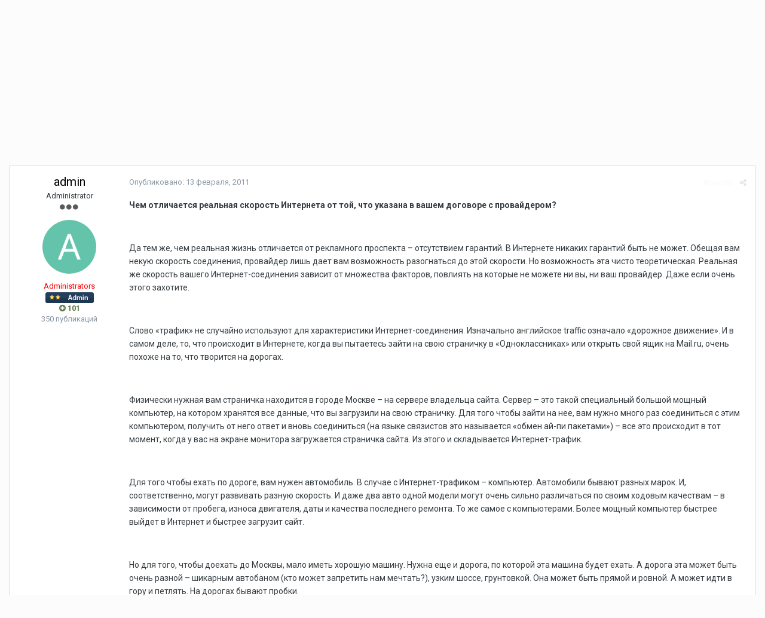

--- FILE ---
content_type: text/html;charset=UTF-8
request_url: http://forum.uacity.net/topic/32-%D1%80%D0%B5%D0%B0%D0%BB%D1%8C%D0%BD%D0%B0%D1%8F-%D1%81%D0%BA%D0%BE%D1%80%D0%BE%D1%81%D1%82%D1%8C-%D0%B2-%D0%B8%D0%BD%D1%82%D0%B5%D1%80%D0%BD%D0%B5%D1%82%D0%B5-%D0%B4%D0%BB%D1%8F-%D1%87%D0%B0%D0%B9%D0%BD%D0%B8%D0%BA%D0%BE%D0%B2/?tab=comments
body_size: 26685
content:
<!DOCTYPE html>
<html lang="ru-RU" dir="ltr">
	<head>
		<title>Реальная скорость в интернете (для чайников) - База знаний - Домашний интернет &quot;Юасити&quot;</title>
		
		<!--[if lt IE 9]>
			<link rel="stylesheet" type="text/css" href="http://forum.uacity.net/uploads/css_built_1/5e61784858ad3c11f00b5706d12afe52_ie8.css.7134ff84d5511ba7bd6aa8cfc91257f2.css">
		    <script src="//forum.uacity.net/applications/core/interface/html5shiv/html5shiv.js"></script>
		<![endif]-->
		
<meta charset="utf-8">

	<meta name="viewport" content="width=device-width, initial-scale=1">



	<meta name="twitter:card" content="summary" />



	
		
			
				<meta name="description" content="Чем отличается реальная скорость Интернета от той, что указана в вашем договоре с провайдером? Да тем же, чем реальная жизнь отличается от рекламного проспекта – отсутствием гарантий. В Интернете никаких гарантий быть не может. Обещая вам некую скорость соединения, провайдер лишь дает вам возможн...">
			
		
	

	
		
			
				<meta property="og:title" content="Реальная скорость в интернете (для чайников)">
			
		
	

	
		
			
				<meta property="og:type" content="object">
			
		
	

	
		
			
				<meta property="og:url" content="http://forum.uacity.net/topic/32-%D1%80%D0%B5%D0%B0%D0%BB%D1%8C%D0%BD%D0%B0%D1%8F-%D1%81%D0%BA%D0%BE%D1%80%D0%BE%D1%81%D1%82%D1%8C-%D0%B2-%D0%B8%D0%BD%D1%82%D0%B5%D1%80%D0%BD%D0%B5%D1%82%D0%B5-%D0%B4%D0%BB%D1%8F-%D1%87%D0%B0%D0%B9%D0%BD%D0%B8%D0%BA%D0%BE%D0%B2/">
			
		
	

	
		
			
				<meta property="og:description" content="Чем отличается реальная скорость Интернета от той, что указана в вашем договоре с провайдером? Да тем же, чем реальная жизнь отличается от рекламного проспекта – отсутствием гарантий. В Интернете никаких гарантий быть не может. Обещая вам некую скорость соединения, провайдер лишь дает вам возможн...">
			
		
	

	
		
			
				<meta property="og:updated_time" content="2011-02-16T18:15:40Z">
			
		
	

	
		
			
				<meta property="og:site_name" content="Домашний интернет &quot;Юасити&quot;">
			
		
	

	
		
			
				<meta property="og:locale" content="ru_RU">
			
		
	

<meta name="theme-color" content="#3d6594">

	
		<link rel="canonical" href="http://forum.uacity.net/topic/32-%D1%80%D0%B5%D0%B0%D0%BB%D1%8C%D0%BD%D0%B0%D1%8F-%D1%81%D0%BA%D0%BE%D1%80%D0%BE%D1%81%D1%82%D1%8C-%D0%B2-%D0%B8%D0%BD%D1%82%D0%B5%D1%80%D0%BD%D0%B5%D1%82%D0%B5-%D0%B4%D0%BB%D1%8F-%D1%87%D0%B0%D0%B9%D0%BD%D0%B8%D0%BA%D0%BE%D0%B2/" />
	



		


	
		<link href="https://fonts.googleapis.com/css?family=Roboto:300,300i,400,400i,700,700i" rel="stylesheet" referrerpolicy="origin">
	



	<link rel='stylesheet' href='http://forum.uacity.net/uploads/css_built_1/341e4a57816af3ba440d891ca87450ff_framework.css.4ff0264ea165847c286c44d0d457c266.css?v=48a08d0837' media='all'>

	<link rel='stylesheet' href='http://forum.uacity.net/uploads/css_built_1/05e81b71abe4f22d6eb8d1a929494829_responsive.css.980676ffe84218caf10ab38fd1ce262d.css?v=48a08d0837' media='all'>

	<link rel='stylesheet' href='http://forum.uacity.net/uploads/css_built_1/20446cf2d164adcc029377cb04d43d17_flags.css.bfd3c004663a84b2f7a43c86306d9d51.css?v=48a08d0837' media='all'>

	<link rel='stylesheet' href='http://forum.uacity.net/uploads/css_built_1/90eb5adf50a8c640f633d47fd7eb1778_core.css.7875f7a53dc00d122e4faaa63a08e23d.css?v=48a08d0837' media='all'>

	<link rel='stylesheet' href='http://forum.uacity.net/uploads/css_built_1/5a0da001ccc2200dc5625c3f3934497d_core_responsive.css.e14e80c371b861692fc8865d1193a553.css?v=48a08d0837' media='all'>

	<link rel='stylesheet' href='http://forum.uacity.net/uploads/css_built_1/62e269ced0fdab7e30e026f1d30ae516_forums.css.6293383983d1691e4f797e4f2ad42680.css?v=48a08d0837' media='all'>

	<link rel='stylesheet' href='http://forum.uacity.net/uploads/css_built_1/76e62c573090645fb99a15a363d8620e_forums_responsive.css.a592b2a3ad6bfca5c72a4b770107d3e0.css?v=48a08d0837' media='all'>




<link rel='stylesheet' href='http://forum.uacity.net/uploads/css_built_1/258adbb6e4f3e83cd3b355f84e3fa002_custom.css.88a3ca997ea67dea13085637b6e12d4b.css?v=48a08d0837' media='all'>



		
		

	</head>
	<body class='ipsApp ipsApp_front ipsJS_none ipsClearfix' data-controller='core.front.core.app' data-message="" data-pageApp='forums' data-pageLocation='front' data-pageModule='forums' data-pageController='topic'>
		<a href='#elContent' class='ipsHide' title='Перейти к основному содержимому' accesskey='m'>Перейти к содержимому</a>
		
		<div id='ipsLayout_header' class='ipsClearfix'>
			




			


			
<ul id='elMobileNav' class='ipsList_inline ipsResponsive_hideDesktop ipsResponsive_block' data-controller='core.front.core.mobileNav'>
	
		
			
			
				
				
			
				
					<li id='elMobileBreadcrumb'>
						<a href='http://forum.uacity.net/forum/8-%D0%B1%D0%B0%D0%B7%D0%B0-%D0%B7%D0%BD%D0%B0%D0%BD%D0%B8%D0%B9/'>
							<span>База знаний</span>
						</a>
					</li>
				
				
			
				
				
			
		
	
	
	
	<li >
		<a data-action="defaultStream" class='ipsType_light'  href='http://forum.uacity.net/discover/'><i class='icon-newspaper'></i></a>
	</li>

	
		<li class='ipsJS_show'>
			<a href='http://forum.uacity.net/search/'><i class='fa fa-search'></i></a>
		</li>
	
	<li data-ipsDrawer data-ipsDrawer-drawerElem='#elMobileDrawer'>
		<a href='#'>
			
			
				
			
			
			
			<i class='fa fa-navicon'></i>
		</a>
	</li>
</ul>
			<header>
				<div class='ipsLayout_container'>
					

<a href='http://forum.uacity.net/' id='elSiteTitle' accesskey='1'>Домашний интернет "Юасити"</a>

					

	<ul id='elUserNav' class='ipsList_inline cSignedOut ipsClearfix ipsResponsive_hidePhone ipsResponsive_block'>
		
		<li id='elSignInLink'>
			<a href='http://forum.uacity.net/login/' data-ipsMenu-closeOnClick="false" data-ipsMenu id='elUserSignIn'>
				Уже зарегистрированы? Войти &nbsp;<i class='fa fa-caret-down'></i>
			</a>
			
<div id='elUserSignIn_menu' class='ipsMenu ipsMenu_auto ipsHide'>
	<form accept-charset='utf-8' method='post' action='http://forum.uacity.net/login/' data-controller="core.global.core.login">
		<input type="hidden" name="csrfKey" value="c524b8451d0858ac6040a13d5943bfb8">
		<input type="hidden" name="ref" value="[base64]">
		<div data-role="loginForm">
			
			
			
				
<div class="ipsPad ipsForm ipsForm_vertical">
	<h4 class="ipsType_sectionHead">Войти</h4>
	<br><br>
	<ul class='ipsList_reset'>
		<li class="ipsFieldRow ipsFieldRow_noLabel ipsFieldRow_fullWidth">
			
			
				<input type="text" placeholder="Имя пользователя или email-адрес" name="auth">
			
		</li>
		<li class="ipsFieldRow ipsFieldRow_noLabel ipsFieldRow_fullWidth">
			<input type="password" placeholder="Пароль" name="password">
		</li>
		<li class="ipsFieldRow ipsFieldRow_checkbox ipsClearfix">
			<span class="ipsCustomInput">
				<input type="checkbox" name="remember_me" id="remember_me_checkbox" value="1" checked aria-checked="true">
				<span></span>
			</span>
			<div class="ipsFieldRow_content">
				<label class="ipsFieldRow_label" for="remember_me_checkbox">Запомнить меня</label>
				<span class="ipsFieldRow_desc">Не рекомендуется на общедоступных компьютерах</span>
			</div>
		</li>
		
			<li class="ipsFieldRow ipsFieldRow_checkbox ipsClearfix">
				<span class="ipsCustomInput">
					<input type="checkbox" name="anonymous" id="anonymous_checkbox" value="1" aria-checked="false">
					<span></span>
				</span>
				<div class="ipsFieldRow_content">
					<label class="ipsFieldRow_label" for="anonymous_checkbox">Войти анонимно</label>
				</div>
			</li>
		
		<li class="ipsFieldRow ipsFieldRow_fullWidth">
			<br>
			<button type="submit" name="_processLogin" value="usernamepassword" class="ipsButton ipsButton_primary ipsButton_small" id="elSignIn_submit">Войти</button>
			
				<br>
				<p class="ipsType_right ipsType_small">
					
						<a href='http://forum.uacity.net/lostpassword/' data-ipsDialog data-ipsDialog-title='Забыли пароль?'>
					
					Забыли пароль?</a>
				</p>
			
		</li>
	</ul>
</div>
			
		</div>
	</form>
</div>
		</li>
		
	</ul>

				</div>
			</header>
			

	<nav data-controller='core.front.core.navBar' class=''>
		<div class='ipsNavBar_primary ipsLayout_container  ipsClearfix'>
			

	<div id="elSearchWrapper" class="ipsPos_right">
		<div id='elSearch' class='' data-controller='core.front.core.quickSearch'>
			<form accept-charset='utf-8' action='//forum.uacity.net/search/?do=quicksearch' method='post'>
				<input type='search' id='elSearchField' placeholder='Поиск...' name='q'>
				<button class='cSearchSubmit' type="submit"><i class="fa fa-search"></i></button>
				<div id="elSearchExpanded">
					<div class="ipsMenu_title">
						Поиск в
					</div>
					<ul class="ipsSideMenu_list ipsSideMenu_withRadios ipsSideMenu_small ipsType_normal" data-ipsSideMenu data-ipsSideMenu-type="radio" data-ipsSideMenu-responsive="false" data-role="searchContexts">
						<li>
							<span class='ipsSideMenu_item ipsSideMenu_itemActive' data-ipsMenuValue='all'>
								<input type="radio" name="type" value="all" checked id="elQuickSearchRadio_type_all">
								<label for='elQuickSearchRadio_type_all' id='elQuickSearchRadio_type_all_label'>Везде</label>
							</span>
						</li>
						
						
							<li>
								<span class='ipsSideMenu_item' data-ipsMenuValue='forums_topic'>
									<input type="radio" name="type" value="forums_topic" id="elQuickSearchRadio_type_forums_topic">
									<label for='elQuickSearchRadio_type_forums_topic' id='elQuickSearchRadio_type_forums_topic_label'>Темы</label>
								</span>
							</li>
						
						
							
								<li>
									<span class='ipsSideMenu_item' data-ipsMenuValue='contextual_{&quot;type&quot;:&quot;forums_topic&quot;,&quot;nodes&quot;:8}'>
										<input type="radio" name="type" value='contextual_{&quot;type&quot;:&quot;forums_topic&quot;,&quot;nodes&quot;:8}' id='elQuickSearchRadio_type_contextual_{&quot;type&quot;:&quot;forums_topic&quot;,&quot;nodes&quot;:8}'>
										<label for='elQuickSearchRadio_type_contextual_{&quot;type&quot;:&quot;forums_topic&quot;,&quot;nodes&quot;:8}' id='elQuickSearchRadio_type_contextual_{&quot;type&quot;:&quot;forums_topic&quot;,&quot;nodes&quot;:8}_label'>В этом разделе</label>
									</span>
								</li>
							
								<li>
									<span class='ipsSideMenu_item' data-ipsMenuValue='contextual_{&quot;type&quot;:&quot;forums_topic&quot;,&quot;item&quot;:32}'>
										<input type="radio" name="type" value='contextual_{&quot;type&quot;:&quot;forums_topic&quot;,&quot;item&quot;:32}' id='elQuickSearchRadio_type_contextual_{&quot;type&quot;:&quot;forums_topic&quot;,&quot;item&quot;:32}'>
										<label for='elQuickSearchRadio_type_contextual_{&quot;type&quot;:&quot;forums_topic&quot;,&quot;item&quot;:32}' id='elQuickSearchRadio_type_contextual_{&quot;type&quot;:&quot;forums_topic&quot;,&quot;item&quot;:32}_label'>В этой теме</label>
									</span>
								</li>
							
						
						<li data-role="showMoreSearchContexts">
							<span class='ipsSideMenu_item' data-action="showMoreSearchContexts" data-exclude="forums_topic">
								Дополнительно...
							</span>
						</li>
					</ul>
					<div class="ipsMenu_title">
						Искать результаты, которые...
					</div>
					<ul class='ipsSideMenu_list ipsSideMenu_withRadios ipsSideMenu_small ipsType_normal' role="radiogroup" data-ipsSideMenu data-ipsSideMenu-type="radio" data-ipsSideMenu-responsive="false" data-filterType='andOr'>
						
							<li>
								<span class='ipsSideMenu_item ipsSideMenu_itemActive' data-ipsMenuValue='or'>
									<input type="radio" name="search_and_or" value="or" checked id="elRadio_andOr_or">
									<label for='elRadio_andOr_or' id='elField_andOr_label_or'>Содержат <em>любое</em> слово из запроса</label>
								</span>
							</li>
						
							<li>
								<span class='ipsSideMenu_item ' data-ipsMenuValue='and'>
									<input type="radio" name="search_and_or" value="and"  id="elRadio_andOr_and">
									<label for='elRadio_andOr_and' id='elField_andOr_label_and'>Содержат <em>все</em> слова из запроса</label>
								</span>
							</li>
						
					</ul>
					<div class="ipsMenu_title">
						Искать результаты в...
					</div>
					<ul class='ipsSideMenu_list ipsSideMenu_withRadios ipsSideMenu_small ipsType_normal' role="radiogroup" data-ipsSideMenu data-ipsSideMenu-type="radio" data-ipsSideMenu-responsive="false" data-filterType='searchIn'>
						<li>
							<span class='ipsSideMenu_item ipsSideMenu_itemActive' data-ipsMenuValue='all'>
								<input type="radio" name="search_in" value="all" checked id="elRadio_searchIn_and">
								<label for='elRadio_searchIn_and' id='elField_searchIn_label_all'>Заголовках и содержании публикаций</label>
							</span>
						</li>
						<li>
							<span class='ipsSideMenu_item' data-ipsMenuValue='titles'>
								<input type="radio" name="search_in" value="titles" id="elRadio_searchIn_titles">
								<label for='elRadio_searchIn_titles' id='elField_searchIn_label_titles'>Только в заголовках публикаций</label>
							</span>
						</li>
					</ul>
				</div>
			</form>
		</div>
	</div>

			<ul data-role="primaryNavBar" class='ipsResponsive_showDesktop ipsResponsive_block'>
				


	
		
		
			
		
		<li class='ipsNavBar_active' data-active id='elNavSecondary_1' data-role="navBarItem" data-navApp="core" data-navExt="CustomItem">
			
			
				<a href="http://forum.uacity.net"  data-navItem-id="1" data-navDefault>
					Сообщество
				</a>
			
			
				<ul class='ipsNavBar_secondary ' data-role='secondaryNavBar'>
					


	
		
		
			
		
		<li class='ipsNavBar_active' data-active id='elNavSecondary_8' data-role="navBarItem" data-navApp="forums" data-navExt="Forums">
			
			
				<a href="http://forum.uacity.net"  data-navItem-id="8" data-navDefault>
					Форум
				</a>
			
			
		</li>
	
	

	
		
		
		<li  id='elNavSecondary_9' data-role="navBarItem" data-navApp="gallery" data-navExt="Gallery">
			
			
				<a href="http://forum.uacity.net/gallery/"  data-navItem-id="9" >
					Галерея
				</a>
			
			
		</li>
	
	

	
		
		
		<li  id='elNavSecondary_10' data-role="navBarItem" data-navApp="blog" data-navExt="Blogs">
			
			
				<a href="http://forum.uacity.net/blogs/"  data-navItem-id="10" >
					Блоги
				</a>
			
			
		</li>
	
	

	
	

	
		
		
		<li  id='elNavSecondary_12' data-role="navBarItem" data-navApp="core" data-navExt="StaffDirectory">
			
			
				<a href="http://forum.uacity.net/staff/"  data-navItem-id="12" >
					Администрация
				</a>
			
			
		</li>
	
	

	
		
		
		<li  id='elNavSecondary_13' data-role="navBarItem" data-navApp="core" data-navExt="OnlineUsers">
			
			
				<a href="http://forum.uacity.net/online/"  data-navItem-id="13" >
					Пользователи в сети
				</a>
			
			
		</li>
	
	

	
		
		
		<li  id='elNavSecondary_14' data-role="navBarItem" data-navApp="core" data-navExt="Leaderboard">
			
			
				<a href="http://forum.uacity.net/leaderboard/"  data-navItem-id="14" >
					Таблица лидеров
				</a>
			
			
		</li>
	
	

					<li class='ipsHide' id='elNavigationMore_1' data-role='navMore'>
						<a href='#' data-ipsMenu data-ipsMenu-appendTo='#elNavigationMore_1' id='elNavigationMore_1_dropdown'>Больше <i class='fa fa-caret-down'></i></a>
						<ul class='ipsHide ipsMenu ipsMenu_auto' id='elNavigationMore_1_dropdown_menu' data-role='moreDropdown'></ul>
					</li>
				</ul>
			
		</li>
	
	

	
		
		
		<li  id='elNavSecondary_2' data-role="navBarItem" data-navApp="core" data-navExt="CustomItem">
			
			
				<a href="http://forum.uacity.net/discover/"  data-navItem-id="2" >
					Активность
				</a>
			
			
				<ul class='ipsNavBar_secondary ipsHide' data-role='secondaryNavBar'>
					


	
		
		
		<li  id='elNavSecondary_3' data-role="navBarItem" data-navApp="core" data-navExt="AllActivity">
			
			
				<a href="http://forum.uacity.net/discover/"  data-navItem-id="3" >
					Вся активность
				</a>
			
			
		</li>
	
	

	
	

	
	

	
	

	
		
		
		<li  id='elNavSecondary_7' data-role="navBarItem" data-navApp="core" data-navExt="Search">
			
			
				<a href="http://forum.uacity.net/search/"  data-navItem-id="7" >
					Поиск
				</a>
			
			
		</li>
	
	

					<li class='ipsHide' id='elNavigationMore_2' data-role='navMore'>
						<a href='#' data-ipsMenu data-ipsMenu-appendTo='#elNavigationMore_2' id='elNavigationMore_2_dropdown'>Больше <i class='fa fa-caret-down'></i></a>
						<ul class='ipsHide ipsMenu ipsMenu_auto' id='elNavigationMore_2_dropdown_menu' data-role='moreDropdown'></ul>
					</li>
				</ul>
			
		</li>
	
	

	
		
		
		<li  id='elNavSecondary_15' data-role="navBarItem" data-navApp="core" data-navExt="Leaderboard">
			
			
				<a href="http://forum.uacity.net/leaderboard/"  data-navItem-id="15" >
					Таблица лидеров
				</a>
			
			
		</li>
	
	

	
	

	
	

				<li class='ipsHide' id='elNavigationMore' data-role='navMore'>
					<a href='#' data-ipsMenu data-ipsMenu-appendTo='#elNavigationMore' id='elNavigationMore_dropdown'>Больше</a>
					<ul class='ipsNavBar_secondary ipsHide' data-role='secondaryNavBar'>
						<li class='ipsHide' id='elNavigationMore_more' data-role='navMore'>
							<a href='#' data-ipsMenu data-ipsMenu-appendTo='#elNavigationMore_more' id='elNavigationMore_more_dropdown'>Больше <i class='fa fa-caret-down'></i></a>
							<ul class='ipsHide ipsMenu ipsMenu_auto' id='elNavigationMore_more_dropdown_menu' data-role='moreDropdown'></ul>
						</li>
					</ul>
				</li>
			</ul>
		</div>
	</nav>

		</div>
		<main id='ipsLayout_body' class='ipsLayout_container'>
			<div id='ipsLayout_contentArea'>
				<div id='ipsLayout_contentWrapper'>
					
<nav class='ipsBreadcrumb ipsBreadcrumb_top ipsFaded_withHover'>
	

	<ul class='ipsList_inline ipsPos_right'>
		
		<li >
			<a data-action="defaultStream" class='ipsType_light '  href='http://forum.uacity.net/discover/'><i class='icon-newspaper'></i> <span>Вся активность</span></a>
		</li>
		
	</ul>

	<ul data-role="breadcrumbList">
		<li>
			<a title="Главная" href='http://forum.uacity.net/'>
				<span><i class='fa fa-home'></i> Главная <i class='fa fa-angle-right'></i></span>
			</a>
		</li>
		
		
			<li>
				
					<a href='http://forum.uacity.net/forum/7-%D0%B4%D0%BB%D1%8F-%D0%BF%D0%BE%D0%BB%D1%8C%D0%B7%D0%BE%D0%B2%D0%B0%D1%82%D0%B5%D0%BB%D0%B5%D0%B9-%D1%8E%D0%B0%D1%81%D0%B8%D1%82%D0%B8/'>
						<span>Для пользователей Юасити <i class='fa fa-angle-right'></i></span>
					</a>
				
			</li>
		
			<li>
				
					<a href='http://forum.uacity.net/forum/8-%D0%B1%D0%B0%D0%B7%D0%B0-%D0%B7%D0%BD%D0%B0%D0%BD%D0%B8%D0%B9/'>
						<span>База знаний <i class='fa fa-angle-right'></i></span>
					</a>
				
			</li>
		
			<li>
				
					Реальная скорость в интернете (для чайников)
				
			</li>
		
	</ul>
</nav>
					
					<div id='ipsLayout_mainArea'>
						<a id='elContent'></a>
						
						
						
						

	




						






<div class="ipsPageHeader ipsClearfix">
	
		<div class="ipsPos_right ipsResponsive_noFloat ipsResponsive_hidePhone">
			

<div data-followApp='forums' data-followArea='topic' data-followID='32' data-controller='core.front.core.followButton'>
	
		<span class='ipsType_light ipsType_blendLinks ipsResponsive_hidePhone ipsResponsive_inline'><i class='fa fa-info-circle'></i> <a href='http://forum.uacity.net/login/' title='Перейти на страницу входа'>Войдите, чтобы подписаться</a>&nbsp;&nbsp;</span>
	
	

	<div class="ipsFollow ipsPos_middle ipsButton ipsButton_link ipsButton_verySmall ipsButton_disabled" data-role="followButton">
		
			<span>Подписчики</span>
			<span class='ipsCommentCount'>0</span>
		
	</div>

</div>
		</div>
		<div class="ipsPos_right ipsResponsive_noFloat ipsResponsive_hidePhone">
			



		</div>
		
	
	<div class="ipsPhotoPanel ipsPhotoPanel_small ipsPhotoPanel_notPhone ipsClearfix">
		


	<a href="http://forum.uacity.net/profile/1-admin/" data-ipsHover data-ipsHover-target="http://forum.uacity.net/profile/1-admin/?do=hovercard" class="ipsUserPhoto ipsUserPhoto_small" title="Перейти в профиль admin">
		<img src='http://forum.uacity.net/uploads/monthly_2017_11/A_member_1.png' alt='admin'>
	</a>

		<div>
			<h1 class="ipsType_pageTitle ipsContained_container">
				
					
					
						<span><span class="ipsBadge ipsBadge_icon ipsBadge_positive" data-ipstooltip title="Закреплено"><i class="fa fa-thumb-tack"></i></span></span>
					
					
				

				
				
					<span class="ipsType_break ipsContained">
						<span>Реальная скорость в интернете (для чайников)</span>
					</span>
				
			</h1>
			
			<p class="ipsType_reset ipsType_blendLinks ">
				<span class="ipsType_normal">
				
					Автор: <span itemprop='author'>
<a href='http://forum.uacity.net/profile/1-admin/' data-ipsHover data-ipsHover-target='http://forum.uacity.net/profile/1-admin/?do=hovercard&amp;referrer=http%253A%252F%252Fforum.uacity.net%252Ftopic%252F32-%2525D1%252580%2525D0%2525B5%2525D0%2525B0%2525D0%2525BB%2525D1%25258C%2525D0%2525BD%2525D0%2525B0%2525D1%25258F-%2525D1%252581%2525D0%2525BA%2525D0%2525BE%2525D1%252580%2525D0%2525BE%2525D1%252581%2525D1%252582%2525D1%25258C-%2525D0%2525B2-%2525D0%2525B8%2525D0%2525BD%2525D1%252582%2525D0%2525B5%2525D1%252580%2525D0%2525BD%2525D0%2525B5%2525D1%252582%2525D0%2525B5-%2525D0%2525B4%2525D0%2525BB%2525D1%25258F-%2525D1%252587%2525D0%2525B0%2525D0%2525B9%2525D0%2525BD%2525D0%2525B8%2525D0%2525BA%2525D0%2525BE%2525D0%2525B2%252F%253Ftab%253Dcomments' title="Перейти в профиль admin" class="ipsType_break">admin</a></span>, <span class="ipsType_light"><time datetime='2011-02-13T09:09:11Z' title='13.02.2011 09:09 ' data-short='%d г'>13 февраля, 2011</time> в <a href="http://forum.uacity.net/forum/8-%D0%B1%D0%B0%D0%B7%D0%B0-%D0%B7%D0%BD%D0%B0%D0%BD%D0%B8%D0%B9/">База знаний</a></span>
				
				</span>
				<br></p>
			
		</div>
	</div>
</div>








<div class="ipsClearfix">
	
	
	<ul class="ipsToolList ipsToolList_horizontal ipsClearfix ipsSpacer_both ipsResponsive_hidePhone">
		
		
		
	</ul>
</div>

<div data-controller="core.front.core.commentFeed,forums.front.topic.view, core.front.core.ignoredComments" data-autopoll data-baseurl="http://forum.uacity.net/topic/32-%D1%80%D0%B5%D0%B0%D0%BB%D1%8C%D0%BD%D0%B0%D1%8F-%D1%81%D0%BA%D0%BE%D1%80%D0%BE%D1%81%D1%82%D1%8C-%D0%B2-%D0%B8%D0%BD%D1%82%D0%B5%D1%80%D0%BD%D0%B5%D1%82%D0%B5-%D0%B4%D0%BB%D1%8F-%D1%87%D0%B0%D0%B9%D0%BD%D0%B8%D0%BA%D0%BE%D0%B2/" data-lastpage data-feedid="topic-32" class="cTopic ipsClear ipsSpacer_top">
	
			
	

	

<div data-controller='core.front.core.recommendedComments' data-url='http://forum.uacity.net/topic/32-%D1%80%D0%B5%D0%B0%D0%BB%D1%8C%D0%BD%D0%B0%D1%8F-%D1%81%D0%BA%D0%BE%D1%80%D0%BE%D1%81%D1%82%D1%8C-%D0%B2-%D0%B8%D0%BD%D1%82%D0%B5%D1%80%D0%BD%D0%B5%D1%82%D0%B5-%D0%B4%D0%BB%D1%8F-%D1%87%D0%B0%D0%B9%D0%BD%D0%B8%D0%BA%D0%BE%D0%B2/?recommended=comments' class='ipsAreaBackground ipsPad ipsBox ipsBox_transparent ipsSpacer_bottom ipsRecommendedComments ipsHide'>
	<div data-role="recommendedComments">
		<h2 class='ipsType_sectionHead ipsType_large'>Recommended Posts</h2>
		
	</div>
</div>
	
	<div id="elPostFeed" data-role="commentFeed" data-controller="core.front.core.moderation" >
		<form action="http://forum.uacity.net/topic/32-%D1%80%D0%B5%D0%B0%D0%BB%D1%8C%D0%BD%D0%B0%D1%8F-%D1%81%D0%BA%D0%BE%D1%80%D0%BE%D1%81%D1%82%D1%8C-%D0%B2-%D0%B8%D0%BD%D1%82%D0%B5%D1%80%D0%BD%D0%B5%D1%82%D0%B5-%D0%B4%D0%BB%D1%8F-%D1%87%D0%B0%D0%B9%D0%BD%D0%B8%D0%BA%D0%BE%D0%B2/?csrfKey=c524b8451d0858ac6040a13d5943bfb8&amp;do=multimodComment" method="post" data-ipspageaction data-role="moderationTools">
			
			
				
					
					
					




<a id='comment-90'></a>
<article  id='elComment_90' class='cPost ipsBox  ipsComment  ipsComment_parent ipsClearfix ipsClear ipsColumns ipsColumns_noSpacing ipsColumns_collapsePhone  '>
	

	<div class='cAuthorPane cAuthorPane_mobile ipsResponsive_showPhone ipsResponsive_block'>
		<h3 class='ipsType_sectionHead cAuthorPane_author ipsResponsive_showPhone ipsResponsive_inlineBlock ipsType_break ipsType_blendLinks ipsTruncate ipsTruncate_line'>
			
<a href='http://forum.uacity.net/profile/1-admin/' data-ipsHover data-ipsHover-target='http://forum.uacity.net/profile/1-admin/?do=hovercard&amp;referrer=http%253A%252F%252Fforum.uacity.net%252Ftopic%252F32-%2525D1%252580%2525D0%2525B5%2525D0%2525B0%2525D0%2525BB%2525D1%25258C%2525D0%2525BD%2525D0%2525B0%2525D1%25258F-%2525D1%252581%2525D0%2525BA%2525D0%2525BE%2525D1%252580%2525D0%2525BE%2525D1%252581%2525D1%252582%2525D1%25258C-%2525D0%2525B2-%2525D0%2525B8%2525D0%2525BD%2525D1%252582%2525D0%2525B5%2525D1%252580%2525D0%2525BD%2525D0%2525B5%2525D1%252582%2525D0%2525B5-%2525D0%2525B4%2525D0%2525BB%2525D1%25258F-%2525D1%252587%2525D0%2525B0%2525D0%2525B9%2525D0%2525BD%2525D0%2525B8%2525D0%2525BA%2525D0%2525BE%2525D0%2525B2%252F%253Ftab%253Dcomments' title="Перейти в профиль admin" class="ipsType_break"><span style='color:red;'>admin</span></a>
			<span class='ipsResponsive_showPhone ipsResponsive_inline'>&nbsp;&nbsp;

	
		<span title="Репутация пользователя" data-ipsTooltip class='ipsRepBadge ipsRepBadge_positive'>
	
			<i class='fa fa-plus-circle'></i> 101
	
		</span>
	
</span>
		</h3>
		<div class='cAuthorPane_photo'>
			


	<a href="http://forum.uacity.net/profile/1-admin/" data-ipsHover data-ipsHover-target="http://forum.uacity.net/profile/1-admin/?do=hovercard" class="ipsUserPhoto ipsUserPhoto_large" title="Перейти в профиль admin">
		<img src='http://forum.uacity.net/uploads/monthly_2017_11/A_member_1.png' alt='admin'>
	</a>

		</div>
	</div>
	<aside class='ipsComment_author cAuthorPane ipsColumn ipsColumn_medium ipsResponsive_hidePhone'>
		<h3 class='ipsType_sectionHead cAuthorPane_author ipsType_blendLinks ipsType_break'><strong>
<a href='http://forum.uacity.net/profile/1-admin/' data-ipsHover data-ipsHover-target='http://forum.uacity.net/profile/1-admin/?do=hovercard&amp;referrer=http%253A%252F%252Fforum.uacity.net%252Ftopic%252F32-%2525D1%252580%2525D0%2525B5%2525D0%2525B0%2525D0%2525BB%2525D1%25258C%2525D0%2525BD%2525D0%2525B0%2525D1%25258F-%2525D1%252581%2525D0%2525BA%2525D0%2525BE%2525D1%252580%2525D0%2525BE%2525D1%252581%2525D1%252582%2525D1%25258C-%2525D0%2525B2-%2525D0%2525B8%2525D0%2525BD%2525D1%252582%2525D0%2525B5%2525D1%252580%2525D0%2525BD%2525D0%2525B5%2525D1%252582%2525D0%2525B5-%2525D0%2525B4%2525D0%2525BB%2525D1%25258F-%2525D1%252587%2525D0%2525B0%2525D0%2525B9%2525D0%2525BD%2525D0%2525B8%2525D0%2525BA%2525D0%2525BE%2525D0%2525B2%252F%253Ftab%253Dcomments' title="Перейти в профиль admin" class="ipsType_break">admin</a></strong> <span class='ipsResponsive_showPhone ipsResponsive_inline'>&nbsp;&nbsp;

	
		<span title="Репутация пользователя" data-ipsTooltip class='ipsRepBadge ipsRepBadge_positive'>
	
			<i class='fa fa-plus-circle'></i> 101
	
		</span>
	
</span></h3>
		
		<ul class='cAuthorPane_info ipsList_reset'>
			
				<li class='ipsType_break'>Administrator</li>
			
			
				<li><span class='ipsPip'></span><span class='ipsPip'></span><span class='ipsPip'></span></li>
			

			<li class='cAuthorPane_photo'>
				


	<a href="http://forum.uacity.net/profile/1-admin/" data-ipsHover data-ipsHover-target="http://forum.uacity.net/profile/1-admin/?do=hovercard" class="ipsUserPhoto ipsUserPhoto_large" title="Перейти в профиль admin">
		<img src='http://forum.uacity.net/uploads/monthly_2017_11/A_member_1.png' alt='admin'>
	</a>

			</li>
			<li><span style='color:red;'>Administrators</span></li>
			
				<li><img src='http://forum.uacity.net/uploads/team_admin.png' alt='' class='cAuthorGroupIcon'></li>
			
			
				<li>

	
		<span title="Репутация пользователя" data-ipsTooltip class='ipsRepBadge ipsRepBadge_positive'>
	
			<i class='fa fa-plus-circle'></i> 101
	
		</span>
	
</li>
				<li class='ipsType_light'>350 публикаций</li>
				
				

			
		</ul>
	</aside>
	<div class='ipsColumn ipsColumn_fluid'>
		

<div id='comment-90_wrap' data-controller='core.front.core.comment' data-commentApp='forums' data-commentType='forums' data-commentID="90" data-quoteData='{&quot;userid&quot;:1,&quot;username&quot;:&quot;admin&quot;,&quot;timestamp&quot;:1297588151,&quot;contentapp&quot;:&quot;forums&quot;,&quot;contenttype&quot;:&quot;forums&quot;,&quot;contentid&quot;:32,&quot;contentclass&quot;:&quot;forums_Topic&quot;,&quot;contentcommentid&quot;:90}' class='ipsComment_content ipsType_medium  ipsFaded_withHover'>
	

	<div class='ipsComment_meta ipsType_light'>
		<div class='ipsPos_right ipsType_light ipsType_reset ipsFaded ipsFaded_more ipsType_blendLinks'>
			<ul class='ipsList_inline ipsComment_tools'>
				
					<li><a href='http://forum.uacity.net/topic/32-%D1%80%D0%B5%D0%B0%D0%BB%D1%8C%D0%BD%D0%B0%D1%8F-%D1%81%D0%BA%D0%BE%D1%80%D0%BE%D1%81%D1%82%D1%8C-%D0%B2-%D0%B8%D0%BD%D1%82%D0%B5%D1%80%D0%BD%D0%B5%D1%82%D0%B5-%D0%B4%D0%BB%D1%8F-%D1%87%D0%B0%D0%B9%D0%BD%D0%B8%D0%BA%D0%BE%D0%B2/?do=reportComment&amp;comment=90' data-ipsDialog data-ipsDialog-remoteSubmit data-ipsDialog-size='medium' data-ipsDialog-flashMessage='Спасибо за вашу жалобу!' data-ipsDialog-title="Жалоба" data-action='reportComment' title='Подать жалобу на публикацию' class='ipsFaded ipsFaded_more'><span class='ipsResponsive_showPhone ipsResponsive_inline'><i class='fa fa-flag'></i></span><span class='ipsResponsive_hidePhone ipsResponsive_inline'>Жалоба</span></a></li>
				
				
				
					<li><a class='ipsType_blendLinks' href='http://forum.uacity.net/topic/32-%D1%80%D0%B5%D0%B0%D0%BB%D1%8C%D0%BD%D0%B0%D1%8F-%D1%81%D0%BA%D0%BE%D1%80%D0%BE%D1%81%D1%82%D1%8C-%D0%B2-%D0%B8%D0%BD%D1%82%D0%B5%D1%80%D0%BD%D0%B5%D1%82%D0%B5-%D0%B4%D0%BB%D1%8F-%D1%87%D0%B0%D0%B9%D0%BD%D0%B8%D0%BA%D0%BE%D0%B2/' data-ipsTooltip title='Поделиться сообщением' data-ipsMenu data-ipsMenu-closeOnClick='false' id='elSharePost_90' data-role='shareComment'><i class='fa fa-share-alt'></i></a></li>
				
				
			</ul>
		</div>

		<div class='ipsType_reset'>
			<a href='http://forum.uacity.net/topic/32-%D1%80%D0%B5%D0%B0%D0%BB%D1%8C%D0%BD%D0%B0%D1%8F-%D1%81%D0%BA%D0%BE%D1%80%D0%BE%D1%81%D1%82%D1%8C-%D0%B2-%D0%B8%D0%BD%D1%82%D0%B5%D1%80%D0%BD%D0%B5%D1%82%D0%B5-%D0%B4%D0%BB%D1%8F-%D1%87%D0%B0%D0%B9%D0%BD%D0%B8%D0%BA%D0%BE%D0%B2/?do=findComment&amp;comment=90' class='ipsType_blendLinks'>Опубликовано: <time datetime='2011-02-13T09:09:11Z' title='13.02.2011 09:09 ' data-short='%d г'>13 февраля, 2011</time></a>
			<span class='ipsResponsive_hidePhone'>
				
				
			</span>
		</div>
	</div>

	


	<div class='cPost_contentWrap ipsPad'>
		
		<div data-role='commentContent' class='ipsType_normal ipsType_richText ipsContained' data-controller='core.front.core.lightboxedImages'>
			
<p><strong>Чем отличается реальная скорость Интернета от той, что указана в вашем договоре с провайдером?</strong></p>
<p> </p>
<p>Да тем же, чем реальная жизнь отличается от рекламного проспекта – отсутствием гарантий. В Интернете никаких гарантий быть не может. Обещая вам некую скорость соединения, провайдер лишь дает вам возможность разогнаться до этой скорости. Но возможность эта чисто теоретическая. Реальная же скорость вашего Интернет-соединения зависит от множества факторов, повлиять на которые не можете ни вы, ни ваш провайдер. Даже если очень этого захотите.</p>
<p> </p>
<p>Слово «трафик» не случайно используют для характеристики Интернет-соединения. Изначально английское traffic означало «дорожное движение». И в самом деле, то, что происходит в Интернете, когда вы пытаетесь зайти на свою страничку в «Одноклассниках» или открыть свой ящик на Mail.ru, очень похоже на то, что творится на дорогах.</p>
<p> </p>
<p>Физически нужная вам страничка находится в городе Москве – на сервере владельца сайта. Сервер – это такой специальный большой мощный компьютер, на котором хранятся все данные, что вы загрузили на свою страничку. Для того чтобы зайти на нее, вам нужно много раз соединиться с этим компьютером, получить от него ответ и вновь соединиться (на языке связистов это называется «обмен ай-пи пакетами») – все это происходит в тот момент, когда у вас на экране монитора загружается страничка сайта. Из этого и складывается Интернет-трафик.</p>
<p> </p>
<p>Для того чтобы ехать по дороге, вам нужен автомобиль. В случае с Интернет-трафиком – компьютер. Автомобили бывают разных марок. И, соответственно, могут развивать разную скорость. И даже два авто одной модели могут очень сильно различаться по своим ходовым качествам – в зависимости от пробега, износа двигателя, даты и качества последнего ремонта. То же самое с компьютерами. Более мощный компьютер быстрее выйдет в Интернет и быстрее загрузит сайт.</p>
<p> </p>
<p>Но для того, чтобы доехать до Москвы, мало иметь хорошую машину. Нужна еще и дорога, по которой эта машина будет ехать. А дорога эта может быть очень разной – шикарным автобаном (кто может запретить нам мечтать?), узким шоссе, грунтовкой. Она может быть прямой и ровной. А может идти в гору и петлять. На дорогах бывают пробки.</p>
<p> </p>
<p>Пробки, впрочем, бывают не только на дорогах, но и на линиях связи. Например, телефонных. Известно, как трудно бывает дозвониться куда-нибудь в новогоднюю ночь. Почему? Потому что звонят все одновременно. Но такое бывает лишь раз в году. Обычно же услугой, которая теоретически доступна всем, практически одновременно пользуется лишь очень небольшая часть абонентов. Существует научно обоснованный технологический стандарт – телефонная сеть должна выдерживать такую нагрузку, которая случается, когда разом звонят куда-то 10% абонентов сети. Это – стандарт. Больше 10% - уже перегрузка. На нее сеть не рассчитана. На языке связистов 100% загрузки называются 1 эрланг – в честь датского инженера Агнера Эрланга. И вот все, что больше 0,1 эрланга – это пробка. И в новогоднюю ночь эрланги зашкаливают. А датский инженер вертится в гробу.</p>
<p> </p>
<p>Итак, когда вы заходите на «Одноклассники» или на Mail.ru, сигнал от вашего компьютера идет по проводам (а они, как и дороги, могут быть разного качества) к вашему провайдеру. К той самой фирме, которая лукаво обещала, что за определенную сумму вы сможете загружать файлы и веб-сайты с определенной скоростью. Фирмы эти, которые подключают к Сети рядовых пользователей, называются городскими провайдерами. Получив сигнал от вашего компьютера - запрос на подключение к сайту - городской провайдер направляет этот запрос дальше, к магистральному оператору – провайдеру, который обеспечивает Интернет-связь в масштабах всей страны. </p>
<p> </p>
<p>А уже от магистральных операторов сигнал с вашего компьютера попадает прямиком в Москву.</p>
<p> </p>
<p>Конечно, если вы собираетесь зайти не на московский сайт, а, скажем, на какой-нибудь местный файлообменник, процесс соединения будет куда проще. А если на сайт, расположенный на американском или европейском сервере, – куда сложнее.</p>
<p> </p>
<p>И не забывайте о том, что ваш сигнал должен не только дойти до сервера, но и вернуться обратно. И так – много-много раз. И каждый раз этот сигнал может идти какой-нибудь новой дорогой. Ведь цепочки между провайдерами разных уровней, равно как и дороги, могут быть очень извилистыми и запутанными. Так что если ваш городской провайдер, та самая фирма, что протянула провод, который воткнут в системный блок вашего компьютера, обещает вам, скажем, скорость соединения 20 Мбит/с (что равно 2,56 Мбайт/с), следует помнить, что речь идет об одиноком болиде, мчащемся во весь опор по широкой пустынной улице. Узнаете картинку из телерекламы? И она действительно бывает пустынной – в 4 часа ночи. А в реальной жизни и в дневное время реальная скорость вашего Интернет-соединения может быть значительно ниже. А может быть и выше (это, правда, значительно реже) – если вы, скажем, решили качнуть нелегальную экранную копию фильма с FTP вашего собственного провайдера, но это уже другая история.</p>
<p> </p>
<p>Естественно возникает вопрос – а можно ли сделать так, чтобы скорость была постоянной? Чтобы ни от чего и ни от кого не зависеть? Чтобы было 20 Мбит/с в любое время дня и ночи?</p>
<p> </p>
<p>Можно. Только это все равно, что сделать для отдельного водителя персональную дорогу до Москвы: шикарный хайвэй с идеальным покрытием. Ровный как стрела. Крытый – чтобы от погоды не зависеть. С круглосуточным освещением. И расставленными по всей дороге заправками, столовками, мотелями и станциями техобслуживания – все для одного-единственного пользователя.</p>
<p> </p>
<p>Догадываетесь, сколько это будет стоить?</p>
<p> </p>
<p>То же и с Интернетом. Можно вовсе обойтись без проводов, подключившись к Сети через спутник. Можно и провода проложить такие, что будут обеспечивать те самые 20 Мбит/с круглосуточно и бесперебойно.</p>
<p> </p>
<p>Только платить за все это, в конечном счете, придется вам. Из собственного кармана. Собственно, некоторые провайдеры и предлагают своим клиентам именно такой выбор: хотите гарантированный круглосуточный безлимит – платите на порядок больше. А если все еще не готовы тратить на Интернет больше 100 гривен в месяц – тогда, пожалуйста, в общую очередь. Впрочем, если вы никуда не торопитесь, то можно и сэкономить, переждав час пик и выйдя в Интернет ночью – когда и машин на дорогах меньше, и большинство пользователей спит, и провайдеры дают внушительные скидки.</p>
<p> </p>
<p>взято с <a href="http://www.krs-ix.ru/tools/articles/issues/3" rel="external nofollow">http://www.krs-ix.ru/tools/articles/issues/3</a></p>


			
		</div>

		<div class='ipsItemControls'>
			
				
					

	<div data-controller='core.front.core.reaction' class='ipsItemControls_right ipsClearfix '>	
		<div class='ipsReact ipsPos_right'>
			
				
				<div class='ipsReact_blurb ipsHide' data-role='reactionBlurb'>
					
				</div>
			
			
			
		</div>
	</div>

				
			
			<ul class='ipsComment_controls ipsClearfix ipsItemControls_left' data-role="commentControls">
				
					
					
					
				
				<li class='ipsHide' data-role='commentLoading'>
					<span class='ipsLoading ipsLoading_tiny ipsLoading_noAnim'></span>
				</li>
			</ul>
		</div>

		
			

		
	</div>

	<div class='ipsMenu ipsMenu_wide ipsHide cPostShareMenu' id='elSharePost_90_menu'>
		<div class='ipsPad'>
			<h4 class='ipsType_sectionHead'>Поделиться сообщением</h4>
			<hr class='ipsHr'>
			<h5 class='ipsType_normal ipsType_reset'>Ссылка на сообщение</h5>
			
			<input type='text' value='http://forum.uacity.net/topic/32-%D1%80%D0%B5%D0%B0%D0%BB%D1%8C%D0%BD%D0%B0%D1%8F-%D1%81%D0%BA%D0%BE%D1%80%D0%BE%D1%81%D1%82%D1%8C-%D0%B2-%D0%B8%D0%BD%D1%82%D0%B5%D1%80%D0%BD%D0%B5%D1%82%D0%B5-%D0%B4%D0%BB%D1%8F-%D1%87%D0%B0%D0%B9%D0%BD%D0%B8%D0%BA%D0%BE%D0%B2/' class='ipsField_fullWidth'>
			

			
				<h5 class='ipsType_normal ipsType_reset ipsSpacer_top'>Поделиться на других сайтах</h5>
				

	<ul class='ipsList_inline ipsList_noSpacing ipsClearfix' data-controller="core.front.core.sharelink">
		
			<li>
<a href="http://www.linkedin.com/shareArticle?mini=true&amp;url=http%3A%2F%2Fforum.uacity.net%2Ftopic%2F32-%25D1%2580%25D0%25B5%25D0%25B0%25D0%25BB%25D1%258C%25D0%25BD%25D0%25B0%25D1%258F-%25D1%2581%25D0%25BA%25D0%25BE%25D1%2580%25D0%25BE%25D1%2581%25D1%2582%25D1%258C-%25D0%25B2-%25D0%25B8%25D0%25BD%25D1%2582%25D0%25B5%25D1%2580%25D0%25BD%25D0%25B5%25D1%2582%25D0%25B5-%25D0%25B4%25D0%25BB%25D1%258F-%25D1%2587%25D0%25B0%25D0%25B9%25D0%25BD%25D0%25B8%25D0%25BA%25D0%25BE%25D0%25B2%2F%3Fdo%3DfindComment%26comment%3D90&amp;title=%D0%A0%D0%B5%D0%B0%D0%BB%D1%8C%D0%BD%D0%B0%D1%8F+%D1%81%D0%BA%D0%BE%D1%80%D0%BE%D1%81%D1%82%D1%8C+%D0%B2+%D0%B8%D0%BD%D1%82%D0%B5%D1%80%D0%BD%D0%B5%D1%82%D0%B5+%28%D0%B4%D0%BB%D1%8F+%D1%87%D0%B0%D0%B9%D0%BD%D0%B8%D0%BA%D0%BE%D0%B2%29" class="cShareLink cShareLink_linkedin" target="_blank" data-role="shareLink" title='Поделиться в LinkedIn' data-ipsTooltip rel='noopener'>
	<i class="fa fa-linkedin"></i>
</a></li>
		
			<li>
<a href="http://twitter.com/share?text=%D0%A0%D0%B5%D0%B0%D0%BB%D1%8C%D0%BD%D0%B0%D1%8F%20%D1%81%D0%BA%D0%BE%D1%80%D0%BE%D1%81%D1%82%D1%8C%20%D0%B2%20%D0%B8%D0%BD%D1%82%D0%B5%D1%80%D0%BD%D0%B5%D1%82%D0%B5%20%28%D0%B4%D0%BB%D1%8F%20%D1%87%D0%B0%D0%B9%D0%BD%D0%B8%D0%BA%D0%BE%D0%B2%29&amp;url=http%3A%2F%2Fforum.uacity.net%2Ftopic%2F32-%2525D1%252580%2525D0%2525B5%2525D0%2525B0%2525D0%2525BB%2525D1%25258C%2525D0%2525BD%2525D0%2525B0%2525D1%25258F-%2525D1%252581%2525D0%2525BA%2525D0%2525BE%2525D1%252580%2525D0%2525BE%2525D1%252581%2525D1%252582%2525D1%25258C-%2525D0%2525B2-%2525D0%2525B8%2525D0%2525BD%2525D1%252582%2525D0%2525B5%2525D1%252580%2525D0%2525BD%2525D0%2525B5%2525D1%252582%2525D0%2525B5-%2525D0%2525B4%2525D0%2525BB%2525D1%25258F-%2525D1%252587%2525D0%2525B0%2525D0%2525B9%2525D0%2525BD%2525D0%2525B8%2525D0%2525BA%2525D0%2525BE%2525D0%2525B2%2F%3Fdo%3DfindComment%26comment%3D90" class="cShareLink cShareLink_twitter" target="_blank" data-role="shareLink" title='Поделиться в Twitter' data-ipsTooltip rel='noopener'>
	<i class="fa fa-twitter"></i>
</a></li>
		
			<li>
<a href="https://www.facebook.com/sharer/sharer.php?u=http%3A%2F%2Fforum.uacity.net%2Ftopic%2F32-%25D1%2580%25D0%25B5%25D0%25B0%25D0%25BB%25D1%258C%25D0%25BD%25D0%25B0%25D1%258F-%25D1%2581%25D0%25BA%25D0%25BE%25D1%2580%25D0%25BE%25D1%2581%25D1%2582%25D1%258C-%25D0%25B2-%25D0%25B8%25D0%25BD%25D1%2582%25D0%25B5%25D1%2580%25D0%25BD%25D0%25B5%25D1%2582%25D0%25B5-%25D0%25B4%25D0%25BB%25D1%258F-%25D1%2587%25D0%25B0%25D0%25B9%25D0%25BD%25D0%25B8%25D0%25BA%25D0%25BE%25D0%25B2%2F%3Fdo%3DfindComment%26comment%3D90" class="cShareLink cShareLink_facebook" target="_blank" data-role="shareLink" title='Поделиться в Facebook' data-ipsTooltip rel='noopener'>
	<i class="fa fa-facebook"></i>
</a></li>
		
			<li>
<a href="https://plus.google.com/share?url=http%3A%2F%2Fforum.uacity.net%2Ftopic%2F32-%25D1%2580%25D0%25B5%25D0%25B0%25D0%25BB%25D1%258C%25D0%25BD%25D0%25B0%25D1%258F-%25D1%2581%25D0%25BA%25D0%25BE%25D1%2580%25D0%25BE%25D1%2581%25D1%2582%25D1%258C-%25D0%25B2-%25D0%25B8%25D0%25BD%25D1%2582%25D0%25B5%25D1%2580%25D0%25BD%25D0%25B5%25D1%2582%25D0%25B5-%25D0%25B4%25D0%25BB%25D1%258F-%25D1%2587%25D0%25B0%25D0%25B9%25D0%25BD%25D0%25B8%25D0%25BA%25D0%25BE%25D0%25B2%2F%3Fdo%3DfindComment%26comment%3D90" class="cShareLink cShareLink_google" target="_blank" data-role="shareLink" title='Поделиться в Google+' data-ipsTooltip rel='noopener'>
	<i class="fa fa-google-plus"></i>
</a></li>
		
			<li>
<a href="http://digg.com/submit?url=http://forum.uacity.net/topic/32-%25D1%2580%25D0%25B5%25D0%25B0%25D0%25BB%25D1%258C%25D0%25BD%25D0%25B0%25D1%258F-%25D1%2581%25D0%25BA%25D0%25BE%25D1%2580%25D0%25BE%25D1%2581%25D1%2582%25D1%258C-%25D0%25B2-%25D0%25B8%25D0%25BD%25D1%2582%25D0%25B5%25D1%2580%25D0%25BD%25D0%25B5%25D1%2582%25D0%25B5-%25D0%25B4%25D0%25BB%25D1%258F-%25D1%2587%25D0%25B0%25D0%25B9%25D0%25BD%25D0%25B8%25D0%25BA%25D0%25BE%25D0%25B2/?do=findComment%26comment=90" class="cShareLink cShareLink_digg" target="_blank" data-role="shareLink" title='Поделиться в Digg' data-ipsTooltip rel='noopener'>
	<i class="fa fa-digg"></i>
</a></li>
		
			<li>
<a href="https://del.icio.us/save?jump=close&amp;noui=1&amp;v=5&amp;provider=%25D0%2594%25D0%25BE%25D0%25BC%25D0%25B0%25D1%2588%25D0%25BD%25D0%25B8%25D0%25B9%2B%25D0%25B8%25D0%25BD%25D1%2582%25D0%25B5%25D1%2580%25D0%25BD%25D0%25B5%25D1%2582%2B%2522%25D0%25AE%25D0%25B0%25D1%2581%25D0%25B8%25D1%2582%25D0%25B8%2522&amp;url=http://forum.uacity.net/topic/32-%25D1%2580%25D0%25B5%25D0%25B0%25D0%25BB%25D1%258C%25D0%25BD%25D0%25B0%25D1%258F-%25D1%2581%25D0%25BA%25D0%25BE%25D1%2580%25D0%25BE%25D1%2581%25D1%2582%25D1%258C-%25D0%25B2-%25D0%25B8%25D0%25BD%25D1%2582%25D0%25B5%25D1%2580%25D0%25BD%25D0%25B5%25D1%2582%25D0%25B5-%25D0%25B4%25D0%25BB%25D1%258F-%25D1%2587%25D0%25B0%25D0%25B9%25D0%25BD%25D0%25B8%25D0%25BA%25D0%25BE%25D0%25B2/?do=findComment%26comment=90&amp;title=%D0%A0%D0%B5%D0%B0%D0%BB%D1%8C%D0%BD%D0%B0%D1%8F%20%D1%81%D0%BA%D0%BE%D1%80%D0%BE%D1%81%D1%82%D1%8C%20%D0%B2%20%D0%B8%D0%BD%D1%82%D0%B5%D1%80%D0%BD%D0%B5%D1%82%D0%B5%20(%D0%B4%D0%BB%D1%8F%20%D1%87%D0%B0%D0%B9%D0%BD%D0%B8%D0%BA%D0%BE%D0%B2)" class="cShareLink cShareLink_delicious" target="_blank" data-role='shareLink' title='Сохранить в Delicious' data-ipsTooltip rel='noopener'>
	<i class="fa fa-delicious"></i>
</a></li>
		
			<li>
<a href="http://www.reddit.com/submit?url=http%3A%2F%2Fforum.uacity.net%2Ftopic%2F32-%25D1%2580%25D0%25B5%25D0%25B0%25D0%25BB%25D1%258C%25D0%25BD%25D0%25B0%25D1%258F-%25D1%2581%25D0%25BA%25D0%25BE%25D1%2580%25D0%25BE%25D1%2581%25D1%2582%25D1%258C-%25D0%25B2-%25D0%25B8%25D0%25BD%25D1%2582%25D0%25B5%25D1%2580%25D0%25BD%25D0%25B5%25D1%2582%25D0%25B5-%25D0%25B4%25D0%25BB%25D1%258F-%25D1%2587%25D0%25B0%25D0%25B9%25D0%25BD%25D0%25B8%25D0%25BA%25D0%25BE%25D0%25B2%2F%3Fdo%3DfindComment%26comment%3D90&amp;title=%D0%A0%D0%B5%D0%B0%D0%BB%D1%8C%D0%BD%D0%B0%D1%8F+%D1%81%D0%BA%D0%BE%D1%80%D0%BE%D1%81%D1%82%D1%8C+%D0%B2+%D0%B8%D0%BD%D1%82%D0%B5%D1%80%D0%BD%D0%B5%D1%82%D0%B5+%28%D0%B4%D0%BB%D1%8F+%D1%87%D0%B0%D0%B9%D0%BD%D0%B8%D0%BA%D0%BE%D0%B2%29" class="cShareLink cShareLink_reddit" target="_blank" title='Поделиться в Reddit' data-ipsTooltip rel='noopener'>
	<i class="fa fa-reddit"></i>
</a></li>
		
			<li>
<a href="http://www.stumbleupon.com/submit?url=http%253A%252F%252Fforum.uacity.net%252Ftopic%252F32-%2525D1%252580%2525D0%2525B5%2525D0%2525B0%2525D0%2525BB%2525D1%25258C%2525D0%2525BD%2525D0%2525B0%2525D1%25258F-%2525D1%252581%2525D0%2525BA%2525D0%2525BE%2525D1%252580%2525D0%2525BE%2525D1%252581%2525D1%252582%2525D1%25258C-%2525D0%2525B2-%2525D0%2525B8%2525D0%2525BD%2525D1%252582%2525D0%2525B5%2525D1%252580%2525D0%2525BD%2525D0%2525B5%2525D1%252582%2525D0%2525B5-%2525D0%2525B4%2525D0%2525BB%2525D1%25258F-%2525D1%252587%2525D0%2525B0%2525D0%2525B9%2525D0%2525BD%2525D0%2525B8%2525D0%2525BA%2525D0%2525BE%2525D0%2525B2%252F%253Fdo%253DfindComment%2526comment%253D90" class="cShareLink cShareLink_stumble" target="_blank" title='Поделиться в StumbleUpon' data-ipsTooltip rel='noopener'>
	<i class="fa fa-stumbleupon"></i>
</a></li>
		
			<li>
<a href='http://forum.uacity.net/topic/32-%D1%80%D0%B5%D0%B0%D0%BB%D1%8C%D0%BD%D0%B0%D1%8F-%D1%81%D0%BA%D0%BE%D1%80%D0%BE%D1%81%D1%82%D1%8C-%D0%B2-%D0%B8%D0%BD%D1%82%D0%B5%D1%80%D0%BD%D0%B5%D1%82%D0%B5-%D0%B4%D0%BB%D1%8F-%D1%87%D0%B0%D0%B9%D0%BD%D0%B8%D0%BA%D0%BE%D0%B2/?do=email&amp;comment=90' rel='nofollow' class='cShareLink cShareLink_email' data-ipsDialog data-ipsDialog-title='Отправить страницу по email' data-ipsDialog-remoteSubmit data-ipsDialog-flashMessage='Email-письмо отправлено' title='Поделиться через email' data-ipsTooltip>
	<i class="fa fa-envelope"></i>
</a></li>
		
			<li>
<a href="http://pinterest.com/pin/create/button/?url=http://forum.uacity.net/topic/32-%25D1%2580%25D0%25B5%25D0%25B0%25D0%25BB%25D1%258C%25D0%25BD%25D0%25B0%25D1%258F-%25D1%2581%25D0%25BA%25D0%25BE%25D1%2580%25D0%25BE%25D1%2581%25D1%2582%25D1%258C-%25D0%25B2-%25D0%25B8%25D0%25BD%25D1%2582%25D0%25B5%25D1%2580%25D0%25BD%25D0%25B5%25D1%2582%25D0%25B5-%25D0%25B4%25D0%25BB%25D1%258F-%25D1%2587%25D0%25B0%25D0%25B9%25D0%25BD%25D0%25B8%25D0%25BA%25D0%25BE%25D0%25B2/?do=findComment%26comment=90&amp;media=" class="cShareLink cShareLink_pinterest" target="_blank" data-role="shareLink" title='Поделиться в Pinterest' data-ipsTooltip rel='noopener'>
	<i class="fa fa-pinterest"></i>
</a></li>
		
	</ul>

			
		</div>
	</div>
</div>
	</div>
</article>
					
				
					
					
					




<a id='comment-123'></a>
<article  id='elComment_123' class='cPost ipsBox  ipsComment  ipsComment_parent ipsClearfix ipsClear ipsColumns ipsColumns_noSpacing ipsColumns_collapsePhone  '>
	

	<div class='cAuthorPane cAuthorPane_mobile ipsResponsive_showPhone ipsResponsive_block'>
		<h3 class='ipsType_sectionHead cAuthorPane_author ipsResponsive_showPhone ipsResponsive_inlineBlock ipsType_break ipsType_blendLinks ipsTruncate ipsTruncate_line'>
			
<a href='http://forum.uacity.net/profile/6-doozer/' data-ipsHover data-ipsHover-target='http://forum.uacity.net/profile/6-doozer/?do=hovercard&amp;referrer=http%253A%252F%252Fforum.uacity.net%252Ftopic%252F32-%2525D1%252580%2525D0%2525B5%2525D0%2525B0%2525D0%2525BB%2525D1%25258C%2525D0%2525BD%2525D0%2525B0%2525D1%25258F-%2525D1%252581%2525D0%2525BA%2525D0%2525BE%2525D1%252580%2525D0%2525BE%2525D1%252581%2525D1%252582%2525D1%25258C-%2525D0%2525B2-%2525D0%2525B8%2525D0%2525BD%2525D1%252582%2525D0%2525B5%2525D1%252580%2525D0%2525BD%2525D0%2525B5%2525D1%252582%2525D0%2525B5-%2525D0%2525B4%2525D0%2525BB%2525D1%25258F-%2525D1%252587%2525D0%2525B0%2525D0%2525B9%2525D0%2525BD%2525D0%2525B8%2525D0%2525BA%2525D0%2525BE%2525D0%2525B2%252F%253Ftab%253Dcomments' title="Перейти в профиль doozer" class="ipsType_break">doozer</a>
			<span class='ipsResponsive_showPhone ipsResponsive_inline'>&nbsp;&nbsp;

	
		<span title="Репутация пользователя" data-ipsTooltip class='ipsRepBadge ipsRepBadge_positive'>
	
			<i class='fa fa-plus-circle'></i> 72
	
		</span>
	
</span>
		</h3>
		<div class='cAuthorPane_photo'>
			


	<a href="http://forum.uacity.net/profile/6-doozer/" data-ipsHover data-ipsHover-target="http://forum.uacity.net/profile/6-doozer/?do=hovercard" class="ipsUserPhoto ipsUserPhoto_large" title="Перейти в профиль doozer">
		<img src='http://forum.uacity.net/uploads/profile/photo-thumb-6.gif' alt='doozer'>
	</a>

		</div>
	</div>
	<aside class='ipsComment_author cAuthorPane ipsColumn ipsColumn_medium ipsResponsive_hidePhone'>
		<h3 class='ipsType_sectionHead cAuthorPane_author ipsType_blendLinks ipsType_break'><strong>
<a href='http://forum.uacity.net/profile/6-doozer/' data-ipsHover data-ipsHover-target='http://forum.uacity.net/profile/6-doozer/?do=hovercard&amp;referrer=http%253A%252F%252Fforum.uacity.net%252Ftopic%252F32-%2525D1%252580%2525D0%2525B5%2525D0%2525B0%2525D0%2525BB%2525D1%25258C%2525D0%2525BD%2525D0%2525B0%2525D1%25258F-%2525D1%252581%2525D0%2525BA%2525D0%2525BE%2525D1%252580%2525D0%2525BE%2525D1%252581%2525D1%252582%2525D1%25258C-%2525D0%2525B2-%2525D0%2525B8%2525D0%2525BD%2525D1%252582%2525D0%2525B5%2525D1%252580%2525D0%2525BD%2525D0%2525B5%2525D1%252582%2525D0%2525B5-%2525D0%2525B4%2525D0%2525BB%2525D1%25258F-%2525D1%252587%2525D0%2525B0%2525D0%2525B9%2525D0%2525BD%2525D0%2525B8%2525D0%2525BA%2525D0%2525BE%2525D0%2525B2%252F%253Ftab%253Dcomments' title="Перейти в профиль doozer" class="ipsType_break">doozer</a></strong> <span class='ipsResponsive_showPhone ipsResponsive_inline'>&nbsp;&nbsp;

	
		<span title="Репутация пользователя" data-ipsTooltip class='ipsRepBadge ipsRepBadge_positive'>
	
			<i class='fa fa-plus-circle'></i> 72
	
		</span>
	
</span></h3>
		
		<ul class='cAuthorPane_info ipsList_reset'>
			
				<li class='ipsType_break'>Advanced Member</li>
			
			
				<li><span class='ipsPip'></span><span class='ipsPip'></span><span class='ipsPip'></span></li>
			

			<li class='cAuthorPane_photo'>
				


	<a href="http://forum.uacity.net/profile/6-doozer/" data-ipsHover data-ipsHover-target="http://forum.uacity.net/profile/6-doozer/?do=hovercard" class="ipsUserPhoto ipsUserPhoto_large" title="Перейти в профиль doozer">
		<img src='http://forum.uacity.net/uploads/profile/photo-thumb-6.gif' alt='doozer'>
	</a>

			</li>
			<li>Members</li>
			
			
				<li>

	
		<span title="Репутация пользователя" data-ipsTooltip class='ipsRepBadge ipsRepBadge_positive'>
	
			<i class='fa fa-plus-circle'></i> 72
	
		</span>
	
</li>
				<li class='ipsType_light'>103 публикации</li>
				
				

	
	<li class='ipsResponsive_hidePhone ipsType_break'>
		<span class='ft'>Location</span><span class='fc'>Ijcnrf</span>
	</li>
	

			
		</ul>
	</aside>
	<div class='ipsColumn ipsColumn_fluid'>
		

<div id='comment-123_wrap' data-controller='core.front.core.comment' data-commentApp='forums' data-commentType='forums' data-commentID="123" data-quoteData='{&quot;userid&quot;:6,&quot;username&quot;:&quot;doozer&quot;,&quot;timestamp&quot;:1297880140,&quot;contentapp&quot;:&quot;forums&quot;,&quot;contenttype&quot;:&quot;forums&quot;,&quot;contentid&quot;:32,&quot;contentclass&quot;:&quot;forums_Topic&quot;,&quot;contentcommentid&quot;:123}' class='ipsComment_content ipsType_medium  ipsFaded_withHover'>
	

	<div class='ipsComment_meta ipsType_light'>
		<div class='ipsPos_right ipsType_light ipsType_reset ipsFaded ipsFaded_more ipsType_blendLinks'>
			<ul class='ipsList_inline ipsComment_tools'>
				
					<li><a href='http://forum.uacity.net/topic/32-%D1%80%D0%B5%D0%B0%D0%BB%D1%8C%D0%BD%D0%B0%D1%8F-%D1%81%D0%BA%D0%BE%D1%80%D0%BE%D1%81%D1%82%D1%8C-%D0%B2-%D0%B8%D0%BD%D1%82%D0%B5%D1%80%D0%BD%D0%B5%D1%82%D0%B5-%D0%B4%D0%BB%D1%8F-%D1%87%D0%B0%D0%B9%D0%BD%D0%B8%D0%BA%D0%BE%D0%B2/?do=reportComment&amp;comment=123' data-ipsDialog data-ipsDialog-remoteSubmit data-ipsDialog-size='medium' data-ipsDialog-flashMessage='Спасибо за вашу жалобу!' data-ipsDialog-title="Жалоба" data-action='reportComment' title='Подать жалобу на публикацию' class='ipsFaded ipsFaded_more'><span class='ipsResponsive_showPhone ipsResponsive_inline'><i class='fa fa-flag'></i></span><span class='ipsResponsive_hidePhone ipsResponsive_inline'>Жалоба</span></a></li>
				
				
				
					<li><a class='ipsType_blendLinks' href='http://forum.uacity.net/topic/32-%D1%80%D0%B5%D0%B0%D0%BB%D1%8C%D0%BD%D0%B0%D1%8F-%D1%81%D0%BA%D0%BE%D1%80%D0%BE%D1%81%D1%82%D1%8C-%D0%B2-%D0%B8%D0%BD%D1%82%D0%B5%D1%80%D0%BD%D0%B5%D1%82%D0%B5-%D0%B4%D0%BB%D1%8F-%D1%87%D0%B0%D0%B9%D0%BD%D0%B8%D0%BA%D0%BE%D0%B2/?do=findComment&amp;comment=123' data-ipsTooltip title='Поделиться сообщением' data-ipsMenu data-ipsMenu-closeOnClick='false' id='elSharePost_123' data-role='shareComment'><i class='fa fa-share-alt'></i></a></li>
				
				
			</ul>
		</div>

		<div class='ipsType_reset'>
			<a href='http://forum.uacity.net/topic/32-%D1%80%D0%B5%D0%B0%D0%BB%D1%8C%D0%BD%D0%B0%D1%8F-%D1%81%D0%BA%D0%BE%D1%80%D0%BE%D1%81%D1%82%D1%8C-%D0%B2-%D0%B8%D0%BD%D1%82%D0%B5%D1%80%D0%BD%D0%B5%D1%82%D0%B5-%D0%B4%D0%BB%D1%8F-%D1%87%D0%B0%D0%B9%D0%BD%D0%B8%D0%BA%D0%BE%D0%B2/?do=findComment&amp;comment=123' class='ipsType_blendLinks'>Опубликовано: <time datetime='2011-02-16T18:15:40Z' title='16.02.2011 18:15 ' data-short='%d г'>16 февраля, 2011</time></a>
			<span class='ipsResponsive_hidePhone'>
				
				
			</span>
		</div>
	</div>

	


	<div class='cPost_contentWrap ipsPad'>
		
		<div data-role='commentContent' class='ipsType_normal ipsType_richText ipsContained' data-controller='core.front.core.lightboxedImages'>
			
<p><strong>Не все это понимают..........</strong></p>
<p><strong>А некоторым и не понять !!!!</strong></p>


			
		</div>

		<div class='ipsItemControls'>
			
				
					

	<div data-controller='core.front.core.reaction' class='ipsItemControls_right ipsClearfix '>	
		<div class='ipsReact ipsPos_right'>
			
				
				<div class='ipsReact_blurb ipsHide' data-role='reactionBlurb'>
					
				</div>
			
			
			
		</div>
	</div>

				
			
			<ul class='ipsComment_controls ipsClearfix ipsItemControls_left' data-role="commentControls">
				
					
					
					
				
				<li class='ipsHide' data-role='commentLoading'>
					<span class='ipsLoading ipsLoading_tiny ipsLoading_noAnim'></span>
				</li>
			</ul>
		</div>

		
			

		
	</div>

	<div class='ipsMenu ipsMenu_wide ipsHide cPostShareMenu' id='elSharePost_123_menu'>
		<div class='ipsPad'>
			<h4 class='ipsType_sectionHead'>Поделиться сообщением</h4>
			<hr class='ipsHr'>
			<h5 class='ipsType_normal ipsType_reset'>Ссылка на сообщение</h5>
			
			<input type='text' value='http://forum.uacity.net/topic/32-%D1%80%D0%B5%D0%B0%D0%BB%D1%8C%D0%BD%D0%B0%D1%8F-%D1%81%D0%BA%D0%BE%D1%80%D0%BE%D1%81%D1%82%D1%8C-%D0%B2-%D0%B8%D0%BD%D1%82%D0%B5%D1%80%D0%BD%D0%B5%D1%82%D0%B5-%D0%B4%D0%BB%D1%8F-%D1%87%D0%B0%D0%B9%D0%BD%D0%B8%D0%BA%D0%BE%D0%B2/?do=findComment&amp;comment=123' class='ipsField_fullWidth'>
			

			
				<h5 class='ipsType_normal ipsType_reset ipsSpacer_top'>Поделиться на других сайтах</h5>
				

	<ul class='ipsList_inline ipsList_noSpacing ipsClearfix' data-controller="core.front.core.sharelink">
		
			<li>
<a href="http://www.linkedin.com/shareArticle?mini=true&amp;url=http%3A%2F%2Fforum.uacity.net%2Ftopic%2F32-%25D1%2580%25D0%25B5%25D0%25B0%25D0%25BB%25D1%258C%25D0%25BD%25D0%25B0%25D1%258F-%25D1%2581%25D0%25BA%25D0%25BE%25D1%2580%25D0%25BE%25D1%2581%25D1%2582%25D1%258C-%25D0%25B2-%25D0%25B8%25D0%25BD%25D1%2582%25D0%25B5%25D1%2580%25D0%25BD%25D0%25B5%25D1%2582%25D0%25B5-%25D0%25B4%25D0%25BB%25D1%258F-%25D1%2587%25D0%25B0%25D0%25B9%25D0%25BD%25D0%25B8%25D0%25BA%25D0%25BE%25D0%25B2%2F%3Fdo%3DfindComment%26comment%3D123&amp;title=%D0%A0%D0%B5%D0%B0%D0%BB%D1%8C%D0%BD%D0%B0%D1%8F+%D1%81%D0%BA%D0%BE%D1%80%D0%BE%D1%81%D1%82%D1%8C+%D0%B2+%D0%B8%D0%BD%D1%82%D0%B5%D1%80%D0%BD%D0%B5%D1%82%D0%B5+%28%D0%B4%D0%BB%D1%8F+%D1%87%D0%B0%D0%B9%D0%BD%D0%B8%D0%BA%D0%BE%D0%B2%29" class="cShareLink cShareLink_linkedin" target="_blank" data-role="shareLink" title='Поделиться в LinkedIn' data-ipsTooltip rel='noopener'>
	<i class="fa fa-linkedin"></i>
</a></li>
		
			<li>
<a href="http://twitter.com/share?text=%D0%A0%D0%B5%D0%B0%D0%BB%D1%8C%D0%BD%D0%B0%D1%8F%20%D1%81%D0%BA%D0%BE%D1%80%D0%BE%D1%81%D1%82%D1%8C%20%D0%B2%20%D0%B8%D0%BD%D1%82%D0%B5%D1%80%D0%BD%D0%B5%D1%82%D0%B5%20%28%D0%B4%D0%BB%D1%8F%20%D1%87%D0%B0%D0%B9%D0%BD%D0%B8%D0%BA%D0%BE%D0%B2%29&amp;url=http%3A%2F%2Fforum.uacity.net%2Ftopic%2F32-%2525D1%252580%2525D0%2525B5%2525D0%2525B0%2525D0%2525BB%2525D1%25258C%2525D0%2525BD%2525D0%2525B0%2525D1%25258F-%2525D1%252581%2525D0%2525BA%2525D0%2525BE%2525D1%252580%2525D0%2525BE%2525D1%252581%2525D1%252582%2525D1%25258C-%2525D0%2525B2-%2525D0%2525B8%2525D0%2525BD%2525D1%252582%2525D0%2525B5%2525D1%252580%2525D0%2525BD%2525D0%2525B5%2525D1%252582%2525D0%2525B5-%2525D0%2525B4%2525D0%2525BB%2525D1%25258F-%2525D1%252587%2525D0%2525B0%2525D0%2525B9%2525D0%2525BD%2525D0%2525B8%2525D0%2525BA%2525D0%2525BE%2525D0%2525B2%2F%3Fdo%3DfindComment%26comment%3D123" class="cShareLink cShareLink_twitter" target="_blank" data-role="shareLink" title='Поделиться в Twitter' data-ipsTooltip rel='noopener'>
	<i class="fa fa-twitter"></i>
</a></li>
		
			<li>
<a href="https://www.facebook.com/sharer/sharer.php?u=http%3A%2F%2Fforum.uacity.net%2Ftopic%2F32-%25D1%2580%25D0%25B5%25D0%25B0%25D0%25BB%25D1%258C%25D0%25BD%25D0%25B0%25D1%258F-%25D1%2581%25D0%25BA%25D0%25BE%25D1%2580%25D0%25BE%25D1%2581%25D1%2582%25D1%258C-%25D0%25B2-%25D0%25B8%25D0%25BD%25D1%2582%25D0%25B5%25D1%2580%25D0%25BD%25D0%25B5%25D1%2582%25D0%25B5-%25D0%25B4%25D0%25BB%25D1%258F-%25D1%2587%25D0%25B0%25D0%25B9%25D0%25BD%25D0%25B8%25D0%25BA%25D0%25BE%25D0%25B2%2F%3Fdo%3DfindComment%26comment%3D123" class="cShareLink cShareLink_facebook" target="_blank" data-role="shareLink" title='Поделиться в Facebook' data-ipsTooltip rel='noopener'>
	<i class="fa fa-facebook"></i>
</a></li>
		
			<li>
<a href="https://plus.google.com/share?url=http%3A%2F%2Fforum.uacity.net%2Ftopic%2F32-%25D1%2580%25D0%25B5%25D0%25B0%25D0%25BB%25D1%258C%25D0%25BD%25D0%25B0%25D1%258F-%25D1%2581%25D0%25BA%25D0%25BE%25D1%2580%25D0%25BE%25D1%2581%25D1%2582%25D1%258C-%25D0%25B2-%25D0%25B8%25D0%25BD%25D1%2582%25D0%25B5%25D1%2580%25D0%25BD%25D0%25B5%25D1%2582%25D0%25B5-%25D0%25B4%25D0%25BB%25D1%258F-%25D1%2587%25D0%25B0%25D0%25B9%25D0%25BD%25D0%25B8%25D0%25BA%25D0%25BE%25D0%25B2%2F%3Fdo%3DfindComment%26comment%3D123" class="cShareLink cShareLink_google" target="_blank" data-role="shareLink" title='Поделиться в Google+' data-ipsTooltip rel='noopener'>
	<i class="fa fa-google-plus"></i>
</a></li>
		
			<li>
<a href="http://digg.com/submit?url=http://forum.uacity.net/topic/32-%25D1%2580%25D0%25B5%25D0%25B0%25D0%25BB%25D1%258C%25D0%25BD%25D0%25B0%25D1%258F-%25D1%2581%25D0%25BA%25D0%25BE%25D1%2580%25D0%25BE%25D1%2581%25D1%2582%25D1%258C-%25D0%25B2-%25D0%25B8%25D0%25BD%25D1%2582%25D0%25B5%25D1%2580%25D0%25BD%25D0%25B5%25D1%2582%25D0%25B5-%25D0%25B4%25D0%25BB%25D1%258F-%25D1%2587%25D0%25B0%25D0%25B9%25D0%25BD%25D0%25B8%25D0%25BA%25D0%25BE%25D0%25B2/?do=findComment%26comment=123" class="cShareLink cShareLink_digg" target="_blank" data-role="shareLink" title='Поделиться в Digg' data-ipsTooltip rel='noopener'>
	<i class="fa fa-digg"></i>
</a></li>
		
			<li>
<a href="https://del.icio.us/save?jump=close&amp;noui=1&amp;v=5&amp;provider=%25D0%2594%25D0%25BE%25D0%25BC%25D0%25B0%25D1%2588%25D0%25BD%25D0%25B8%25D0%25B9%2B%25D0%25B8%25D0%25BD%25D1%2582%25D0%25B5%25D1%2580%25D0%25BD%25D0%25B5%25D1%2582%2B%2522%25D0%25AE%25D0%25B0%25D1%2581%25D0%25B8%25D1%2582%25D0%25B8%2522&amp;url=http://forum.uacity.net/topic/32-%25D1%2580%25D0%25B5%25D0%25B0%25D0%25BB%25D1%258C%25D0%25BD%25D0%25B0%25D1%258F-%25D1%2581%25D0%25BA%25D0%25BE%25D1%2580%25D0%25BE%25D1%2581%25D1%2582%25D1%258C-%25D0%25B2-%25D0%25B8%25D0%25BD%25D1%2582%25D0%25B5%25D1%2580%25D0%25BD%25D0%25B5%25D1%2582%25D0%25B5-%25D0%25B4%25D0%25BB%25D1%258F-%25D1%2587%25D0%25B0%25D0%25B9%25D0%25BD%25D0%25B8%25D0%25BA%25D0%25BE%25D0%25B2/?do=findComment%26comment=123&amp;title=%D0%A0%D0%B5%D0%B0%D0%BB%D1%8C%D0%BD%D0%B0%D1%8F%20%D1%81%D0%BA%D0%BE%D1%80%D0%BE%D1%81%D1%82%D1%8C%20%D0%B2%20%D0%B8%D0%BD%D1%82%D0%B5%D1%80%D0%BD%D0%B5%D1%82%D0%B5%20(%D0%B4%D0%BB%D1%8F%20%D1%87%D0%B0%D0%B9%D0%BD%D0%B8%D0%BA%D0%BE%D0%B2)" class="cShareLink cShareLink_delicious" target="_blank" data-role='shareLink' title='Сохранить в Delicious' data-ipsTooltip rel='noopener'>
	<i class="fa fa-delicious"></i>
</a></li>
		
			<li>
<a href="http://www.reddit.com/submit?url=http%3A%2F%2Fforum.uacity.net%2Ftopic%2F32-%25D1%2580%25D0%25B5%25D0%25B0%25D0%25BB%25D1%258C%25D0%25BD%25D0%25B0%25D1%258F-%25D1%2581%25D0%25BA%25D0%25BE%25D1%2580%25D0%25BE%25D1%2581%25D1%2582%25D1%258C-%25D0%25B2-%25D0%25B8%25D0%25BD%25D1%2582%25D0%25B5%25D1%2580%25D0%25BD%25D0%25B5%25D1%2582%25D0%25B5-%25D0%25B4%25D0%25BB%25D1%258F-%25D1%2587%25D0%25B0%25D0%25B9%25D0%25BD%25D0%25B8%25D0%25BA%25D0%25BE%25D0%25B2%2F%3Fdo%3DfindComment%26comment%3D123&amp;title=%D0%A0%D0%B5%D0%B0%D0%BB%D1%8C%D0%BD%D0%B0%D1%8F+%D1%81%D0%BA%D0%BE%D1%80%D0%BE%D1%81%D1%82%D1%8C+%D0%B2+%D0%B8%D0%BD%D1%82%D0%B5%D1%80%D0%BD%D0%B5%D1%82%D0%B5+%28%D0%B4%D0%BB%D1%8F+%D1%87%D0%B0%D0%B9%D0%BD%D0%B8%D0%BA%D0%BE%D0%B2%29" class="cShareLink cShareLink_reddit" target="_blank" title='Поделиться в Reddit' data-ipsTooltip rel='noopener'>
	<i class="fa fa-reddit"></i>
</a></li>
		
			<li>
<a href="http://www.stumbleupon.com/submit?url=http%253A%252F%252Fforum.uacity.net%252Ftopic%252F32-%2525D1%252580%2525D0%2525B5%2525D0%2525B0%2525D0%2525BB%2525D1%25258C%2525D0%2525BD%2525D0%2525B0%2525D1%25258F-%2525D1%252581%2525D0%2525BA%2525D0%2525BE%2525D1%252580%2525D0%2525BE%2525D1%252581%2525D1%252582%2525D1%25258C-%2525D0%2525B2-%2525D0%2525B8%2525D0%2525BD%2525D1%252582%2525D0%2525B5%2525D1%252580%2525D0%2525BD%2525D0%2525B5%2525D1%252582%2525D0%2525B5-%2525D0%2525B4%2525D0%2525BB%2525D1%25258F-%2525D1%252587%2525D0%2525B0%2525D0%2525B9%2525D0%2525BD%2525D0%2525B8%2525D0%2525BA%2525D0%2525BE%2525D0%2525B2%252F%253Fdo%253DfindComment%2526comment%253D123" class="cShareLink cShareLink_stumble" target="_blank" title='Поделиться в StumbleUpon' data-ipsTooltip rel='noopener'>
	<i class="fa fa-stumbleupon"></i>
</a></li>
		
			<li>
<a href='http://forum.uacity.net/topic/32-%D1%80%D0%B5%D0%B0%D0%BB%D1%8C%D0%BD%D0%B0%D1%8F-%D1%81%D0%BA%D0%BE%D1%80%D0%BE%D1%81%D1%82%D1%8C-%D0%B2-%D0%B8%D0%BD%D1%82%D0%B5%D1%80%D0%BD%D0%B5%D1%82%D0%B5-%D0%B4%D0%BB%D1%8F-%D1%87%D0%B0%D0%B9%D0%BD%D0%B8%D0%BA%D0%BE%D0%B2/?do=email&amp;comment=123' rel='nofollow' class='cShareLink cShareLink_email' data-ipsDialog data-ipsDialog-title='Отправить страницу по email' data-ipsDialog-remoteSubmit data-ipsDialog-flashMessage='Email-письмо отправлено' title='Поделиться через email' data-ipsTooltip>
	<i class="fa fa-envelope"></i>
</a></li>
		
			<li>
<a href="http://pinterest.com/pin/create/button/?url=http://forum.uacity.net/topic/32-%25D1%2580%25D0%25B5%25D0%25B0%25D0%25BB%25D1%258C%25D0%25BD%25D0%25B0%25D1%258F-%25D1%2581%25D0%25BA%25D0%25BE%25D1%2580%25D0%25BE%25D1%2581%25D1%2582%25D1%258C-%25D0%25B2-%25D0%25B8%25D0%25BD%25D1%2582%25D0%25B5%25D1%2580%25D0%25BD%25D0%25B5%25D1%2582%25D0%25B5-%25D0%25B4%25D0%25BB%25D1%258F-%25D1%2587%25D0%25B0%25D0%25B9%25D0%25BD%25D0%25B8%25D0%25BA%25D0%25BE%25D0%25B2/?do=findComment%26comment=123&amp;media=" class="cShareLink cShareLink_pinterest" target="_blank" data-role="shareLink" title='Поделиться в Pinterest' data-ipsTooltip rel='noopener'>
	<i class="fa fa-pinterest"></i>
</a></li>
		
	</ul>

			
		</div>
	</div>
</div>
	</div>
</article>
					
				
			
			
<input type="hidden" name="csrfKey" value="c524b8451d0858ac6040a13d5943bfb8" />


		</form>
	</div>

	

	
		<a id="replyForm"></a>
		<div data-role="replyArea" class="cTopicPostArea ipsAreaBackground ipsPad cTopicPostArea_noSize ipsSpacer_top">
			
				
				



<div data-controller="core.global.core.login">
	<input type="hidden" name="csrfKey" value="c524b8451d0858ac6040a13d5943bfb8">
	
		<div class='ipsType_center ipsPad'>
			<h2 class='ipsType_pageTitle'>Пожалуйста, войдите для комментирования</h2>
			<p class='ipsType_light ipsType_normal ipsType_reset'>Вы сможете оставить комментарий после входа</p>
			<br>
			<br>
			<a href='http://forum.uacity.net/login/?ref=[base64]' data-ipsDialog data-ipsDialog-size='medium' data-ipsDialog-title="Войти сейчас" class='ipsButton ipsButton_alternate ipsButton_large'>Войти сейчас</a>
		</div>
	
</div>
			
		</div>
	

	
		<div class="ipsResponsive_noFloat ipsResponsive_showPhone ipsResponsive_block ipsSpacer_top">
			

<div data-followApp='forums' data-followArea='topic' data-followID='32' data-controller='core.front.core.followButton'>
	
		<span class='ipsType_light ipsType_blendLinks ipsResponsive_hidePhone ipsResponsive_inline'><i class='fa fa-info-circle'></i> <a href='http://forum.uacity.net/login/' title='Перейти на страницу входа'>Войдите, чтобы подписаться</a>&nbsp;&nbsp;</span>
	
	

	<div class="ipsFollow ipsPos_middle ipsButton ipsButton_link ipsButton_verySmall ipsButton_disabled" data-role="followButton">
		
			<span>Подписчики</span>
			<span class='ipsCommentCount'>0</span>
		
	</div>

</div>
		</div>
		<div class="ipsResponsive_noFloat ipsResponsive_showPhone ipsResponsive_block ipsSpacer_top">
			



		</div>
	
</div>



<div class="ipsGrid ipsGrid_collapsePhone ipsPager ipsClearfix ipsSpacer_top ipsContained">
	<div class="ipsGrid_span6 ipsType_left ipsPager_prev ">
		
			<a href="http://forum.uacity.net/forum/8-%D0%B1%D0%B0%D0%B7%D0%B0-%D0%B7%D0%BD%D0%B0%D0%BD%D0%B8%D0%B9/" title="Перейти на База знаний" rel="up">
				<span class="ipsPager_type">Перейти к списку тем</span>
				<span class="ipsPager_title ipsType_light ipsTruncate ipsTruncate_line">База знаний</span>
			</a>
		
	</div>
	
</div>


	<hr class="ipsHr">
	

	<ul class='ipsList_inline ipsList_noSpacing ipsClearfix' data-controller="core.front.core.sharelink">
		
			<li>
<a href="http://www.linkedin.com/shareArticle?mini=true&amp;url=http%3A%2F%2Fforum.uacity.net%2Ftopic%2F32-%25D1%2580%25D0%25B5%25D0%25B0%25D0%25BB%25D1%258C%25D0%25BD%25D0%25B0%25D1%258F-%25D1%2581%25D0%25BA%25D0%25BE%25D1%2580%25D0%25BE%25D1%2581%25D1%2582%25D1%258C-%25D0%25B2-%25D0%25B8%25D0%25BD%25D1%2582%25D0%25B5%25D1%2580%25D0%25BD%25D0%25B5%25D1%2582%25D0%25B5-%25D0%25B4%25D0%25BB%25D1%258F-%25D1%2587%25D0%25B0%25D0%25B9%25D0%25BD%25D0%25B8%25D0%25BA%25D0%25BE%25D0%25B2%2F&amp;title=%D0%A0%D0%B5%D0%B0%D0%BB%D1%8C%D0%BD%D0%B0%D1%8F+%D1%81%D0%BA%D0%BE%D1%80%D0%BE%D1%81%D1%82%D1%8C+%D0%B2+%D0%B8%D0%BD%D1%82%D0%B5%D1%80%D0%BD%D0%B5%D1%82%D0%B5+%28%D0%B4%D0%BB%D1%8F+%D1%87%D0%B0%D0%B9%D0%BD%D0%B8%D0%BA%D0%BE%D0%B2%29" class="cShareLink cShareLink_linkedin" target="_blank" data-role="shareLink" title='Поделиться в LinkedIn' data-ipsTooltip rel='noopener'>
	<i class="fa fa-linkedin"></i>
</a></li>
		
			<li>
<a href="http://twitter.com/share?text=%D0%A0%D0%B5%D0%B0%D0%BB%D1%8C%D0%BD%D0%B0%D1%8F%20%D1%81%D0%BA%D0%BE%D1%80%D0%BE%D1%81%D1%82%D1%8C%20%D0%B2%20%D0%B8%D0%BD%D1%82%D0%B5%D1%80%D0%BD%D0%B5%D1%82%D0%B5%20%28%D0%B4%D0%BB%D1%8F%20%D1%87%D0%B0%D0%B9%D0%BD%D0%B8%D0%BA%D0%BE%D0%B2%29&amp;url=http%3A%2F%2Fforum.uacity.net%2Ftopic%2F32-%2525D1%252580%2525D0%2525B5%2525D0%2525B0%2525D0%2525BB%2525D1%25258C%2525D0%2525BD%2525D0%2525B0%2525D1%25258F-%2525D1%252581%2525D0%2525BA%2525D0%2525BE%2525D1%252580%2525D0%2525BE%2525D1%252581%2525D1%252582%2525D1%25258C-%2525D0%2525B2-%2525D0%2525B8%2525D0%2525BD%2525D1%252582%2525D0%2525B5%2525D1%252580%2525D0%2525BD%2525D0%2525B5%2525D1%252582%2525D0%2525B5-%2525D0%2525B4%2525D0%2525BB%2525D1%25258F-%2525D1%252587%2525D0%2525B0%2525D0%2525B9%2525D0%2525BD%2525D0%2525B8%2525D0%2525BA%2525D0%2525BE%2525D0%2525B2%2F" class="cShareLink cShareLink_twitter" target="_blank" data-role="shareLink" title='Поделиться в Twitter' data-ipsTooltip rel='noopener'>
	<i class="fa fa-twitter"></i>
</a></li>
		
			<li>
<a href="https://www.facebook.com/sharer/sharer.php?u=http%3A%2F%2Fforum.uacity.net%2Ftopic%2F32-%25D1%2580%25D0%25B5%25D0%25B0%25D0%25BB%25D1%258C%25D0%25BD%25D0%25B0%25D1%258F-%25D1%2581%25D0%25BA%25D0%25BE%25D1%2580%25D0%25BE%25D1%2581%25D1%2582%25D1%258C-%25D0%25B2-%25D0%25B8%25D0%25BD%25D1%2582%25D0%25B5%25D1%2580%25D0%25BD%25D0%25B5%25D1%2582%25D0%25B5-%25D0%25B4%25D0%25BB%25D1%258F-%25D1%2587%25D0%25B0%25D0%25B9%25D0%25BD%25D0%25B8%25D0%25BA%25D0%25BE%25D0%25B2%2F" class="cShareLink cShareLink_facebook" target="_blank" data-role="shareLink" title='Поделиться в Facebook' data-ipsTooltip rel='noopener'>
	<i class="fa fa-facebook"></i>
</a></li>
		
			<li>
<a href="https://plus.google.com/share?url=http%3A%2F%2Fforum.uacity.net%2Ftopic%2F32-%25D1%2580%25D0%25B5%25D0%25B0%25D0%25BB%25D1%258C%25D0%25BD%25D0%25B0%25D1%258F-%25D1%2581%25D0%25BA%25D0%25BE%25D1%2580%25D0%25BE%25D1%2581%25D1%2582%25D1%258C-%25D0%25B2-%25D0%25B8%25D0%25BD%25D1%2582%25D0%25B5%25D1%2580%25D0%25BD%25D0%25B5%25D1%2582%25D0%25B5-%25D0%25B4%25D0%25BB%25D1%258F-%25D1%2587%25D0%25B0%25D0%25B9%25D0%25BD%25D0%25B8%25D0%25BA%25D0%25BE%25D0%25B2%2F" class="cShareLink cShareLink_google" target="_blank" data-role="shareLink" title='Поделиться в Google+' data-ipsTooltip rel='noopener'>
	<i class="fa fa-google-plus"></i>
</a></li>
		
			<li>
<a href="http://digg.com/submit?url=http://forum.uacity.net/topic/32-%25D1%2580%25D0%25B5%25D0%25B0%25D0%25BB%25D1%258C%25D0%25BD%25D0%25B0%25D1%258F-%25D1%2581%25D0%25BA%25D0%25BE%25D1%2580%25D0%25BE%25D1%2581%25D1%2582%25D1%258C-%25D0%25B2-%25D0%25B8%25D0%25BD%25D1%2582%25D0%25B5%25D1%2580%25D0%25BD%25D0%25B5%25D1%2582%25D0%25B5-%25D0%25B4%25D0%25BB%25D1%258F-%25D1%2587%25D0%25B0%25D0%25B9%25D0%25BD%25D0%25B8%25D0%25BA%25D0%25BE%25D0%25B2/" class="cShareLink cShareLink_digg" target="_blank" data-role="shareLink" title='Поделиться в Digg' data-ipsTooltip rel='noopener'>
	<i class="fa fa-digg"></i>
</a></li>
		
			<li>
<a href="https://del.icio.us/save?jump=close&amp;noui=1&amp;v=5&amp;provider=%25D0%2594%25D0%25BE%25D0%25BC%25D0%25B0%25D1%2588%25D0%25BD%25D0%25B8%25D0%25B9%2B%25D0%25B8%25D0%25BD%25D1%2582%25D0%25B5%25D1%2580%25D0%25BD%25D0%25B5%25D1%2582%2B%2522%25D0%25AE%25D0%25B0%25D1%2581%25D0%25B8%25D1%2582%25D0%25B8%2522&amp;url=http://forum.uacity.net/topic/32-%25D1%2580%25D0%25B5%25D0%25B0%25D0%25BB%25D1%258C%25D0%25BD%25D0%25B0%25D1%258F-%25D1%2581%25D0%25BA%25D0%25BE%25D1%2580%25D0%25BE%25D1%2581%25D1%2582%25D1%258C-%25D0%25B2-%25D0%25B8%25D0%25BD%25D1%2582%25D0%25B5%25D1%2580%25D0%25BD%25D0%25B5%25D1%2582%25D0%25B5-%25D0%25B4%25D0%25BB%25D1%258F-%25D1%2587%25D0%25B0%25D0%25B9%25D0%25BD%25D0%25B8%25D0%25BA%25D0%25BE%25D0%25B2/&amp;title=%D0%A0%D0%B5%D0%B0%D0%BB%D1%8C%D0%BD%D0%B0%D1%8F%20%D1%81%D0%BA%D0%BE%D1%80%D0%BE%D1%81%D1%82%D1%8C%20%D0%B2%20%D0%B8%D0%BD%D1%82%D0%B5%D1%80%D0%BD%D0%B5%D1%82%D0%B5%20(%D0%B4%D0%BB%D1%8F%20%D1%87%D0%B0%D0%B9%D0%BD%D0%B8%D0%BA%D0%BE%D0%B2)" class="cShareLink cShareLink_delicious" target="_blank" data-role='shareLink' title='Сохранить в Delicious' data-ipsTooltip rel='noopener'>
	<i class="fa fa-delicious"></i>
</a></li>
		
			<li>
<a href="http://www.reddit.com/submit?url=http%3A%2F%2Fforum.uacity.net%2Ftopic%2F32-%25D1%2580%25D0%25B5%25D0%25B0%25D0%25BB%25D1%258C%25D0%25BD%25D0%25B0%25D1%258F-%25D1%2581%25D0%25BA%25D0%25BE%25D1%2580%25D0%25BE%25D1%2581%25D1%2582%25D1%258C-%25D0%25B2-%25D0%25B8%25D0%25BD%25D1%2582%25D0%25B5%25D1%2580%25D0%25BD%25D0%25B5%25D1%2582%25D0%25B5-%25D0%25B4%25D0%25BB%25D1%258F-%25D1%2587%25D0%25B0%25D0%25B9%25D0%25BD%25D0%25B8%25D0%25BA%25D0%25BE%25D0%25B2%2F&amp;title=%D0%A0%D0%B5%D0%B0%D0%BB%D1%8C%D0%BD%D0%B0%D1%8F+%D1%81%D0%BA%D0%BE%D1%80%D0%BE%D1%81%D1%82%D1%8C+%D0%B2+%D0%B8%D0%BD%D1%82%D0%B5%D1%80%D0%BD%D0%B5%D1%82%D0%B5+%28%D0%B4%D0%BB%D1%8F+%D1%87%D0%B0%D0%B9%D0%BD%D0%B8%D0%BA%D0%BE%D0%B2%29" class="cShareLink cShareLink_reddit" target="_blank" title='Поделиться в Reddit' data-ipsTooltip rel='noopener'>
	<i class="fa fa-reddit"></i>
</a></li>
		
			<li>
<a href="http://www.stumbleupon.com/submit?url=http%253A%252F%252Fforum.uacity.net%252Ftopic%252F32-%2525D1%252580%2525D0%2525B5%2525D0%2525B0%2525D0%2525BB%2525D1%25258C%2525D0%2525BD%2525D0%2525B0%2525D1%25258F-%2525D1%252581%2525D0%2525BA%2525D0%2525BE%2525D1%252580%2525D0%2525BE%2525D1%252581%2525D1%252582%2525D1%25258C-%2525D0%2525B2-%2525D0%2525B8%2525D0%2525BD%2525D1%252582%2525D0%2525B5%2525D1%252580%2525D0%2525BD%2525D0%2525B5%2525D1%252582%2525D0%2525B5-%2525D0%2525B4%2525D0%2525BB%2525D1%25258F-%2525D1%252587%2525D0%2525B0%2525D0%2525B9%2525D0%2525BD%2525D0%2525B8%2525D0%2525BA%2525D0%2525BE%2525D0%2525B2%252F" class="cShareLink cShareLink_stumble" target="_blank" title='Поделиться в StumbleUpon' data-ipsTooltip rel='noopener'>
	<i class="fa fa-stumbleupon"></i>
</a></li>
		
			<li>
<a href='http://forum.uacity.net/topic/32-%D1%80%D0%B5%D0%B0%D0%BB%D1%8C%D0%BD%D0%B0%D1%8F-%D1%81%D0%BA%D0%BE%D1%80%D0%BE%D1%81%D1%82%D1%8C-%D0%B2-%D0%B8%D0%BD%D1%82%D0%B5%D1%80%D0%BD%D0%B5%D1%82%D0%B5-%D0%B4%D0%BB%D1%8F-%D1%87%D0%B0%D0%B9%D0%BD%D0%B8%D0%BA%D0%BE%D0%B2/?do=email' rel='nofollow' class='cShareLink cShareLink_email' data-ipsDialog data-ipsDialog-title='Отправить страницу по email' data-ipsDialog-remoteSubmit data-ipsDialog-flashMessage='Email-письмо отправлено' title='Поделиться через email' data-ipsTooltip>
	<i class="fa fa-envelope"></i>
</a></li>
		
			<li>
<a href="http://pinterest.com/pin/create/button/?url=http://forum.uacity.net/topic/32-%25D1%2580%25D0%25B5%25D0%25B0%25D0%25BB%25D1%258C%25D0%25BD%25D0%25B0%25D1%258F-%25D1%2581%25D0%25BA%25D0%25BE%25D1%2580%25D0%25BE%25D1%2581%25D1%2582%25D1%258C-%25D0%25B2-%25D0%25B8%25D0%25BD%25D1%2582%25D0%25B5%25D1%2580%25D0%25BD%25D0%25B5%25D1%2582%25D0%25B5-%25D0%25B4%25D0%25BB%25D1%258F-%25D1%2587%25D0%25B0%25D0%25B9%25D0%25BD%25D0%25B8%25D0%25BA%25D0%25BE%25D0%25B2/&amp;media=" class="cShareLink cShareLink_pinterest" target="_blank" data-role="shareLink" title='Поделиться в Pinterest' data-ipsTooltip rel='noopener'>
	<i class="fa fa-pinterest"></i>
</a></li>
		
	</ul>




						


					</div>
					


					
<nav class='ipsBreadcrumb ipsBreadcrumb_bottom ipsFaded_withHover'>
	
		


	

	<ul class='ipsList_inline ipsPos_right'>
		
		<li >
			<a data-action="defaultStream" class='ipsType_light '  href='http://forum.uacity.net/discover/'><i class='icon-newspaper'></i> <span>Вся активность</span></a>
		</li>
		
	</ul>

	<ul data-role="breadcrumbList">
		<li>
			<a title="Главная" href='http://forum.uacity.net/'>
				<span><i class='fa fa-home'></i> Главная <i class='fa fa-angle-right'></i></span>
			</a>
		</li>
		
		
			<li>
				
					<a href='http://forum.uacity.net/forum/7-%D0%B4%D0%BB%D1%8F-%D0%BF%D0%BE%D0%BB%D1%8C%D0%B7%D0%BE%D0%B2%D0%B0%D1%82%D0%B5%D0%BB%D0%B5%D0%B9-%D1%8E%D0%B0%D1%81%D0%B8%D1%82%D0%B8/'>
						<span>Для пользователей Юасити <i class='fa fa-angle-right'></i></span>
					</a>
				
			</li>
		
			<li>
				
					<a href='http://forum.uacity.net/forum/8-%D0%B1%D0%B0%D0%B7%D0%B0-%D0%B7%D0%BD%D0%B0%D0%BD%D0%B8%D0%B9/'>
						<span>База знаний <i class='fa fa-angle-right'></i></span>
					</a>
				
			</li>
		
			<li>
				
					Реальная скорость в интернете (для чайников)
				
			</li>
		
	</ul>
</nav>
				</div>
			</div>
			
		</main>
		<footer id='ipsLayout_footer' class='ipsClearfix'>
			<div class='ipsLayout_container'>
				
				

<ul id='elFooterSocialLinks' class='ipsList_inline ipsType_center ipsSpacer_top'>
	

	
		<li class='cUserNav_icon'>
			<a href='https://www.facebook.com/uacity.net/' target='blank' class='cShareLink cShareLink_facebook'><i class='fa fa-facebook'></i></a>
		</li>
	

</ul>


<ul class='ipsList_inline ipsType_center ipsSpacer_top' id="elFooterLinks">
	
	
		<li>
			<a href='#elNavLang_menu' id='elNavLang' data-ipsMenu data-ipsMenu-above>Язык <i class='fa fa-caret-down'></i></a>
			<ul id='elNavLang_menu' class='ipsMenu ipsMenu_selectable ipsHide'>
			
				<li class='ipsMenu_item'>
					<form action="//forum.uacity.net/language/?csrfKey=c524b8451d0858ac6040a13d5943bfb8" method="post">
					<button type='submit' name='id' value='1' class='ipsButton ipsButton_link ipsButton_link_secondary'><i class='ipsFlag ipsFlag-us'></i> English (USA) </button>
					</form>
				</li>
			
				<li class='ipsMenu_item ipsMenu_itemChecked'>
					<form action="//forum.uacity.net/language/?csrfKey=c524b8451d0858ac6040a13d5943bfb8" method="post">
					<button type='submit' name='id' value='2' class='ipsButton ipsButton_link ipsButton_link_secondary'><i class='ipsFlag ipsFlag-ru'></i> Русский (По умолчанию)</button>
					</form>
				</li>
			
			</ul>
		</li>
	
	
	
	
	
		<li><a rel="nofollow" href='http://forum.uacity.net/contact/' data-ipsdialog data-ipsDialog-remoteSubmit data-ipsDialog-flashMessage='Спасибо, ваше сообщение было отправлено администрации' data-ipsdialog-title="Обратная связь">Обратная связь</a></li>
	
</ul>	


<p id='elCopyright'>
	<span id='elCopyright_userLine'>ООО "ЮАСИТИ"</span>
	<a rel='nofollow' title='Invision Community' href='https://www.invisioncommunity.com/'>Powered by Invision Community</a>
</p>
			</div>
		</footer>
		
<div id='elMobileDrawer' class='ipsDrawer ipsHide'>
	<a href='#' class='ipsDrawer_close' data-action='close'><span>&times;</span></a>
	<div class='ipsDrawer_menu'>
		<div class='ipsDrawer_content'>
			

			<div class='ipsSpacer_bottom ipsPad'>
				<ul class='ipsToolList ipsToolList_vertical'>
					
						<li>
							<a href='http://forum.uacity.net/login/' class='ipsButton ipsButton_light ipsButton_small ipsButton_fullWidth'>Уже зарегистрированы? Войти</a>
						</li>
						
					

					
				</ul>
			</div>

			<ul class='ipsDrawer_list'>
				

				
				
				
				
					
						
						
							<li class='ipsDrawer_itemParent'>
								<h4 class='ipsDrawer_title'><a href='#'>Сообщество</a></h4>
								<ul class='ipsDrawer_list'>
									<li data-action="back"><a href='#'>Назад</a></li>
									
										<li><a href='http://forum.uacity.net'>Сообщество</a></li>
									
									
									
										


	
		
			<li>
				<a href='http://forum.uacity.net' >
					Форум
				</a>
			</li>
		
	

	
		
			<li>
				<a href='http://forum.uacity.net/gallery/' >
					Галерея
				</a>
			</li>
		
	

	
		
			<li>
				<a href='http://forum.uacity.net/blogs/' >
					Блоги
				</a>
			</li>
		
	

	

	
		
			<li>
				<a href='http://forum.uacity.net/staff/' >
					Администрация
				</a>
			</li>
		
	

	
		
			<li>
				<a href='http://forum.uacity.net/online/' >
					Пользователи в сети
				</a>
			</li>
		
	

	
		
			<li>
				<a href='http://forum.uacity.net/leaderboard/' >
					Таблица лидеров
				</a>
			</li>
		
	

										
								</ul>
							</li>
						
					
				
					
						
						
							<li class='ipsDrawer_itemParent'>
								<h4 class='ipsDrawer_title'><a href='#'>Активность</a></h4>
								<ul class='ipsDrawer_list'>
									<li data-action="back"><a href='#'>Назад</a></li>
									
										<li><a href='http://forum.uacity.net/discover/'>Активность</a></li>
									
									
									
										


	
		
			<li>
				<a href='http://forum.uacity.net/discover/' >
					Вся активность
				</a>
			</li>
		
	

	

	

	

	
		
			<li>
				<a href='http://forum.uacity.net/search/' >
					Поиск
				</a>
			</li>
		
	

										
								</ul>
							</li>
						
					
				
					
						
						
							<li><a href='http://forum.uacity.net/leaderboard/' >Таблица лидеров</a></li>
						
					
				
					
				
					
				
			</ul>
		</div>
	</div>
</div>
		
		

	<script type='text/javascript'>
		var ipsDebug = false;		
	
		var CKEDITOR_BASEPATH = '//forum.uacity.net/applications/core/interface/ckeditor/ckeditor/';
	
		var ipsSettings = {
			
			
			cookie_path: "/",
			
			cookie_prefix: "ips4_",
			
			
			cookie_ssl: false,
			
			upload_imgURL: "",
			message_imgURL: "",
			notification_imgURL: "",
			baseURL: "//forum.uacity.net/",
			jsURL: "//forum.uacity.net/applications/core/interface/js/js.php",
			csrfKey: "c524b8451d0858ac6040a13d5943bfb8",
			antiCache: "48a08d0837",
			disableNotificationSounds: false,
			useCompiledFiles: true,
			links_external: true,
			memberID: 0,
			analyticsProvider: "none",
			viewProfiles: true,
			mapProvider: 'none',
			mapApiKey: '',
			
		};
	</script>





<script type='text/javascript' src='//forum.uacity.net/applications/core/interface/howler/howler.core.min.js?v=48a08d0837' data-ips></script>


<script type='text/javascript' src='http://forum.uacity.net/uploads/javascript_global/root_library.js.4a049599747b7f5fbc7fdbca3198304b.js?v=48a08d0837' data-ips></script>


<script type='text/javascript' src='http://forum.uacity.net/uploads/javascript_global/root_js_lang_2.js.dd757153d9b1ec83a40836e7b845bd03.js?v=48a08d0837' data-ips></script>


<script type='text/javascript' src='http://forum.uacity.net/uploads/javascript_global/root_framework.js.6e496cd79f189f0001397612702cff19.js?v=48a08d0837' data-ips></script>


<script type='text/javascript' src='http://forum.uacity.net/uploads/javascript_core/global_global_core.js.cd0ec35e05a9e1c63f30b988bb406980.js?v=48a08d0837' data-ips></script>


<script type='text/javascript' src='http://forum.uacity.net/uploads/javascript_global/root_front.js.51cc60a8d73726ccad777eba27d1c7d5.js?v=48a08d0837' data-ips></script>


<script type='text/javascript' src='http://forum.uacity.net/uploads/javascript_forums/front_front_topic.js.b04df397d41303a1f4d6ef3dc8ec78bb.js?v=48a08d0837' data-ips></script>


<script type='text/javascript' src='http://forum.uacity.net/uploads/javascript_core/front_front_core.js.f39bc798cbad3fbd6992fd195420fec7.js?v=48a08d0837' data-ips></script>


<script type='text/javascript' src='http://forum.uacity.net/uploads/javascript_global/root_map.js.a21c065c6b5fbd1ce961d688a131c0b5.js?v=48a08d0837' data-ips></script>



	<script type='text/javascript'>
		
			ips.setSetting( 'date_format', jQuery.parseJSON('"dd.mm.yy"') );
		
			ips.setSetting( 'date_first_day', jQuery.parseJSON('0') );
		
			ips.setSetting( 'remote_image_proxy', jQuery.parseJSON('0') );
		
			ips.setSetting( 'ipb_url_filter_option', jQuery.parseJSON('"none"') );
		
			ips.setSetting( 'url_filter_any_action', jQuery.parseJSON('"allow"') );
		
			ips.setSetting( 'bypass_profanity', jQuery.parseJSON('0') );
		
			ips.setSetting( 'emoji_style', jQuery.parseJSON('"native"') );
		
			ips.setSetting( 'emoji_shortcodes', jQuery.parseJSON('"1"') );
		
			ips.setSetting( 'emoji_ascii', jQuery.parseJSON('"1"') );
		
			ips.setSetting( 'emoji_cache', jQuery.parseJSON('"1"') );
		
		
	</script>



<script type='application/ld+json'>
{
    "@context": "http://schema.org",
    "@type": "DiscussionForumPosting",
    "url": "http://forum.uacity.net/topic/32-%D1%80%D0%B5%D0%B0%D0%BB%D1%8C%D0%BD%D0%B0%D1%8F-%D1%81%D0%BA%D0%BE%D1%80%D0%BE%D1%81%D1%82%D1%8C-%D0%B2-%D0%B8%D0%BD%D1%82%D0%B5%D1%80%D0%BD%D0%B5%D1%82%D0%B5-%D0%B4%D0%BB%D1%8F-%D1%87%D0%B0%D0%B9%D0%BD%D0%B8%D0%BA%D0%BE%D0%B2/",
    "discussionUrl": "http://forum.uacity.net/topic/32-%D1%80%D0%B5%D0%B0%D0%BB%D1%8C%D0%BD%D0%B0%D1%8F-%D1%81%D0%BA%D0%BE%D1%80%D0%BE%D1%81%D1%82%D1%8C-%D0%B2-%D0%B8%D0%BD%D1%82%D0%B5%D1%80%D0%BD%D0%B5%D1%82%D0%B5-%D0%B4%D0%BB%D1%8F-%D1%87%D0%B0%D0%B9%D0%BD%D0%B8%D0%BA%D0%BE%D0%B2/",
    "name": "\u0420\u0435\u0430\u043b\u044c\u043d\u0430\u044f \u0441\u043a\u043e\u0440\u043e\u0441\u0442\u044c \u0432 \u0438\u043d\u0442\u0435\u0440\u043d\u0435\u0442\u0435 (\u0434\u043b\u044f \u0447\u0430\u0439\u043d\u0438\u043a\u043e\u0432)",
    "headline": "\u0420\u0435\u0430\u043b\u044c\u043d\u0430\u044f \u0441\u043a\u043e\u0440\u043e\u0441\u0442\u044c \u0432 \u0438\u043d\u0442\u0435\u0440\u043d\u0435\u0442\u0435 (\u0434\u043b\u044f \u0447\u0430\u0439\u043d\u0438\u043a\u043e\u0432)",
    "text": "\u0427\u0435\u043c \u043e\u0442\u043b\u0438\u0447\u0430\u0435\u0442\u0441\u044f \u0440\u0435\u0430\u043b\u044c\u043d\u0430\u044f \u0441\u043a\u043e\u0440\u043e\u0441\u0442\u044c \u0418\u043d\u0442\u0435\u0440\u043d\u0435\u0442\u0430 \u043e\u0442 \u0442\u043e\u0439, \u0447\u0442\u043e \u0443\u043a\u0430\u0437\u0430\u043d\u0430 \u0432 \u0432\u0430\u0448\u0435\u043c \u0434\u043e\u0433\u043e\u0432\u043e\u0440\u0435 \u0441 \u043f\u0440\u043e\u0432\u0430\u0439\u0434\u0435\u0440\u043e\u043c?\n\u00a0\n\u0414\u0430 \u0442\u0435\u043c \u0436\u0435, \u0447\u0435\u043c \u0440\u0435\u0430\u043b\u044c\u043d\u0430\u044f \u0436\u0438\u0437\u043d\u044c \u043e\u0442\u043b\u0438\u0447\u0430\u0435\u0442\u0441\u044f \u043e\u0442 \u0440\u0435\u043a\u043b\u0430\u043c\u043d\u043e\u0433\u043e \u043f\u0440\u043e\u0441\u043f\u0435\u043a\u0442\u0430 \u2013 \u043e\u0442\u0441\u0443\u0442\u0441\u0442\u0432\u0438\u0435\u043c \u0433\u0430\u0440\u0430\u043d\u0442\u0438\u0439. \u0412 \u0418\u043d\u0442\u0435\u0440\u043d\u0435\u0442\u0435 \u043d\u0438\u043a\u0430\u043a\u0438\u0445 \u0433\u0430\u0440\u0430\u043d\u0442\u0438\u0439 \u0431\u044b\u0442\u044c \u043d\u0435 \u043c\u043e\u0436\u0435\u0442. \u041e\u0431\u0435\u0449\u0430\u044f \u0432\u0430\u043c \u043d\u0435\u043a\u0443\u044e \u0441\u043a\u043e\u0440\u043e\u0441\u0442\u044c \u0441\u043e\u0435\u0434\u0438\u043d\u0435\u043d\u0438\u044f, \u043f\u0440\u043e\u0432\u0430\u0439\u0434\u0435\u0440 \u043b\u0438\u0448\u044c \u0434\u0430\u0435\u0442 \u0432\u0430\u043c \u0432\u043e\u0437\u043c\u043e\u0436\u043d\u043e\u0441\u0442\u044c \u0440\u0430\u0437\u043e\u0433\u043d\u0430\u0442\u044c\u0441\u044f \u0434\u043e \u044d\u0442\u043e\u0439 \u0441\u043a\u043e\u0440\u043e\u0441\u0442\u0438. \u041d\u043e \u0432\u043e\u0437\u043c\u043e\u0436\u043d\u043e\u0441\u0442\u044c \u044d\u0442\u0430 \u0447\u0438\u0441\u0442\u043e \u0442\u0435\u043e\u0440\u0435\u0442\u0438\u0447\u0435\u0441\u043a\u0430\u044f. \u0420\u0435\u0430\u043b\u044c\u043d\u0430\u044f \u0436\u0435 \u0441\u043a\u043e\u0440\u043e\u0441\u0442\u044c \u0432\u0430\u0448\u0435\u0433\u043e \u0418\u043d\u0442\u0435\u0440\u043d\u0435\u0442-\u0441\u043e\u0435\u0434\u0438\u043d\u0435\u043d\u0438\u044f \u0437\u0430\u0432\u0438\u0441\u0438\u0442 \u043e\u0442 \u043c\u043d\u043e\u0436\u0435\u0441\u0442\u0432\u0430 \u0444\u0430\u043a\u0442\u043e\u0440\u043e\u0432, \u043f\u043e\u0432\u043b\u0438\u044f\u0442\u044c \u043d\u0430 \u043a\u043e\u0442\u043e\u0440\u044b\u0435 \u043d\u0435 \u043c\u043e\u0436\u0435\u0442\u0435 \u043d\u0438 \u0432\u044b, \u043d\u0438 \u0432\u0430\u0448 \u043f\u0440\u043e\u0432\u0430\u0439\u0434\u0435\u0440. \u0414\u0430\u0436\u0435 \u0435\u0441\u043b\u0438 \u043e\u0447\u0435\u043d\u044c \u044d\u0442\u043e\u0433\u043e \u0437\u0430\u0445\u043e\u0442\u0438\u0442\u0435.\n\u00a0\n\u0421\u043b\u043e\u0432\u043e \u00ab\u0442\u0440\u0430\u0444\u0438\u043a\u00bb \u043d\u0435 \u0441\u043b\u0443\u0447\u0430\u0439\u043d\u043e \u0438\u0441\u043f\u043e\u043b\u044c\u0437\u0443\u044e\u0442 \u0434\u043b\u044f \u0445\u0430\u0440\u0430\u043a\u0442\u0435\u0440\u0438\u0441\u0442\u0438\u043a\u0438 \u0418\u043d\u0442\u0435\u0440\u043d\u0435\u0442-\u0441\u043e\u0435\u0434\u0438\u043d\u0435\u043d\u0438\u044f. \u0418\u0437\u043d\u0430\u0447\u0430\u043b\u044c\u043d\u043e \u0430\u043d\u0433\u043b\u0438\u0439\u0441\u043a\u043e\u0435 traffic \u043e\u0437\u043d\u0430\u0447\u0430\u043b\u043e \u00ab\u0434\u043e\u0440\u043e\u0436\u043d\u043e\u0435 \u0434\u0432\u0438\u0436\u0435\u043d\u0438\u0435\u00bb. \u0418 \u0432 \u0441\u0430\u043c\u043e\u043c \u0434\u0435\u043b\u0435, \u0442\u043e, \u0447\u0442\u043e \u043f\u0440\u043e\u0438\u0441\u0445\u043e\u0434\u0438\u0442 \u0432 \u0418\u043d\u0442\u0435\u0440\u043d\u0435\u0442\u0435, \u043a\u043e\u0433\u0434\u0430 \u0432\u044b \u043f\u044b\u0442\u0430\u0435\u0442\u0435\u0441\u044c \u0437\u0430\u0439\u0442\u0438 \u043d\u0430 \u0441\u0432\u043e\u044e \u0441\u0442\u0440\u0430\u043d\u0438\u0447\u043a\u0443 \u0432 \u00ab\u041e\u0434\u043d\u043e\u043a\u043b\u0430\u0441\u0441\u043d\u0438\u043a\u0430\u0445\u00bb \u0438\u043b\u0438 \u043e\u0442\u043a\u0440\u044b\u0442\u044c \u0441\u0432\u043e\u0439 \u044f\u0449\u0438\u043a \u043d\u0430 Mail.ru, \u043e\u0447\u0435\u043d\u044c \u043f\u043e\u0445\u043e\u0436\u0435 \u043d\u0430 \u0442\u043e, \u0447\u0442\u043e \u0442\u0432\u043e\u0440\u0438\u0442\u0441\u044f \u043d\u0430 \u0434\u043e\u0440\u043e\u0433\u0430\u0445.\n\u00a0\n\u0424\u0438\u0437\u0438\u0447\u0435\u0441\u043a\u0438 \u043d\u0443\u0436\u043d\u0430\u044f \u0432\u0430\u043c \u0441\u0442\u0440\u0430\u043d\u0438\u0447\u043a\u0430 \u043d\u0430\u0445\u043e\u0434\u0438\u0442\u0441\u044f \u0432 \u0433\u043e\u0440\u043e\u0434\u0435 \u041c\u043e\u0441\u043a\u0432\u0435 \u2013 \u043d\u0430 \u0441\u0435\u0440\u0432\u0435\u0440\u0435 \u0432\u043b\u0430\u0434\u0435\u043b\u044c\u0446\u0430 \u0441\u0430\u0439\u0442\u0430. \u0421\u0435\u0440\u0432\u0435\u0440 \u2013 \u044d\u0442\u043e \u0442\u0430\u043a\u043e\u0439 \u0441\u043f\u0435\u0446\u0438\u0430\u043b\u044c\u043d\u044b\u0439 \u0431\u043e\u043b\u044c\u0448\u043e\u0439 \u043c\u043e\u0449\u043d\u044b\u0439 \u043a\u043e\u043c\u043f\u044c\u044e\u0442\u0435\u0440, \u043d\u0430 \u043a\u043e\u0442\u043e\u0440\u043e\u043c \u0445\u0440\u0430\u043d\u044f\u0442\u0441\u044f \u0432\u0441\u0435 \u0434\u0430\u043d\u043d\u044b\u0435, \u0447\u0442\u043e \u0432\u044b \u0437\u0430\u0433\u0440\u0443\u0437\u0438\u043b\u0438 \u043d\u0430 \u0441\u0432\u043e\u044e \u0441\u0442\u0440\u0430\u043d\u0438\u0447\u043a\u0443. \u0414\u043b\u044f \u0442\u043e\u0433\u043e \u0447\u0442\u043e\u0431\u044b \u0437\u0430\u0439\u0442\u0438 \u043d\u0430 \u043d\u0435\u0435, \u0432\u0430\u043c \u043d\u0443\u0436\u043d\u043e \u043c\u043d\u043e\u0433\u043e \u0440\u0430\u0437 \u0441\u043e\u0435\u0434\u0438\u043d\u0438\u0442\u044c\u0441\u044f \u0441 \u044d\u0442\u0438\u043c \u043a\u043e\u043c\u043f\u044c\u044e\u0442\u0435\u0440\u043e\u043c, \u043f\u043e\u043b\u0443\u0447\u0438\u0442\u044c \u043e\u0442 \u043d\u0435\u0433\u043e \u043e\u0442\u0432\u0435\u0442 \u0438 \u0432\u043d\u043e\u0432\u044c \u0441\u043e\u0435\u0434\u0438\u043d\u0438\u0442\u044c\u0441\u044f (\u043d\u0430 \u044f\u0437\u044b\u043a\u0435 \u0441\u0432\u044f\u0437\u0438\u0441\u0442\u043e\u0432 \u044d\u0442\u043e \u043d\u0430\u0437\u044b\u0432\u0430\u0435\u0442\u0441\u044f \u00ab\u043e\u0431\u043c\u0435\u043d \u0430\u0439-\u043f\u0438 \u043f\u0430\u043a\u0435\u0442\u0430\u043c\u0438\u00bb) \u2013 \u0432\u0441\u0435 \u044d\u0442\u043e \u043f\u0440\u043e\u0438\u0441\u0445\u043e\u0434\u0438\u0442 \u0432 \u0442\u043e\u0442 \u043c\u043e\u043c\u0435\u043d\u0442, \u043a\u043e\u0433\u0434\u0430 \u0443 \u0432\u0430\u0441 \u043d\u0430 \u044d\u043a\u0440\u0430\u043d\u0435 \u043c\u043e\u043d\u0438\u0442\u043e\u0440\u0430 \u0437\u0430\u0433\u0440\u0443\u0436\u0430\u0435\u0442\u0441\u044f \u0441\u0442\u0440\u0430\u043d\u0438\u0447\u043a\u0430 \u0441\u0430\u0439\u0442\u0430. \u0418\u0437 \u044d\u0442\u043e\u0433\u043e \u0438 \u0441\u043a\u043b\u0430\u0434\u044b\u0432\u0430\u0435\u0442\u0441\u044f \u0418\u043d\u0442\u0435\u0440\u043d\u0435\u0442-\u0442\u0440\u0430\u0444\u0438\u043a.\n\u00a0\n\u0414\u043b\u044f \u0442\u043e\u0433\u043e \u0447\u0442\u043e\u0431\u044b \u0435\u0445\u0430\u0442\u044c \u043f\u043e \u0434\u043e\u0440\u043e\u0433\u0435, \u0432\u0430\u043c \u043d\u0443\u0436\u0435\u043d \u0430\u0432\u0442\u043e\u043c\u043e\u0431\u0438\u043b\u044c. \u0412 \u0441\u043b\u0443\u0447\u0430\u0435 \u0441 \u0418\u043d\u0442\u0435\u0440\u043d\u0435\u0442-\u0442\u0440\u0430\u0444\u0438\u043a\u043e\u043c \u2013 \u043a\u043e\u043c\u043f\u044c\u044e\u0442\u0435\u0440. \u0410\u0432\u0442\u043e\u043c\u043e\u0431\u0438\u043b\u0438 \u0431\u044b\u0432\u0430\u044e\u0442 \u0440\u0430\u0437\u043d\u044b\u0445 \u043c\u0430\u0440\u043e\u043a. \u0418, \u0441\u043e\u043e\u0442\u0432\u0435\u0442\u0441\u0442\u0432\u0435\u043d\u043d\u043e, \u043c\u043e\u0433\u0443\u0442 \u0440\u0430\u0437\u0432\u0438\u0432\u0430\u0442\u044c \u0440\u0430\u0437\u043d\u0443\u044e \u0441\u043a\u043e\u0440\u043e\u0441\u0442\u044c. \u0418 \u0434\u0430\u0436\u0435 \u0434\u0432\u0430 \u0430\u0432\u0442\u043e \u043e\u0434\u043d\u043e\u0439 \u043c\u043e\u0434\u0435\u043b\u0438 \u043c\u043e\u0433\u0443\u0442 \u043e\u0447\u0435\u043d\u044c \u0441\u0438\u043b\u044c\u043d\u043e \u0440\u0430\u0437\u043b\u0438\u0447\u0430\u0442\u044c\u0441\u044f \u043f\u043e \u0441\u0432\u043e\u0438\u043c \u0445\u043e\u0434\u043e\u0432\u044b\u043c \u043a\u0430\u0447\u0435\u0441\u0442\u0432\u0430\u043c \u2013 \u0432 \u0437\u0430\u0432\u0438\u0441\u0438\u043c\u043e\u0441\u0442\u0438 \u043e\u0442 \u043f\u0440\u043e\u0431\u0435\u0433\u0430, \u0438\u0437\u043d\u043e\u0441\u0430 \u0434\u0432\u0438\u0433\u0430\u0442\u0435\u043b\u044f, \u0434\u0430\u0442\u044b \u0438 \u043a\u0430\u0447\u0435\u0441\u0442\u0432\u0430 \u043f\u043e\u0441\u043b\u0435\u0434\u043d\u0435\u0433\u043e \u0440\u0435\u043c\u043e\u043d\u0442\u0430. \u0422\u043e \u0436\u0435 \u0441\u0430\u043c\u043e\u0435 \u0441 \u043a\u043e\u043c\u043f\u044c\u044e\u0442\u0435\u0440\u0430\u043c\u0438. \u0411\u043e\u043b\u0435\u0435 \u043c\u043e\u0449\u043d\u044b\u0439 \u043a\u043e\u043c\u043f\u044c\u044e\u0442\u0435\u0440 \u0431\u044b\u0441\u0442\u0440\u0435\u0435 \u0432\u044b\u0439\u0434\u0435\u0442 \u0432 \u0418\u043d\u0442\u0435\u0440\u043d\u0435\u0442 \u0438 \u0431\u044b\u0441\u0442\u0440\u0435\u0435 \u0437\u0430\u0433\u0440\u0443\u0437\u0438\u0442 \u0441\u0430\u0439\u0442.\n\u00a0\n\u041d\u043e \u0434\u043b\u044f \u0442\u043e\u0433\u043e, \u0447\u0442\u043e\u0431\u044b \u0434\u043e\u0435\u0445\u0430\u0442\u044c \u0434\u043e \u041c\u043e\u0441\u043a\u0432\u044b, \u043c\u0430\u043b\u043e \u0438\u043c\u0435\u0442\u044c \u0445\u043e\u0440\u043e\u0448\u0443\u044e \u043c\u0430\u0448\u0438\u043d\u0443. \u041d\u0443\u0436\u043d\u0430 \u0435\u0449\u0435 \u0438 \u0434\u043e\u0440\u043e\u0433\u0430, \u043f\u043e \u043a\u043e\u0442\u043e\u0440\u043e\u0439 \u044d\u0442\u0430 \u043c\u0430\u0448\u0438\u043d\u0430 \u0431\u0443\u0434\u0435\u0442 \u0435\u0445\u0430\u0442\u044c. \u0410 \u0434\u043e\u0440\u043e\u0433\u0430 \u044d\u0442\u0430 \u043c\u043e\u0436\u0435\u0442 \u0431\u044b\u0442\u044c \u043e\u0447\u0435\u043d\u044c \u0440\u0430\u0437\u043d\u043e\u0439 \u2013 \u0448\u0438\u043a\u0430\u0440\u043d\u044b\u043c \u0430\u0432\u0442\u043e\u0431\u0430\u043d\u043e\u043c (\u043a\u0442\u043e \u043c\u043e\u0436\u0435\u0442 \u0437\u0430\u043f\u0440\u0435\u0442\u0438\u0442\u044c \u043d\u0430\u043c \u043c\u0435\u0447\u0442\u0430\u0442\u044c?), \u0443\u0437\u043a\u0438\u043c \u0448\u043e\u0441\u0441\u0435, \u0433\u0440\u0443\u043d\u0442\u043e\u0432\u043a\u043e\u0439. \u041e\u043d\u0430 \u043c\u043e\u0436\u0435\u0442 \u0431\u044b\u0442\u044c \u043f\u0440\u044f\u043c\u043e\u0439 \u0438 \u0440\u043e\u0432\u043d\u043e\u0439. \u0410 \u043c\u043e\u0436\u0435\u0442 \u0438\u0434\u0442\u0438 \u0432 \u0433\u043e\u0440\u0443 \u0438 \u043f\u0435\u0442\u043b\u044f\u0442\u044c. \u041d\u0430 \u0434\u043e\u0440\u043e\u0433\u0430\u0445 \u0431\u044b\u0432\u0430\u044e\u0442 \u043f\u0440\u043e\u0431\u043a\u0438.\n\u00a0\n\u041f\u0440\u043e\u0431\u043a\u0438, \u0432\u043f\u0440\u043e\u0447\u0435\u043c, \u0431\u044b\u0432\u0430\u044e\u0442 \u043d\u0435 \u0442\u043e\u043b\u044c\u043a\u043e \u043d\u0430 \u0434\u043e\u0440\u043e\u0433\u0430\u0445, \u043d\u043e \u0438 \u043d\u0430 \u043b\u0438\u043d\u0438\u044f\u0445 \u0441\u0432\u044f\u0437\u0438. \u041d\u0430\u043f\u0440\u0438\u043c\u0435\u0440, \u0442\u0435\u043b\u0435\u0444\u043e\u043d\u043d\u044b\u0445. \u0418\u0437\u0432\u0435\u0441\u0442\u043d\u043e, \u043a\u0430\u043a \u0442\u0440\u0443\u0434\u043d\u043e \u0431\u044b\u0432\u0430\u0435\u0442 \u0434\u043e\u0437\u0432\u043e\u043d\u0438\u0442\u044c\u0441\u044f \u043a\u0443\u0434\u0430-\u043d\u0438\u0431\u0443\u0434\u044c \u0432 \u043d\u043e\u0432\u043e\u0433\u043e\u0434\u043d\u044e\u044e \u043d\u043e\u0447\u044c. \u041f\u043e\u0447\u0435\u043c\u0443? \u041f\u043e\u0442\u043e\u043c\u0443 \u0447\u0442\u043e \u0437\u0432\u043e\u043d\u044f\u0442 \u0432\u0441\u0435 \u043e\u0434\u043d\u043e\u0432\u0440\u0435\u043c\u0435\u043d\u043d\u043e. \u041d\u043e \u0442\u0430\u043a\u043e\u0435 \u0431\u044b\u0432\u0430\u0435\u0442 \u043b\u0438\u0448\u044c \u0440\u0430\u0437 \u0432 \u0433\u043e\u0434\u0443. \u041e\u0431\u044b\u0447\u043d\u043e \u0436\u0435 \u0443\u0441\u043b\u0443\u0433\u043e\u0439, \u043a\u043e\u0442\u043e\u0440\u0430\u044f \u0442\u0435\u043e\u0440\u0435\u0442\u0438\u0447\u0435\u0441\u043a\u0438 \u0434\u043e\u0441\u0442\u0443\u043f\u043d\u0430 \u0432\u0441\u0435\u043c, \u043f\u0440\u0430\u043a\u0442\u0438\u0447\u0435\u0441\u043a\u0438 \u043e\u0434\u043d\u043e\u0432\u0440\u0435\u043c\u0435\u043d\u043d\u043e \u043f\u043e\u043b\u044c\u0437\u0443\u0435\u0442\u0441\u044f \u043b\u0438\u0448\u044c \u043e\u0447\u0435\u043d\u044c \u043d\u0435\u0431\u043e\u043b\u044c\u0448\u0430\u044f \u0447\u0430\u0441\u0442\u044c \u0430\u0431\u043e\u043d\u0435\u043d\u0442\u043e\u0432. \u0421\u0443\u0449\u0435\u0441\u0442\u0432\u0443\u0435\u0442 \u043d\u0430\u0443\u0447\u043d\u043e \u043e\u0431\u043e\u0441\u043d\u043e\u0432\u0430\u043d\u043d\u044b\u0439 \u0442\u0435\u0445\u043d\u043e\u043b\u043e\u0433\u0438\u0447\u0435\u0441\u043a\u0438\u0439 \u0441\u0442\u0430\u043d\u0434\u0430\u0440\u0442 \u2013 \u0442\u0435\u043b\u0435\u0444\u043e\u043d\u043d\u0430\u044f \u0441\u0435\u0442\u044c \u0434\u043e\u043b\u0436\u043d\u0430 \u0432\u044b\u0434\u0435\u0440\u0436\u0438\u0432\u0430\u0442\u044c \u0442\u0430\u043a\u0443\u044e \u043d\u0430\u0433\u0440\u0443\u0437\u043a\u0443, \u043a\u043e\u0442\u043e\u0440\u0430\u044f \u0441\u043b\u0443\u0447\u0430\u0435\u0442\u0441\u044f, \u043a\u043e\u0433\u0434\u0430 \u0440\u0430\u0437\u043e\u043c \u0437\u0432\u043e\u043d\u044f\u0442 \u043a\u0443\u0434\u0430-\u0442\u043e 10% \u0430\u0431\u043e\u043d\u0435\u043d\u0442\u043e\u0432 \u0441\u0435\u0442\u0438. \u042d\u0442\u043e \u2013 \u0441\u0442\u0430\u043d\u0434\u0430\u0440\u0442. \u0411\u043e\u043b\u044c\u0448\u0435 10% - \u0443\u0436\u0435 \u043f\u0435\u0440\u0435\u0433\u0440\u0443\u0437\u043a\u0430. \u041d\u0430 \u043d\u0435\u0435 \u0441\u0435\u0442\u044c \u043d\u0435 \u0440\u0430\u0441\u0441\u0447\u0438\u0442\u0430\u043d\u0430. \u041d\u0430 \u044f\u0437\u044b\u043a\u0435 \u0441\u0432\u044f\u0437\u0438\u0441\u0442\u043e\u0432 100% \u0437\u0430\u0433\u0440\u0443\u0437\u043a\u0438 \u043d\u0430\u0437\u044b\u0432\u0430\u044e\u0442\u0441\u044f 1 \u044d\u0440\u043b\u0430\u043d\u0433 \u2013 \u0432 \u0447\u0435\u0441\u0442\u044c \u0434\u0430\u0442\u0441\u043a\u043e\u0433\u043e \u0438\u043d\u0436\u0435\u043d\u0435\u0440\u0430 \u0410\u0433\u043d\u0435\u0440\u0430 \u042d\u0440\u043b\u0430\u043d\u0433\u0430. \u0418 \u0432\u043e\u0442 \u0432\u0441\u0435, \u0447\u0442\u043e \u0431\u043e\u043b\u044c\u0448\u0435 0,1 \u044d\u0440\u043b\u0430\u043d\u0433\u0430 \u2013 \u044d\u0442\u043e \u043f\u0440\u043e\u0431\u043a\u0430. \u0418 \u0432 \u043d\u043e\u0432\u043e\u0433\u043e\u0434\u043d\u044e\u044e \u043d\u043e\u0447\u044c \u044d\u0440\u043b\u0430\u043d\u0433\u0438 \u0437\u0430\u0448\u043a\u0430\u043b\u0438\u0432\u0430\u044e\u0442. \u0410 \u0434\u0430\u0442\u0441\u043a\u0438\u0439 \u0438\u043d\u0436\u0435\u043d\u0435\u0440 \u0432\u0435\u0440\u0442\u0438\u0442\u0441\u044f \u0432 \u0433\u0440\u043e\u0431\u0443.\n\u00a0\n\u0418\u0442\u0430\u043a, \u043a\u043e\u0433\u0434\u0430 \u0432\u044b \u0437\u0430\u0445\u043e\u0434\u0438\u0442\u0435 \u043d\u0430 \u00ab\u041e\u0434\u043d\u043e\u043a\u043b\u0430\u0441\u0441\u043d\u0438\u043a\u0438\u00bb \u0438\u043b\u0438 \u043d\u0430 Mail.ru, \u0441\u0438\u0433\u043d\u0430\u043b \u043e\u0442 \u0432\u0430\u0448\u0435\u0433\u043e \u043a\u043e\u043c\u043f\u044c\u044e\u0442\u0435\u0440\u0430 \u0438\u0434\u0435\u0442 \u043f\u043e \u043f\u0440\u043e\u0432\u043e\u0434\u0430\u043c (\u0430 \u043e\u043d\u0438, \u043a\u0430\u043a \u0438 \u0434\u043e\u0440\u043e\u0433\u0438, \u043c\u043e\u0433\u0443\u0442 \u0431\u044b\u0442\u044c \u0440\u0430\u0437\u043d\u043e\u0433\u043e \u043a\u0430\u0447\u0435\u0441\u0442\u0432\u0430) \u043a \u0432\u0430\u0448\u0435\u043c\u0443 \u043f\u0440\u043e\u0432\u0430\u0439\u0434\u0435\u0440\u0443. \u041a \u0442\u043e\u0439 \u0441\u0430\u043c\u043e\u0439 \u0444\u0438\u0440\u043c\u0435, \u043a\u043e\u0442\u043e\u0440\u0430\u044f \u043b\u0443\u043a\u0430\u0432\u043e \u043e\u0431\u0435\u0449\u0430\u043b\u0430, \u0447\u0442\u043e \u0437\u0430 \u043e\u043f\u0440\u0435\u0434\u0435\u043b\u0435\u043d\u043d\u0443\u044e \u0441\u0443\u043c\u043c\u0443 \u0432\u044b \u0441\u043c\u043e\u0436\u0435\u0442\u0435 \u0437\u0430\u0433\u0440\u0443\u0436\u0430\u0442\u044c \u0444\u0430\u0439\u043b\u044b \u0438 \u0432\u0435\u0431-\u0441\u0430\u0439\u0442\u044b \u0441 \u043e\u043f\u0440\u0435\u0434\u0435\u043b\u0435\u043d\u043d\u043e\u0439 \u0441\u043a\u043e\u0440\u043e\u0441\u0442\u044c\u044e. \u0424\u0438\u0440\u043c\u044b \u044d\u0442\u0438, \u043a\u043e\u0442\u043e\u0440\u044b\u0435 \u043f\u043e\u0434\u043a\u043b\u044e\u0447\u0430\u044e\u0442 \u043a \u0421\u0435\u0442\u0438 \u0440\u044f\u0434\u043e\u0432\u044b\u0445 \u043f\u043e\u043b\u044c\u0437\u043e\u0432\u0430\u0442\u0435\u043b\u0435\u0439, \u043d\u0430\u0437\u044b\u0432\u0430\u044e\u0442\u0441\u044f \u0433\u043e\u0440\u043e\u0434\u0441\u043a\u0438\u043c\u0438 \u043f\u0440\u043e\u0432\u0430\u0439\u0434\u0435\u0440\u0430\u043c\u0438. \u041f\u043e\u043b\u0443\u0447\u0438\u0432 \u0441\u0438\u0433\u043d\u0430\u043b \u043e\u0442 \u0432\u0430\u0448\u0435\u0433\u043e \u043a\u043e\u043c\u043f\u044c\u044e\u0442\u0435\u0440\u0430 - \u0437\u0430\u043f\u0440\u043e\u0441 \u043d\u0430 \u043f\u043e\u0434\u043a\u043b\u044e\u0447\u0435\u043d\u0438\u0435 \u043a \u0441\u0430\u0439\u0442\u0443 - \u0433\u043e\u0440\u043e\u0434\u0441\u043a\u043e\u0439 \u043f\u0440\u043e\u0432\u0430\u0439\u0434\u0435\u0440 \u043d\u0430\u043f\u0440\u0430\u0432\u043b\u044f\u0435\u0442 \u044d\u0442\u043e\u0442 \u0437\u0430\u043f\u0440\u043e\u0441 \u0434\u0430\u043b\u044c\u0448\u0435, \u043a \u043c\u0430\u0433\u0438\u0441\u0442\u0440\u0430\u043b\u044c\u043d\u043e\u043c\u0443 \u043e\u043f\u0435\u0440\u0430\u0442\u043e\u0440\u0443 \u2013 \u043f\u0440\u043e\u0432\u0430\u0439\u0434\u0435\u0440\u0443, \u043a\u043e\u0442\u043e\u0440\u044b\u0439 \u043e\u0431\u0435\u0441\u043f\u0435\u0447\u0438\u0432\u0430\u0435\u0442 \u0418\u043d\u0442\u0435\u0440\u043d\u0435\u0442-\u0441\u0432\u044f\u0437\u044c \u0432 \u043c\u0430\u0441\u0448\u0442\u0430\u0431\u0430\u0445 \u0432\u0441\u0435\u0439 \u0441\u0442\u0440\u0430\u043d\u044b. \n\u00a0\n\u0410 \u0443\u0436\u0435 \u043e\u0442 \u043c\u0430\u0433\u0438\u0441\u0442\u0440\u0430\u043b\u044c\u043d\u044b\u0445 \u043e\u043f\u0435\u0440\u0430\u0442\u043e\u0440\u043e\u0432 \u0441\u0438\u0433\u043d\u0430\u043b \u0441 \u0432\u0430\u0448\u0435\u0433\u043e \u043a\u043e\u043c\u043f\u044c\u044e\u0442\u0435\u0440\u0430 \u043f\u043e\u043f\u0430\u0434\u0430\u0435\u0442 \u043f\u0440\u044f\u043c\u0438\u043a\u043e\u043c \u0432 \u041c\u043e\u0441\u043a\u0432\u0443.\n\u00a0\n\u041a\u043e\u043d\u0435\u0447\u043d\u043e, \u0435\u0441\u043b\u0438 \u0432\u044b \u0441\u043e\u0431\u0438\u0440\u0430\u0435\u0442\u0435\u0441\u044c \u0437\u0430\u0439\u0442\u0438 \u043d\u0435 \u043d\u0430 \u043c\u043e\u0441\u043a\u043e\u0432\u0441\u043a\u0438\u0439 \u0441\u0430\u0439\u0442, \u0430, \u0441\u043a\u0430\u0436\u0435\u043c, \u043d\u0430 \u043a\u0430\u043a\u043e\u0439-\u043d\u0438\u0431\u0443\u0434\u044c \u043c\u0435\u0441\u0442\u043d\u044b\u0439 \u0444\u0430\u0439\u043b\u043e\u043e\u0431\u043c\u0435\u043d\u043d\u0438\u043a, \u043f\u0440\u043e\u0446\u0435\u0441\u0441 \u0441\u043e\u0435\u0434\u0438\u043d\u0435\u043d\u0438\u044f \u0431\u0443\u0434\u0435\u0442 \u043a\u0443\u0434\u0430 \u043f\u0440\u043e\u0449\u0435. \u0410 \u0435\u0441\u043b\u0438 \u043d\u0430 \u0441\u0430\u0439\u0442, \u0440\u0430\u0441\u043f\u043e\u043b\u043e\u0436\u0435\u043d\u043d\u044b\u0439 \u043d\u0430 \u0430\u043c\u0435\u0440\u0438\u043a\u0430\u043d\u0441\u043a\u043e\u043c \u0438\u043b\u0438 \u0435\u0432\u0440\u043e\u043f\u0435\u0439\u0441\u043a\u043e\u043c \u0441\u0435\u0440\u0432\u0435\u0440\u0435, \u2013 \u043a\u0443\u0434\u0430 \u0441\u043b\u043e\u0436\u043d\u0435\u0435.\n\u00a0\n\u0418 \u043d\u0435 \u0437\u0430\u0431\u044b\u0432\u0430\u0439\u0442\u0435 \u043e \u0442\u043e\u043c, \u0447\u0442\u043e \u0432\u0430\u0448 \u0441\u0438\u0433\u043d\u0430\u043b \u0434\u043e\u043b\u0436\u0435\u043d \u043d\u0435 \u0442\u043e\u043b\u044c\u043a\u043e \u0434\u043e\u0439\u0442\u0438 \u0434\u043e \u0441\u0435\u0440\u0432\u0435\u0440\u0430, \u043d\u043e \u0438 \u0432\u0435\u0440\u043d\u0443\u0442\u044c\u0441\u044f \u043e\u0431\u0440\u0430\u0442\u043d\u043e. \u0418 \u0442\u0430\u043a \u2013 \u043c\u043d\u043e\u0433\u043e-\u043c\u043d\u043e\u0433\u043e \u0440\u0430\u0437. \u0418 \u043a\u0430\u0436\u0434\u044b\u0439 \u0440\u0430\u0437 \u044d\u0442\u043e\u0442 \u0441\u0438\u0433\u043d\u0430\u043b \u043c\u043e\u0436\u0435\u0442 \u0438\u0434\u0442\u0438 \u043a\u0430\u043a\u043e\u0439-\u043d\u0438\u0431\u0443\u0434\u044c \u043d\u043e\u0432\u043e\u0439 \u0434\u043e\u0440\u043e\u0433\u043e\u0439. \u0412\u0435\u0434\u044c \u0446\u0435\u043f\u043e\u0447\u043a\u0438 \u043c\u0435\u0436\u0434\u0443 \u043f\u0440\u043e\u0432\u0430\u0439\u0434\u0435\u0440\u0430\u043c\u0438 \u0440\u0430\u0437\u043d\u044b\u0445 \u0443\u0440\u043e\u0432\u043d\u0435\u0439, \u0440\u0430\u0432\u043d\u043e \u043a\u0430\u043a \u0438 \u0434\u043e\u0440\u043e\u0433\u0438, \u043c\u043e\u0433\u0443\u0442 \u0431\u044b\u0442\u044c \u043e\u0447\u0435\u043d\u044c \u0438\u0437\u0432\u0438\u043b\u0438\u0441\u0442\u044b\u043c\u0438 \u0438 \u0437\u0430\u043f\u0443\u0442\u0430\u043d\u043d\u044b\u043c\u0438. \u0422\u0430\u043a \u0447\u0442\u043e \u0435\u0441\u043b\u0438 \u0432\u0430\u0448 \u0433\u043e\u0440\u043e\u0434\u0441\u043a\u043e\u0439 \u043f\u0440\u043e\u0432\u0430\u0439\u0434\u0435\u0440, \u0442\u0430 \u0441\u0430\u043c\u0430\u044f \u0444\u0438\u0440\u043c\u0430, \u0447\u0442\u043e \u043f\u0440\u043e\u0442\u044f\u043d\u0443\u043b\u0430 \u043f\u0440\u043e\u0432\u043e\u0434, \u043a\u043e\u0442\u043e\u0440\u044b\u0439 \u0432\u043e\u0442\u043a\u043d\u0443\u0442 \u0432 \u0441\u0438\u0441\u0442\u0435\u043c\u043d\u044b\u0439 \u0431\u043b\u043e\u043a \u0432\u0430\u0448\u0435\u0433\u043e \u043a\u043e\u043c\u043f\u044c\u044e\u0442\u0435\u0440\u0430, \u043e\u0431\u0435\u0449\u0430\u0435\u0442 \u0432\u0430\u043c, \u0441\u043a\u0430\u0436\u0435\u043c, \u0441\u043a\u043e\u0440\u043e\u0441\u0442\u044c \u0441\u043e\u0435\u0434\u0438\u043d\u0435\u043d\u0438\u044f 20 \u041c\u0431\u0438\u0442/\u0441 (\u0447\u0442\u043e \u0440\u0430\u0432\u043d\u043e 2,56 \u041c\u0431\u0430\u0439\u0442/\u0441), \u0441\u043b\u0435\u0434\u0443\u0435\u0442 \u043f\u043e\u043c\u043d\u0438\u0442\u044c, \u0447\u0442\u043e \u0440\u0435\u0447\u044c \u0438\u0434\u0435\u0442 \u043e\u0431 \u043e\u0434\u0438\u043d\u043e\u043a\u043e\u043c \u0431\u043e\u043b\u0438\u0434\u0435, \u043c\u0447\u0430\u0449\u0435\u043c\u0441\u044f \u0432\u043e \u0432\u0435\u0441\u044c \u043e\u043f\u043e\u0440 \u043f\u043e \u0448\u0438\u0440\u043e\u043a\u043e\u0439 \u043f\u0443\u0441\u0442\u044b\u043d\u043d\u043e\u0439 \u0443\u043b\u0438\u0446\u0435. \u0423\u0437\u043d\u0430\u0435\u0442\u0435 \u043a\u0430\u0440\u0442\u0438\u043d\u043a\u0443 \u0438\u0437 \u0442\u0435\u043b\u0435\u0440\u0435\u043a\u043b\u0430\u043c\u044b? \u0418 \u043e\u043d\u0430 \u0434\u0435\u0439\u0441\u0442\u0432\u0438\u0442\u0435\u043b\u044c\u043d\u043e \u0431\u044b\u0432\u0430\u0435\u0442 \u043f\u0443\u0441\u0442\u044b\u043d\u043d\u043e\u0439 \u2013 \u0432 4 \u0447\u0430\u0441\u0430 \u043d\u043e\u0447\u0438. \u0410 \u0432 \u0440\u0435\u0430\u043b\u044c\u043d\u043e\u0439 \u0436\u0438\u0437\u043d\u0438 \u0438 \u0432 \u0434\u043d\u0435\u0432\u043d\u043e\u0435 \u0432\u0440\u0435\u043c\u044f \u0440\u0435\u0430\u043b\u044c\u043d\u0430\u044f \u0441\u043a\u043e\u0440\u043e\u0441\u0442\u044c \u0432\u0430\u0448\u0435\u0433\u043e \u0418\u043d\u0442\u0435\u0440\u043d\u0435\u0442-\u0441\u043e\u0435\u0434\u0438\u043d\u0435\u043d\u0438\u044f \u043c\u043e\u0436\u0435\u0442 \u0431\u044b\u0442\u044c \u0437\u043d\u0430\u0447\u0438\u0442\u0435\u043b\u044c\u043d\u043e \u043d\u0438\u0436\u0435. \u0410 \u043c\u043e\u0436\u0435\u0442 \u0431\u044b\u0442\u044c \u0438 \u0432\u044b\u0448\u0435 (\u044d\u0442\u043e, \u043f\u0440\u0430\u0432\u0434\u0430, \u0437\u043d\u0430\u0447\u0438\u0442\u0435\u043b\u044c\u043d\u043e \u0440\u0435\u0436\u0435) \u2013 \u0435\u0441\u043b\u0438 \u0432\u044b, \u0441\u043a\u0430\u0436\u0435\u043c, \u0440\u0435\u0448\u0438\u043b\u0438 \u043a\u0430\u0447\u043d\u0443\u0442\u044c \u043d\u0435\u043b\u0435\u0433\u0430\u043b\u044c\u043d\u0443\u044e \u044d\u043a\u0440\u0430\u043d\u043d\u0443\u044e \u043a\u043e\u043f\u0438\u044e \u0444\u0438\u043b\u044c\u043c\u0430 \u0441 FTP \u0432\u0430\u0448\u0435\u0433\u043e \u0441\u043e\u0431\u0441\u0442\u0432\u0435\u043d\u043d\u043e\u0433\u043e \u043f\u0440\u043e\u0432\u0430\u0439\u0434\u0435\u0440\u0430, \u043d\u043e \u044d\u0442\u043e \u0443\u0436\u0435 \u0434\u0440\u0443\u0433\u0430\u044f \u0438\u0441\u0442\u043e\u0440\u0438\u044f.\n\u00a0\n\u0415\u0441\u0442\u0435\u0441\u0442\u0432\u0435\u043d\u043d\u043e \u0432\u043e\u0437\u043d\u0438\u043a\u0430\u0435\u0442 \u0432\u043e\u043f\u0440\u043e\u0441 \u2013 \u0430 \u043c\u043e\u0436\u043d\u043e \u043b\u0438 \u0441\u0434\u0435\u043b\u0430\u0442\u044c \u0442\u0430\u043a, \u0447\u0442\u043e\u0431\u044b \u0441\u043a\u043e\u0440\u043e\u0441\u0442\u044c \u0431\u044b\u043b\u0430 \u043f\u043e\u0441\u0442\u043e\u044f\u043d\u043d\u043e\u0439? \u0427\u0442\u043e\u0431\u044b \u043d\u0438 \u043e\u0442 \u0447\u0435\u0433\u043e \u0438 \u043d\u0438 \u043e\u0442 \u043a\u043e\u0433\u043e \u043d\u0435 \u0437\u0430\u0432\u0438\u0441\u0435\u0442\u044c? \u0427\u0442\u043e\u0431\u044b \u0431\u044b\u043b\u043e 20 \u041c\u0431\u0438\u0442/\u0441 \u0432 \u043b\u044e\u0431\u043e\u0435 \u0432\u0440\u0435\u043c\u044f \u0434\u043d\u044f \u0438 \u043d\u043e\u0447\u0438?\n\u00a0\n\u041c\u043e\u0436\u043d\u043e. \u0422\u043e\u043b\u044c\u043a\u043e \u044d\u0442\u043e \u0432\u0441\u0435 \u0440\u0430\u0432\u043d\u043e, \u0447\u0442\u043e \u0441\u0434\u0435\u043b\u0430\u0442\u044c \u0434\u043b\u044f \u043e\u0442\u0434\u0435\u043b\u044c\u043d\u043e\u0433\u043e \u0432\u043e\u0434\u0438\u0442\u0435\u043b\u044f \u043f\u0435\u0440\u0441\u043e\u043d\u0430\u043b\u044c\u043d\u0443\u044e \u0434\u043e\u0440\u043e\u0433\u0443 \u0434\u043e \u041c\u043e\u0441\u043a\u0432\u044b: \u0448\u0438\u043a\u0430\u0440\u043d\u044b\u0439 \u0445\u0430\u0439\u0432\u044d\u0439 \u0441 \u0438\u0434\u0435\u0430\u043b\u044c\u043d\u044b\u043c \u043f\u043e\u043a\u0440\u044b\u0442\u0438\u0435\u043c. \u0420\u043e\u0432\u043d\u044b\u0439 \u043a\u0430\u043a \u0441\u0442\u0440\u0435\u043b\u0430. \u041a\u0440\u044b\u0442\u044b\u0439 \u2013 \u0447\u0442\u043e\u0431\u044b \u043e\u0442 \u043f\u043e\u0433\u043e\u0434\u044b \u043d\u0435 \u0437\u0430\u0432\u0438\u0441\u0435\u0442\u044c. \u0421 \u043a\u0440\u0443\u0433\u043b\u043e\u0441\u0443\u0442\u043e\u0447\u043d\u044b\u043c \u043e\u0441\u0432\u0435\u0449\u0435\u043d\u0438\u0435\u043c. \u0418 \u0440\u0430\u0441\u0441\u0442\u0430\u0432\u043b\u0435\u043d\u043d\u044b\u043c\u0438 \u043f\u043e \u0432\u0441\u0435\u0439 \u0434\u043e\u0440\u043e\u0433\u0435 \u0437\u0430\u043f\u0440\u0430\u0432\u043a\u0430\u043c\u0438, \u0441\u0442\u043e\u043b\u043e\u0432\u043a\u0430\u043c\u0438, \u043c\u043e\u0442\u0435\u043b\u044f\u043c\u0438 \u0438 \u0441\u0442\u0430\u043d\u0446\u0438\u044f\u043c\u0438 \u0442\u0435\u0445\u043e\u0431\u0441\u043b\u0443\u0436\u0438\u0432\u0430\u043d\u0438\u044f \u2013 \u0432\u0441\u0435 \u0434\u043b\u044f \u043e\u0434\u043d\u043e\u0433\u043e-\u0435\u0434\u0438\u043d\u0441\u0442\u0432\u0435\u043d\u043d\u043e\u0433\u043e \u043f\u043e\u043b\u044c\u0437\u043e\u0432\u0430\u0442\u0435\u043b\u044f.\n\u00a0\n\u0414\u043e\u0433\u0430\u0434\u044b\u0432\u0430\u0435\u0442\u0435\u0441\u044c, \u0441\u043a\u043e\u043b\u044c\u043a\u043e \u044d\u0442\u043e \u0431\u0443\u0434\u0435\u0442 \u0441\u0442\u043e\u0438\u0442\u044c?\n\u00a0\n\u0422\u043e \u0436\u0435 \u0438 \u0441 \u0418\u043d\u0442\u0435\u0440\u043d\u0435\u0442\u043e\u043c. \u041c\u043e\u0436\u043d\u043e \u0432\u043e\u0432\u0441\u0435 \u043e\u0431\u043e\u0439\u0442\u0438\u0441\u044c \u0431\u0435\u0437 \u043f\u0440\u043e\u0432\u043e\u0434\u043e\u0432, \u043f\u043e\u0434\u043a\u043b\u044e\u0447\u0438\u0432\u0448\u0438\u0441\u044c \u043a \u0421\u0435\u0442\u0438 \u0447\u0435\u0440\u0435\u0437 \u0441\u043f\u0443\u0442\u043d\u0438\u043a. \u041c\u043e\u0436\u043d\u043e \u0438 \u043f\u0440\u043e\u0432\u043e\u0434\u0430 \u043f\u0440\u043e\u043b\u043e\u0436\u0438\u0442\u044c \u0442\u0430\u043a\u0438\u0435, \u0447\u0442\u043e \u0431\u0443\u0434\u0443\u0442 \u043e\u0431\u0435\u0441\u043f\u0435\u0447\u0438\u0432\u0430\u0442\u044c \u0442\u0435 \u0441\u0430\u043c\u044b\u0435 20 \u041c\u0431\u0438\u0442/\u0441 \u043a\u0440\u0443\u0433\u043b\u043e\u0441\u0443\u0442\u043e\u0447\u043d\u043e \u0438 \u0431\u0435\u0441\u043f\u0435\u0440\u0435\u0431\u043e\u0439\u043d\u043e.\n\u00a0\n\u0422\u043e\u043b\u044c\u043a\u043e \u043f\u043b\u0430\u0442\u0438\u0442\u044c \u0437\u0430 \u0432\u0441\u0435 \u044d\u0442\u043e, \u0432 \u043a\u043e\u043d\u0435\u0447\u043d\u043e\u043c \u0441\u0447\u0435\u0442\u0435, \u043f\u0440\u0438\u0434\u0435\u0442\u0441\u044f \u0432\u0430\u043c. \u0418\u0437 \u0441\u043e\u0431\u0441\u0442\u0432\u0435\u043d\u043d\u043e\u0433\u043e \u043a\u0430\u0440\u043c\u0430\u043d\u0430. \u0421\u043e\u0431\u0441\u0442\u0432\u0435\u043d\u043d\u043e, \u043d\u0435\u043a\u043e\u0442\u043e\u0440\u044b\u0435 \u043f\u0440\u043e\u0432\u0430\u0439\u0434\u0435\u0440\u044b \u0438 \u043f\u0440\u0435\u0434\u043b\u0430\u0433\u0430\u044e\u0442 \u0441\u0432\u043e\u0438\u043c \u043a\u043b\u0438\u0435\u043d\u0442\u0430\u043c \u0438\u043c\u0435\u043d\u043d\u043e \u0442\u0430\u043a\u043e\u0439 \u0432\u044b\u0431\u043e\u0440: \u0445\u043e\u0442\u0438\u0442\u0435 \u0433\u0430\u0440\u0430\u043d\u0442\u0438\u0440\u043e\u0432\u0430\u043d\u043d\u044b\u0439 \u043a\u0440\u0443\u0433\u043b\u043e\u0441\u0443\u0442\u043e\u0447\u043d\u044b\u0439 \u0431\u0435\u0437\u043b\u0438\u043c\u0438\u0442 \u2013 \u043f\u043b\u0430\u0442\u0438\u0442\u0435 \u043d\u0430 \u043f\u043e\u0440\u044f\u0434\u043e\u043a \u0431\u043e\u043b\u044c\u0448\u0435. \u0410 \u0435\u0441\u043b\u0438 \u0432\u0441\u0435 \u0435\u0449\u0435 \u043d\u0435 \u0433\u043e\u0442\u043e\u0432\u044b \u0442\u0440\u0430\u0442\u0438\u0442\u044c \u043d\u0430 \u0418\u043d\u0442\u0435\u0440\u043d\u0435\u0442 \u0431\u043e\u043b\u044c\u0448\u0435 100 \u0433\u0440\u0438\u0432\u0435\u043d \u0432 \u043c\u0435\u0441\u044f\u0446 \u2013 \u0442\u043e\u0433\u0434\u0430, \u043f\u043e\u0436\u0430\u043b\u0443\u0439\u0441\u0442\u0430, \u0432 \u043e\u0431\u0449\u0443\u044e \u043e\u0447\u0435\u0440\u0435\u0434\u044c. \u0412\u043f\u0440\u043e\u0447\u0435\u043c, \u0435\u0441\u043b\u0438 \u0432\u044b \u043d\u0438\u043a\u0443\u0434\u0430 \u043d\u0435 \u0442\u043e\u0440\u043e\u043f\u0438\u0442\u0435\u0441\u044c, \u0442\u043e \u043c\u043e\u0436\u043d\u043e \u0438 \u0441\u044d\u043a\u043e\u043d\u043e\u043c\u0438\u0442\u044c, \u043f\u0435\u0440\u0435\u0436\u0434\u0430\u0432 \u0447\u0430\u0441 \u043f\u0438\u043a \u0438 \u0432\u044b\u0439\u0434\u044f \u0432 \u0418\u043d\u0442\u0435\u0440\u043d\u0435\u0442 \u043d\u043e\u0447\u044c\u044e \u2013 \u043a\u043e\u0433\u0434\u0430 \u0438 \u043c\u0430\u0448\u0438\u043d \u043d\u0430 \u0434\u043e\u0440\u043e\u0433\u0430\u0445 \u043c\u0435\u043d\u044c\u0448\u0435, \u0438 \u0431\u043e\u043b\u044c\u0448\u0438\u043d\u0441\u0442\u0432\u043e \u043f\u043e\u043b\u044c\u0437\u043e\u0432\u0430\u0442\u0435\u043b\u0435\u0439 \u0441\u043f\u0438\u0442, \u0438 \u043f\u0440\u043e\u0432\u0430\u0439\u0434\u0435\u0440\u044b \u0434\u0430\u044e\u0442 \u0432\u043d\u0443\u0448\u0438\u0442\u0435\u043b\u044c\u043d\u044b\u0435 \u0441\u043a\u0438\u0434\u043a\u0438.\n\u00a0\n\u0432\u0437\u044f\u0442\u043e \u0441 http://www.krs-ix.ru/tools/articles/issues/3\n",
    "dateCreated": "2011-02-13T09:09:11+0000",
    "datePublished": "2011-02-13T09:09:11+0000",
    "pageStart": 1,
    "pageEnd": 1,
    "image": "http://forum.uacity.net/uploads/monthly_2017_11/A_member_1.png",
    "author": {
        "@type": "Person",
        "name": "admin",
        "image": "http://forum.uacity.net/uploads/monthly_2017_11/A_member_1.png",
        "url": "http://forum.uacity.net/profile/1-admin/"
    },
    "interactionStatistic": [
        {
            "@type": "InteractionCounter",
            "interactionType": "http://schema.org/ViewAction",
            "userInteractionCount": 4609
        },
        {
            "@type": "InteractionCounter",
            "interactionType": "http://schema.org/CommentAction",
            "userInteractionCount": 2
        },
        {
            "@type": "InteractionCounter",
            "interactionType": "http://schema.org/FollowAction",
            "userInteractionCount": 0
        }
    ],
    "comment": [
        {
            "@type": "Comment",
            "url": "http://forum.uacity.net/topic/32-%D1%80%D0%B5%D0%B0%D0%BB%D1%8C%D0%BD%D0%B0%D1%8F-%D1%81%D0%BA%D0%BE%D1%80%D0%BE%D1%81%D1%82%D1%8C-%D0%B2-%D0%B8%D0%BD%D1%82%D0%B5%D1%80%D0%BD%D0%B5%D1%82%D0%B5-%D0%B4%D0%BB%D1%8F-%D1%87%D0%B0%D0%B9%D0%BD%D0%B8%D0%BA%D0%BE%D0%B2/?do=findComment\u0026comment=90",
            "author": {
                "@type": "Person",
                "name": "admin",
                "image": "http://forum.uacity.net/uploads/monthly_2017_11/A_member_1.png",
                "url": "http://forum.uacity.net/profile/1-admin/"
            },
            "dateCreated": "2011-02-13T09:09:11+0000",
            "text": "\u0427\u0435\u043c \u043e\u0442\u043b\u0438\u0447\u0430\u0435\u0442\u0441\u044f \u0440\u0435\u0430\u043b\u044c\u043d\u0430\u044f \u0441\u043a\u043e\u0440\u043e\u0441\u0442\u044c \u0418\u043d\u0442\u0435\u0440\u043d\u0435\u0442\u0430 \u043e\u0442 \u0442\u043e\u0439, \u0447\u0442\u043e \u0443\u043a\u0430\u0437\u0430\u043d\u0430 \u0432 \u0432\u0430\u0448\u0435\u043c \u0434\u043e\u0433\u043e\u0432\u043e\u0440\u0435 \u0441 \u043f\u0440\u043e\u0432\u0430\u0439\u0434\u0435\u0440\u043e\u043c?\n\u00a0\n\u0414\u0430 \u0442\u0435\u043c \u0436\u0435, \u0447\u0435\u043c \u0440\u0435\u0430\u043b\u044c\u043d\u0430\u044f \u0436\u0438\u0437\u043d\u044c \u043e\u0442\u043b\u0438\u0447\u0430\u0435\u0442\u0441\u044f \u043e\u0442 \u0440\u0435\u043a\u043b\u0430\u043c\u043d\u043e\u0433\u043e \u043f\u0440\u043e\u0441\u043f\u0435\u043a\u0442\u0430 \u2013 \u043e\u0442\u0441\u0443\u0442\u0441\u0442\u0432\u0438\u0435\u043c \u0433\u0430\u0440\u0430\u043d\u0442\u0438\u0439. \u0412 \u0418\u043d\u0442\u0435\u0440\u043d\u0435\u0442\u0435 \u043d\u0438\u043a\u0430\u043a\u0438\u0445 \u0433\u0430\u0440\u0430\u043d\u0442\u0438\u0439 \u0431\u044b\u0442\u044c \u043d\u0435 \u043c\u043e\u0436\u0435\u0442. \u041e\u0431\u0435\u0449\u0430\u044f \u0432\u0430\u043c \u043d\u0435\u043a\u0443\u044e \u0441\u043a\u043e\u0440\u043e\u0441\u0442\u044c \u0441\u043e\u0435\u0434\u0438\u043d\u0435\u043d\u0438\u044f, \u043f\u0440\u043e\u0432\u0430\u0439\u0434\u0435\u0440 \u043b\u0438\u0448\u044c \u0434\u0430\u0435\u0442 \u0432\u0430\u043c \u0432\u043e\u0437\u043c\u043e\u0436\u043d\u043e\u0441\u0442\u044c \u0440\u0430\u0437\u043e\u0433\u043d\u0430\u0442\u044c\u0441\u044f \u0434\u043e \u044d\u0442\u043e\u0439 \u0441\u043a\u043e\u0440\u043e\u0441\u0442\u0438. \u041d\u043e \u0432\u043e\u0437\u043c\u043e\u0436\u043d\u043e\u0441\u0442\u044c \u044d\u0442\u0430 \u0447\u0438\u0441\u0442\u043e \u0442\u0435\u043e\u0440\u0435\u0442\u0438\u0447\u0435\u0441\u043a\u0430\u044f. \u0420\u0435\u0430\u043b\u044c\u043d\u0430\u044f \u0436\u0435 \u0441\u043a\u043e\u0440\u043e\u0441\u0442\u044c \u0432\u0430\u0448\u0435\u0433\u043e \u0418\u043d\u0442\u0435\u0440\u043d\u0435\u0442-\u0441\u043e\u0435\u0434\u0438\u043d\u0435\u043d\u0438\u044f \u0437\u0430\u0432\u0438\u0441\u0438\u0442 \u043e\u0442 \u043c\u043d\u043e\u0436\u0435\u0441\u0442\u0432\u0430 \u0444\u0430\u043a\u0442\u043e\u0440\u043e\u0432, \u043f\u043e\u0432\u043b\u0438\u044f\u0442\u044c \u043d\u0430 \u043a\u043e\u0442\u043e\u0440\u044b\u0435 \u043d\u0435 \u043c\u043e\u0436\u0435\u0442\u0435 \u043d\u0438 \u0432\u044b, \u043d\u0438 \u0432\u0430\u0448 \u043f\u0440\u043e\u0432\u0430\u0439\u0434\u0435\u0440. \u0414\u0430\u0436\u0435 \u0435\u0441\u043b\u0438 \u043e\u0447\u0435\u043d\u044c \u044d\u0442\u043e\u0433\u043e \u0437\u0430\u0445\u043e\u0442\u0438\u0442\u0435.\n\u00a0\n\u0421\u043b\u043e\u0432\u043e \u00ab\u0442\u0440\u0430\u0444\u0438\u043a\u00bb \u043d\u0435 \u0441\u043b\u0443\u0447\u0430\u0439\u043d\u043e \u0438\u0441\u043f\u043e\u043b\u044c\u0437\u0443\u044e\u0442 \u0434\u043b\u044f \u0445\u0430\u0440\u0430\u043a\u0442\u0435\u0440\u0438\u0441\u0442\u0438\u043a\u0438 \u0418\u043d\u0442\u0435\u0440\u043d\u0435\u0442-\u0441\u043e\u0435\u0434\u0438\u043d\u0435\u043d\u0438\u044f. \u0418\u0437\u043d\u0430\u0447\u0430\u043b\u044c\u043d\u043e \u0430\u043d\u0433\u043b\u0438\u0439\u0441\u043a\u043e\u0435 traffic \u043e\u0437\u043d\u0430\u0447\u0430\u043b\u043e \u00ab\u0434\u043e\u0440\u043e\u0436\u043d\u043e\u0435 \u0434\u0432\u0438\u0436\u0435\u043d\u0438\u0435\u00bb. \u0418 \u0432 \u0441\u0430\u043c\u043e\u043c \u0434\u0435\u043b\u0435, \u0442\u043e, \u0447\u0442\u043e \u043f\u0440\u043e\u0438\u0441\u0445\u043e\u0434\u0438\u0442 \u0432 \u0418\u043d\u0442\u0435\u0440\u043d\u0435\u0442\u0435, \u043a\u043e\u0433\u0434\u0430 \u0432\u044b \u043f\u044b\u0442\u0430\u0435\u0442\u0435\u0441\u044c \u0437\u0430\u0439\u0442\u0438 \u043d\u0430 \u0441\u0432\u043e\u044e \u0441\u0442\u0440\u0430\u043d\u0438\u0447\u043a\u0443 \u0432 \u00ab\u041e\u0434\u043d\u043e\u043a\u043b\u0430\u0441\u0441\u043d\u0438\u043a\u0430\u0445\u00bb \u0438\u043b\u0438 \u043e\u0442\u043a\u0440\u044b\u0442\u044c \u0441\u0432\u043e\u0439 \u044f\u0449\u0438\u043a \u043d\u0430 Mail.ru, \u043e\u0447\u0435\u043d\u044c \u043f\u043e\u0445\u043e\u0436\u0435 \u043d\u0430 \u0442\u043e, \u0447\u0442\u043e \u0442\u0432\u043e\u0440\u0438\u0442\u0441\u044f \u043d\u0430 \u0434\u043e\u0440\u043e\u0433\u0430\u0445.\n\u00a0\n\u0424\u0438\u0437\u0438\u0447\u0435\u0441\u043a\u0438 \u043d\u0443\u0436\u043d\u0430\u044f \u0432\u0430\u043c \u0441\u0442\u0440\u0430\u043d\u0438\u0447\u043a\u0430 \u043d\u0430\u0445\u043e\u0434\u0438\u0442\u0441\u044f \u0432 \u0433\u043e\u0440\u043e\u0434\u0435 \u041c\u043e\u0441\u043a\u0432\u0435 \u2013 \u043d\u0430 \u0441\u0435\u0440\u0432\u0435\u0440\u0435 \u0432\u043b\u0430\u0434\u0435\u043b\u044c\u0446\u0430 \u0441\u0430\u0439\u0442\u0430. \u0421\u0435\u0440\u0432\u0435\u0440 \u2013 \u044d\u0442\u043e \u0442\u0430\u043a\u043e\u0439 \u0441\u043f\u0435\u0446\u0438\u0430\u043b\u044c\u043d\u044b\u0439 \u0431\u043e\u043b\u044c\u0448\u043e\u0439 \u043c\u043e\u0449\u043d\u044b\u0439 \u043a\u043e\u043c\u043f\u044c\u044e\u0442\u0435\u0440, \u043d\u0430 \u043a\u043e\u0442\u043e\u0440\u043e\u043c \u0445\u0440\u0430\u043d\u044f\u0442\u0441\u044f \u0432\u0441\u0435 \u0434\u0430\u043d\u043d\u044b\u0435, \u0447\u0442\u043e \u0432\u044b \u0437\u0430\u0433\u0440\u0443\u0437\u0438\u043b\u0438 \u043d\u0430 \u0441\u0432\u043e\u044e \u0441\u0442\u0440\u0430\u043d\u0438\u0447\u043a\u0443. \u0414\u043b\u044f \u0442\u043e\u0433\u043e \u0447\u0442\u043e\u0431\u044b \u0437\u0430\u0439\u0442\u0438 \u043d\u0430 \u043d\u0435\u0435, \u0432\u0430\u043c \u043d\u0443\u0436\u043d\u043e \u043c\u043d\u043e\u0433\u043e \u0440\u0430\u0437 \u0441\u043e\u0435\u0434\u0438\u043d\u0438\u0442\u044c\u0441\u044f \u0441 \u044d\u0442\u0438\u043c \u043a\u043e\u043c\u043f\u044c\u044e\u0442\u0435\u0440\u043e\u043c, \u043f\u043e\u043b\u0443\u0447\u0438\u0442\u044c \u043e\u0442 \u043d\u0435\u0433\u043e \u043e\u0442\u0432\u0435\u0442 \u0438 \u0432\u043d\u043e\u0432\u044c \u0441\u043e\u0435\u0434\u0438\u043d\u0438\u0442\u044c\u0441\u044f (\u043d\u0430 \u044f\u0437\u044b\u043a\u0435 \u0441\u0432\u044f\u0437\u0438\u0441\u0442\u043e\u0432 \u044d\u0442\u043e \u043d\u0430\u0437\u044b\u0432\u0430\u0435\u0442\u0441\u044f \u00ab\u043e\u0431\u043c\u0435\u043d \u0430\u0439-\u043f\u0438 \u043f\u0430\u043a\u0435\u0442\u0430\u043c\u0438\u00bb) \u2013 \u0432\u0441\u0435 \u044d\u0442\u043e \u043f\u0440\u043e\u0438\u0441\u0445\u043e\u0434\u0438\u0442 \u0432 \u0442\u043e\u0442 \u043c\u043e\u043c\u0435\u043d\u0442, \u043a\u043e\u0433\u0434\u0430 \u0443 \u0432\u0430\u0441 \u043d\u0430 \u044d\u043a\u0440\u0430\u043d\u0435 \u043c\u043e\u043d\u0438\u0442\u043e\u0440\u0430 \u0437\u0430\u0433\u0440\u0443\u0436\u0430\u0435\u0442\u0441\u044f \u0441\u0442\u0440\u0430\u043d\u0438\u0447\u043a\u0430 \u0441\u0430\u0439\u0442\u0430. \u0418\u0437 \u044d\u0442\u043e\u0433\u043e \u0438 \u0441\u043a\u043b\u0430\u0434\u044b\u0432\u0430\u0435\u0442\u0441\u044f \u0418\u043d\u0442\u0435\u0440\u043d\u0435\u0442-\u0442\u0440\u0430\u0444\u0438\u043a.\n\u00a0\n\u0414\u043b\u044f \u0442\u043e\u0433\u043e \u0447\u0442\u043e\u0431\u044b \u0435\u0445\u0430\u0442\u044c \u043f\u043e \u0434\u043e\u0440\u043e\u0433\u0435, \u0432\u0430\u043c \u043d\u0443\u0436\u0435\u043d \u0430\u0432\u0442\u043e\u043c\u043e\u0431\u0438\u043b\u044c. \u0412 \u0441\u043b\u0443\u0447\u0430\u0435 \u0441 \u0418\u043d\u0442\u0435\u0440\u043d\u0435\u0442-\u0442\u0440\u0430\u0444\u0438\u043a\u043e\u043c \u2013 \u043a\u043e\u043c\u043f\u044c\u044e\u0442\u0435\u0440. \u0410\u0432\u0442\u043e\u043c\u043e\u0431\u0438\u043b\u0438 \u0431\u044b\u0432\u0430\u044e\u0442 \u0440\u0430\u0437\u043d\u044b\u0445 \u043c\u0430\u0440\u043e\u043a. \u0418, \u0441\u043e\u043e\u0442\u0432\u0435\u0442\u0441\u0442\u0432\u0435\u043d\u043d\u043e, \u043c\u043e\u0433\u0443\u0442 \u0440\u0430\u0437\u0432\u0438\u0432\u0430\u0442\u044c \u0440\u0430\u0437\u043d\u0443\u044e \u0441\u043a\u043e\u0440\u043e\u0441\u0442\u044c. \u0418 \u0434\u0430\u0436\u0435 \u0434\u0432\u0430 \u0430\u0432\u0442\u043e \u043e\u0434\u043d\u043e\u0439 \u043c\u043e\u0434\u0435\u043b\u0438 \u043c\u043e\u0433\u0443\u0442 \u043e\u0447\u0435\u043d\u044c \u0441\u0438\u043b\u044c\u043d\u043e \u0440\u0430\u0437\u043b\u0438\u0447\u0430\u0442\u044c\u0441\u044f \u043f\u043e \u0441\u0432\u043e\u0438\u043c \u0445\u043e\u0434\u043e\u0432\u044b\u043c \u043a\u0430\u0447\u0435\u0441\u0442\u0432\u0430\u043c \u2013 \u0432 \u0437\u0430\u0432\u0438\u0441\u0438\u043c\u043e\u0441\u0442\u0438 \u043e\u0442 \u043f\u0440\u043e\u0431\u0435\u0433\u0430, \u0438\u0437\u043d\u043e\u0441\u0430 \u0434\u0432\u0438\u0433\u0430\u0442\u0435\u043b\u044f, \u0434\u0430\u0442\u044b \u0438 \u043a\u0430\u0447\u0435\u0441\u0442\u0432\u0430 \u043f\u043e\u0441\u043b\u0435\u0434\u043d\u0435\u0433\u043e \u0440\u0435\u043c\u043e\u043d\u0442\u0430. \u0422\u043e \u0436\u0435 \u0441\u0430\u043c\u043e\u0435 \u0441 \u043a\u043e\u043c\u043f\u044c\u044e\u0442\u0435\u0440\u0430\u043c\u0438. \u0411\u043e\u043b\u0435\u0435 \u043c\u043e\u0449\u043d\u044b\u0439 \u043a\u043e\u043c\u043f\u044c\u044e\u0442\u0435\u0440 \u0431\u044b\u0441\u0442\u0440\u0435\u0435 \u0432\u044b\u0439\u0434\u0435\u0442 \u0432 \u0418\u043d\u0442\u0435\u0440\u043d\u0435\u0442 \u0438 \u0431\u044b\u0441\u0442\u0440\u0435\u0435 \u0437\u0430\u0433\u0440\u0443\u0437\u0438\u0442 \u0441\u0430\u0439\u0442.\n\u00a0\n\u041d\u043e \u0434\u043b\u044f \u0442\u043e\u0433\u043e, \u0447\u0442\u043e\u0431\u044b \u0434\u043e\u0435\u0445\u0430\u0442\u044c \u0434\u043e \u041c\u043e\u0441\u043a\u0432\u044b, \u043c\u0430\u043b\u043e \u0438\u043c\u0435\u0442\u044c \u0445\u043e\u0440\u043e\u0448\u0443\u044e \u043c\u0430\u0448\u0438\u043d\u0443. \u041d\u0443\u0436\u043d\u0430 \u0435\u0449\u0435 \u0438 \u0434\u043e\u0440\u043e\u0433\u0430, \u043f\u043e \u043a\u043e\u0442\u043e\u0440\u043e\u0439 \u044d\u0442\u0430 \u043c\u0430\u0448\u0438\u043d\u0430 \u0431\u0443\u0434\u0435\u0442 \u0435\u0445\u0430\u0442\u044c. \u0410 \u0434\u043e\u0440\u043e\u0433\u0430 \u044d\u0442\u0430 \u043c\u043e\u0436\u0435\u0442 \u0431\u044b\u0442\u044c \u043e\u0447\u0435\u043d\u044c \u0440\u0430\u0437\u043d\u043e\u0439 \u2013 \u0448\u0438\u043a\u0430\u0440\u043d\u044b\u043c \u0430\u0432\u0442\u043e\u0431\u0430\u043d\u043e\u043c (\u043a\u0442\u043e \u043c\u043e\u0436\u0435\u0442 \u0437\u0430\u043f\u0440\u0435\u0442\u0438\u0442\u044c \u043d\u0430\u043c \u043c\u0435\u0447\u0442\u0430\u0442\u044c?), \u0443\u0437\u043a\u0438\u043c \u0448\u043e\u0441\u0441\u0435, \u0433\u0440\u0443\u043d\u0442\u043e\u0432\u043a\u043e\u0439. \u041e\u043d\u0430 \u043c\u043e\u0436\u0435\u0442 \u0431\u044b\u0442\u044c \u043f\u0440\u044f\u043c\u043e\u0439 \u0438 \u0440\u043e\u0432\u043d\u043e\u0439. \u0410 \u043c\u043e\u0436\u0435\u0442 \u0438\u0434\u0442\u0438 \u0432 \u0433\u043e\u0440\u0443 \u0438 \u043f\u0435\u0442\u043b\u044f\u0442\u044c. \u041d\u0430 \u0434\u043e\u0440\u043e\u0433\u0430\u0445 \u0431\u044b\u0432\u0430\u044e\u0442 \u043f\u0440\u043e\u0431\u043a\u0438.\n\u00a0\n\u041f\u0440\u043e\u0431\u043a\u0438, \u0432\u043f\u0440\u043e\u0447\u0435\u043c, \u0431\u044b\u0432\u0430\u044e\u0442 \u043d\u0435 \u0442\u043e\u043b\u044c\u043a\u043e \u043d\u0430 \u0434\u043e\u0440\u043e\u0433\u0430\u0445, \u043d\u043e \u0438 \u043d\u0430 \u043b\u0438\u043d\u0438\u044f\u0445 \u0441\u0432\u044f\u0437\u0438. \u041d\u0430\u043f\u0440\u0438\u043c\u0435\u0440, \u0442\u0435\u043b\u0435\u0444\u043e\u043d\u043d\u044b\u0445. \u0418\u0437\u0432\u0435\u0441\u0442\u043d\u043e, \u043a\u0430\u043a \u0442\u0440\u0443\u0434\u043d\u043e \u0431\u044b\u0432\u0430\u0435\u0442 \u0434\u043e\u0437\u0432\u043e\u043d\u0438\u0442\u044c\u0441\u044f \u043a\u0443\u0434\u0430-\u043d\u0438\u0431\u0443\u0434\u044c \u0432 \u043d\u043e\u0432\u043e\u0433\u043e\u0434\u043d\u044e\u044e \u043d\u043e\u0447\u044c. \u041f\u043e\u0447\u0435\u043c\u0443? \u041f\u043e\u0442\u043e\u043c\u0443 \u0447\u0442\u043e \u0437\u0432\u043e\u043d\u044f\u0442 \u0432\u0441\u0435 \u043e\u0434\u043d\u043e\u0432\u0440\u0435\u043c\u0435\u043d\u043d\u043e. \u041d\u043e \u0442\u0430\u043a\u043e\u0435 \u0431\u044b\u0432\u0430\u0435\u0442 \u043b\u0438\u0448\u044c \u0440\u0430\u0437 \u0432 \u0433\u043e\u0434\u0443. \u041e\u0431\u044b\u0447\u043d\u043e \u0436\u0435 \u0443\u0441\u043b\u0443\u0433\u043e\u0439, \u043a\u043e\u0442\u043e\u0440\u0430\u044f \u0442\u0435\u043e\u0440\u0435\u0442\u0438\u0447\u0435\u0441\u043a\u0438 \u0434\u043e\u0441\u0442\u0443\u043f\u043d\u0430 \u0432\u0441\u0435\u043c, \u043f\u0440\u0430\u043a\u0442\u0438\u0447\u0435\u0441\u043a\u0438 \u043e\u0434\u043d\u043e\u0432\u0440\u0435\u043c\u0435\u043d\u043d\u043e \u043f\u043e\u043b\u044c\u0437\u0443\u0435\u0442\u0441\u044f \u043b\u0438\u0448\u044c \u043e\u0447\u0435\u043d\u044c \u043d\u0435\u0431\u043e\u043b\u044c\u0448\u0430\u044f \u0447\u0430\u0441\u0442\u044c \u0430\u0431\u043e\u043d\u0435\u043d\u0442\u043e\u0432. \u0421\u0443\u0449\u0435\u0441\u0442\u0432\u0443\u0435\u0442 \u043d\u0430\u0443\u0447\u043d\u043e \u043e\u0431\u043e\u0441\u043d\u043e\u0432\u0430\u043d\u043d\u044b\u0439 \u0442\u0435\u0445\u043d\u043e\u043b\u043e\u0433\u0438\u0447\u0435\u0441\u043a\u0438\u0439 \u0441\u0442\u0430\u043d\u0434\u0430\u0440\u0442 \u2013 \u0442\u0435\u043b\u0435\u0444\u043e\u043d\u043d\u0430\u044f \u0441\u0435\u0442\u044c \u0434\u043e\u043b\u0436\u043d\u0430 \u0432\u044b\u0434\u0435\u0440\u0436\u0438\u0432\u0430\u0442\u044c \u0442\u0430\u043a\u0443\u044e \u043d\u0430\u0433\u0440\u0443\u0437\u043a\u0443, \u043a\u043e\u0442\u043e\u0440\u0430\u044f \u0441\u043b\u0443\u0447\u0430\u0435\u0442\u0441\u044f, \u043a\u043e\u0433\u0434\u0430 \u0440\u0430\u0437\u043e\u043c \u0437\u0432\u043e\u043d\u044f\u0442 \u043a\u0443\u0434\u0430-\u0442\u043e 10% \u0430\u0431\u043e\u043d\u0435\u043d\u0442\u043e\u0432 \u0441\u0435\u0442\u0438. \u042d\u0442\u043e \u2013 \u0441\u0442\u0430\u043d\u0434\u0430\u0440\u0442. \u0411\u043e\u043b\u044c\u0448\u0435 10% - \u0443\u0436\u0435 \u043f\u0435\u0440\u0435\u0433\u0440\u0443\u0437\u043a\u0430. \u041d\u0430 \u043d\u0435\u0435 \u0441\u0435\u0442\u044c \u043d\u0435 \u0440\u0430\u0441\u0441\u0447\u0438\u0442\u0430\u043d\u0430. \u041d\u0430 \u044f\u0437\u044b\u043a\u0435 \u0441\u0432\u044f\u0437\u0438\u0441\u0442\u043e\u0432 100% \u0437\u0430\u0433\u0440\u0443\u0437\u043a\u0438 \u043d\u0430\u0437\u044b\u0432\u0430\u044e\u0442\u0441\u044f 1 \u044d\u0440\u043b\u0430\u043d\u0433 \u2013 \u0432 \u0447\u0435\u0441\u0442\u044c \u0434\u0430\u0442\u0441\u043a\u043e\u0433\u043e \u0438\u043d\u0436\u0435\u043d\u0435\u0440\u0430 \u0410\u0433\u043d\u0435\u0440\u0430 \u042d\u0440\u043b\u0430\u043d\u0433\u0430. \u0418 \u0432\u043e\u0442 \u0432\u0441\u0435, \u0447\u0442\u043e \u0431\u043e\u043b\u044c\u0448\u0435 0,1 \u044d\u0440\u043b\u0430\u043d\u0433\u0430 \u2013 \u044d\u0442\u043e \u043f\u0440\u043e\u0431\u043a\u0430. \u0418 \u0432 \u043d\u043e\u0432\u043e\u0433\u043e\u0434\u043d\u044e\u044e \u043d\u043e\u0447\u044c \u044d\u0440\u043b\u0430\u043d\u0433\u0438 \u0437\u0430\u0448\u043a\u0430\u043b\u0438\u0432\u0430\u044e\u0442. \u0410 \u0434\u0430\u0442\u0441\u043a\u0438\u0439 \u0438\u043d\u0436\u0435\u043d\u0435\u0440 \u0432\u0435\u0440\u0442\u0438\u0442\u0441\u044f \u0432 \u0433\u0440\u043e\u0431\u0443.\n\u00a0\n\u0418\u0442\u0430\u043a, \u043a\u043e\u0433\u0434\u0430 \u0432\u044b \u0437\u0430\u0445\u043e\u0434\u0438\u0442\u0435 \u043d\u0430 \u00ab\u041e\u0434\u043d\u043e\u043a\u043b\u0430\u0441\u0441\u043d\u0438\u043a\u0438\u00bb \u0438\u043b\u0438 \u043d\u0430 Mail.ru, \u0441\u0438\u0433\u043d\u0430\u043b \u043e\u0442 \u0432\u0430\u0448\u0435\u0433\u043e \u043a\u043e\u043c\u043f\u044c\u044e\u0442\u0435\u0440\u0430 \u0438\u0434\u0435\u0442 \u043f\u043e \u043f\u0440\u043e\u0432\u043e\u0434\u0430\u043c (\u0430 \u043e\u043d\u0438, \u043a\u0430\u043a \u0438 \u0434\u043e\u0440\u043e\u0433\u0438, \u043c\u043e\u0433\u0443\u0442 \u0431\u044b\u0442\u044c \u0440\u0430\u0437\u043d\u043e\u0433\u043e \u043a\u0430\u0447\u0435\u0441\u0442\u0432\u0430) \u043a \u0432\u0430\u0448\u0435\u043c\u0443 \u043f\u0440\u043e\u0432\u0430\u0439\u0434\u0435\u0440\u0443. \u041a \u0442\u043e\u0439 \u0441\u0430\u043c\u043e\u0439 \u0444\u0438\u0440\u043c\u0435, \u043a\u043e\u0442\u043e\u0440\u0430\u044f \u043b\u0443\u043a\u0430\u0432\u043e \u043e\u0431\u0435\u0449\u0430\u043b\u0430, \u0447\u0442\u043e \u0437\u0430 \u043e\u043f\u0440\u0435\u0434\u0435\u043b\u0435\u043d\u043d\u0443\u044e \u0441\u0443\u043c\u043c\u0443 \u0432\u044b \u0441\u043c\u043e\u0436\u0435\u0442\u0435 \u0437\u0430\u0433\u0440\u0443\u0436\u0430\u0442\u044c \u0444\u0430\u0439\u043b\u044b \u0438 \u0432\u0435\u0431-\u0441\u0430\u0439\u0442\u044b \u0441 \u043e\u043f\u0440\u0435\u0434\u0435\u043b\u0435\u043d\u043d\u043e\u0439 \u0441\u043a\u043e\u0440\u043e\u0441\u0442\u044c\u044e. \u0424\u0438\u0440\u043c\u044b \u044d\u0442\u0438, \u043a\u043e\u0442\u043e\u0440\u044b\u0435 \u043f\u043e\u0434\u043a\u043b\u044e\u0447\u0430\u044e\u0442 \u043a \u0421\u0435\u0442\u0438 \u0440\u044f\u0434\u043e\u0432\u044b\u0445 \u043f\u043e\u043b\u044c\u0437\u043e\u0432\u0430\u0442\u0435\u043b\u0435\u0439, \u043d\u0430\u0437\u044b\u0432\u0430\u044e\u0442\u0441\u044f \u0433\u043e\u0440\u043e\u0434\u0441\u043a\u0438\u043c\u0438 \u043f\u0440\u043e\u0432\u0430\u0439\u0434\u0435\u0440\u0430\u043c\u0438. \u041f\u043e\u043b\u0443\u0447\u0438\u0432 \u0441\u0438\u0433\u043d\u0430\u043b \u043e\u0442 \u0432\u0430\u0448\u0435\u0433\u043e \u043a\u043e\u043c\u043f\u044c\u044e\u0442\u0435\u0440\u0430 - \u0437\u0430\u043f\u0440\u043e\u0441 \u043d\u0430 \u043f\u043e\u0434\u043a\u043b\u044e\u0447\u0435\u043d\u0438\u0435 \u043a \u0441\u0430\u0439\u0442\u0443 - \u0433\u043e\u0440\u043e\u0434\u0441\u043a\u043e\u0439 \u043f\u0440\u043e\u0432\u0430\u0439\u0434\u0435\u0440 \u043d\u0430\u043f\u0440\u0430\u0432\u043b\u044f\u0435\u0442 \u044d\u0442\u043e\u0442 \u0437\u0430\u043f\u0440\u043e\u0441 \u0434\u0430\u043b\u044c\u0448\u0435, \u043a \u043c\u0430\u0433\u0438\u0441\u0442\u0440\u0430\u043b\u044c\u043d\u043e\u043c\u0443 \u043e\u043f\u0435\u0440\u0430\u0442\u043e\u0440\u0443 \u2013 \u043f\u0440\u043e\u0432\u0430\u0439\u0434\u0435\u0440\u0443, \u043a\u043e\u0442\u043e\u0440\u044b\u0439 \u043e\u0431\u0435\u0441\u043f\u0435\u0447\u0438\u0432\u0430\u0435\u0442 \u0418\u043d\u0442\u0435\u0440\u043d\u0435\u0442-\u0441\u0432\u044f\u0437\u044c \u0432 \u043c\u0430\u0441\u0448\u0442\u0430\u0431\u0430\u0445 \u0432\u0441\u0435\u0439 \u0441\u0442\u0440\u0430\u043d\u044b. \n\u00a0\n\u0410 \u0443\u0436\u0435 \u043e\u0442 \u043c\u0430\u0433\u0438\u0441\u0442\u0440\u0430\u043b\u044c\u043d\u044b\u0445 \u043e\u043f\u0435\u0440\u0430\u0442\u043e\u0440\u043e\u0432 \u0441\u0438\u0433\u043d\u0430\u043b \u0441 \u0432\u0430\u0448\u0435\u0433\u043e \u043a\u043e\u043c\u043f\u044c\u044e\u0442\u0435\u0440\u0430 \u043f\u043e\u043f\u0430\u0434\u0430\u0435\u0442 \u043f\u0440\u044f\u043c\u0438\u043a\u043e\u043c \u0432 \u041c\u043e\u0441\u043a\u0432\u0443.\n\u00a0\n\u041a\u043e\u043d\u0435\u0447\u043d\u043e, \u0435\u0441\u043b\u0438 \u0432\u044b \u0441\u043e\u0431\u0438\u0440\u0430\u0435\u0442\u0435\u0441\u044c \u0437\u0430\u0439\u0442\u0438 \u043d\u0435 \u043d\u0430 \u043c\u043e\u0441\u043a\u043e\u0432\u0441\u043a\u0438\u0439 \u0441\u0430\u0439\u0442, \u0430, \u0441\u043a\u0430\u0436\u0435\u043c, \u043d\u0430 \u043a\u0430\u043a\u043e\u0439-\u043d\u0438\u0431\u0443\u0434\u044c \u043c\u0435\u0441\u0442\u043d\u044b\u0439 \u0444\u0430\u0439\u043b\u043e\u043e\u0431\u043c\u0435\u043d\u043d\u0438\u043a, \u043f\u0440\u043e\u0446\u0435\u0441\u0441 \u0441\u043e\u0435\u0434\u0438\u043d\u0435\u043d\u0438\u044f \u0431\u0443\u0434\u0435\u0442 \u043a\u0443\u0434\u0430 \u043f\u0440\u043e\u0449\u0435. \u0410 \u0435\u0441\u043b\u0438 \u043d\u0430 \u0441\u0430\u0439\u0442, \u0440\u0430\u0441\u043f\u043e\u043b\u043e\u0436\u0435\u043d\u043d\u044b\u0439 \u043d\u0430 \u0430\u043c\u0435\u0440\u0438\u043a\u0430\u043d\u0441\u043a\u043e\u043c \u0438\u043b\u0438 \u0435\u0432\u0440\u043e\u043f\u0435\u0439\u0441\u043a\u043e\u043c \u0441\u0435\u0440\u0432\u0435\u0440\u0435, \u2013 \u043a\u0443\u0434\u0430 \u0441\u043b\u043e\u0436\u043d\u0435\u0435.\n\u00a0\n\u0418 \u043d\u0435 \u0437\u0430\u0431\u044b\u0432\u0430\u0439\u0442\u0435 \u043e \u0442\u043e\u043c, \u0447\u0442\u043e \u0432\u0430\u0448 \u0441\u0438\u0433\u043d\u0430\u043b \u0434\u043e\u043b\u0436\u0435\u043d \u043d\u0435 \u0442\u043e\u043b\u044c\u043a\u043e \u0434\u043e\u0439\u0442\u0438 \u0434\u043e \u0441\u0435\u0440\u0432\u0435\u0440\u0430, \u043d\u043e \u0438 \u0432\u0435\u0440\u043d\u0443\u0442\u044c\u0441\u044f \u043e\u0431\u0440\u0430\u0442\u043d\u043e. \u0418 \u0442\u0430\u043a \u2013 \u043c\u043d\u043e\u0433\u043e-\u043c\u043d\u043e\u0433\u043e \u0440\u0430\u0437. \u0418 \u043a\u0430\u0436\u0434\u044b\u0439 \u0440\u0430\u0437 \u044d\u0442\u043e\u0442 \u0441\u0438\u0433\u043d\u0430\u043b \u043c\u043e\u0436\u0435\u0442 \u0438\u0434\u0442\u0438 \u043a\u0430\u043a\u043e\u0439-\u043d\u0438\u0431\u0443\u0434\u044c \u043d\u043e\u0432\u043e\u0439 \u0434\u043e\u0440\u043e\u0433\u043e\u0439. \u0412\u0435\u0434\u044c \u0446\u0435\u043f\u043e\u0447\u043a\u0438 \u043c\u0435\u0436\u0434\u0443 \u043f\u0440\u043e\u0432\u0430\u0439\u0434\u0435\u0440\u0430\u043c\u0438 \u0440\u0430\u0437\u043d\u044b\u0445 \u0443\u0440\u043e\u0432\u043d\u0435\u0439, \u0440\u0430\u0432\u043d\u043e \u043a\u0430\u043a \u0438 \u0434\u043e\u0440\u043e\u0433\u0438, \u043c\u043e\u0433\u0443\u0442 \u0431\u044b\u0442\u044c \u043e\u0447\u0435\u043d\u044c \u0438\u0437\u0432\u0438\u043b\u0438\u0441\u0442\u044b\u043c\u0438 \u0438 \u0437\u0430\u043f\u0443\u0442\u0430\u043d\u043d\u044b\u043c\u0438. \u0422\u0430\u043a \u0447\u0442\u043e \u0435\u0441\u043b\u0438 \u0432\u0430\u0448 \u0433\u043e\u0440\u043e\u0434\u0441\u043a\u043e\u0439 \u043f\u0440\u043e\u0432\u0430\u0439\u0434\u0435\u0440, \u0442\u0430 \u0441\u0430\u043c\u0430\u044f \u0444\u0438\u0440\u043c\u0430, \u0447\u0442\u043e \u043f\u0440\u043e\u0442\u044f\u043d\u0443\u043b\u0430 \u043f\u0440\u043e\u0432\u043e\u0434, \u043a\u043e\u0442\u043e\u0440\u044b\u0439 \u0432\u043e\u0442\u043a\u043d\u0443\u0442 \u0432 \u0441\u0438\u0441\u0442\u0435\u043c\u043d\u044b\u0439 \u0431\u043b\u043e\u043a \u0432\u0430\u0448\u0435\u0433\u043e \u043a\u043e\u043c\u043f\u044c\u044e\u0442\u0435\u0440\u0430, \u043e\u0431\u0435\u0449\u0430\u0435\u0442 \u0432\u0430\u043c, \u0441\u043a\u0430\u0436\u0435\u043c, \u0441\u043a\u043e\u0440\u043e\u0441\u0442\u044c \u0441\u043e\u0435\u0434\u0438\u043d\u0435\u043d\u0438\u044f 20 \u041c\u0431\u0438\u0442/\u0441 (\u0447\u0442\u043e \u0440\u0430\u0432\u043d\u043e 2,56 \u041c\u0431\u0430\u0439\u0442/\u0441), \u0441\u043b\u0435\u0434\u0443\u0435\u0442 \u043f\u043e\u043c\u043d\u0438\u0442\u044c, \u0447\u0442\u043e \u0440\u0435\u0447\u044c \u0438\u0434\u0435\u0442 \u043e\u0431 \u043e\u0434\u0438\u043d\u043e\u043a\u043e\u043c \u0431\u043e\u043b\u0438\u0434\u0435, \u043c\u0447\u0430\u0449\u0435\u043c\u0441\u044f \u0432\u043e \u0432\u0435\u0441\u044c \u043e\u043f\u043e\u0440 \u043f\u043e \u0448\u0438\u0440\u043e\u043a\u043e\u0439 \u043f\u0443\u0441\u0442\u044b\u043d\u043d\u043e\u0439 \u0443\u043b\u0438\u0446\u0435. \u0423\u0437\u043d\u0430\u0435\u0442\u0435 \u043a\u0430\u0440\u0442\u0438\u043d\u043a\u0443 \u0438\u0437 \u0442\u0435\u043b\u0435\u0440\u0435\u043a\u043b\u0430\u043c\u044b? \u0418 \u043e\u043d\u0430 \u0434\u0435\u0439\u0441\u0442\u0432\u0438\u0442\u0435\u043b\u044c\u043d\u043e \u0431\u044b\u0432\u0430\u0435\u0442 \u043f\u0443\u0441\u0442\u044b\u043d\u043d\u043e\u0439 \u2013 \u0432 4 \u0447\u0430\u0441\u0430 \u043d\u043e\u0447\u0438. \u0410 \u0432 \u0440\u0435\u0430\u043b\u044c\u043d\u043e\u0439 \u0436\u0438\u0437\u043d\u0438 \u0438 \u0432 \u0434\u043d\u0435\u0432\u043d\u043e\u0435 \u0432\u0440\u0435\u043c\u044f \u0440\u0435\u0430\u043b\u044c\u043d\u0430\u044f \u0441\u043a\u043e\u0440\u043e\u0441\u0442\u044c \u0432\u0430\u0448\u0435\u0433\u043e \u0418\u043d\u0442\u0435\u0440\u043d\u0435\u0442-\u0441\u043e\u0435\u0434\u0438\u043d\u0435\u043d\u0438\u044f \u043c\u043e\u0436\u0435\u0442 \u0431\u044b\u0442\u044c \u0437\u043d\u0430\u0447\u0438\u0442\u0435\u043b\u044c\u043d\u043e \u043d\u0438\u0436\u0435. \u0410 \u043c\u043e\u0436\u0435\u0442 \u0431\u044b\u0442\u044c \u0438 \u0432\u044b\u0448\u0435 (\u044d\u0442\u043e, \u043f\u0440\u0430\u0432\u0434\u0430, \u0437\u043d\u0430\u0447\u0438\u0442\u0435\u043b\u044c\u043d\u043e \u0440\u0435\u0436\u0435) \u2013 \u0435\u0441\u043b\u0438 \u0432\u044b, \u0441\u043a\u0430\u0436\u0435\u043c, \u0440\u0435\u0448\u0438\u043b\u0438 \u043a\u0430\u0447\u043d\u0443\u0442\u044c \u043d\u0435\u043b\u0435\u0433\u0430\u043b\u044c\u043d\u0443\u044e \u044d\u043a\u0440\u0430\u043d\u043d\u0443\u044e \u043a\u043e\u043f\u0438\u044e \u0444\u0438\u043b\u044c\u043c\u0430 \u0441 FTP \u0432\u0430\u0448\u0435\u0433\u043e \u0441\u043e\u0431\u0441\u0442\u0432\u0435\u043d\u043d\u043e\u0433\u043e \u043f\u0440\u043e\u0432\u0430\u0439\u0434\u0435\u0440\u0430, \u043d\u043e \u044d\u0442\u043e \u0443\u0436\u0435 \u0434\u0440\u0443\u0433\u0430\u044f \u0438\u0441\u0442\u043e\u0440\u0438\u044f.\n\u00a0\n\u0415\u0441\u0442\u0435\u0441\u0442\u0432\u0435\u043d\u043d\u043e \u0432\u043e\u0437\u043d\u0438\u043a\u0430\u0435\u0442 \u0432\u043e\u043f\u0440\u043e\u0441 \u2013 \u0430 \u043c\u043e\u0436\u043d\u043e \u043b\u0438 \u0441\u0434\u0435\u043b\u0430\u0442\u044c \u0442\u0430\u043a, \u0447\u0442\u043e\u0431\u044b \u0441\u043a\u043e\u0440\u043e\u0441\u0442\u044c \u0431\u044b\u043b\u0430 \u043f\u043e\u0441\u0442\u043e\u044f\u043d\u043d\u043e\u0439? \u0427\u0442\u043e\u0431\u044b \u043d\u0438 \u043e\u0442 \u0447\u0435\u0433\u043e \u0438 \u043d\u0438 \u043e\u0442 \u043a\u043e\u0433\u043e \u043d\u0435 \u0437\u0430\u0432\u0438\u0441\u0435\u0442\u044c? \u0427\u0442\u043e\u0431\u044b \u0431\u044b\u043b\u043e 20 \u041c\u0431\u0438\u0442/\u0441 \u0432 \u043b\u044e\u0431\u043e\u0435 \u0432\u0440\u0435\u043c\u044f \u0434\u043d\u044f \u0438 \u043d\u043e\u0447\u0438?\n\u00a0\n\u041c\u043e\u0436\u043d\u043e. \u0422\u043e\u043b\u044c\u043a\u043e \u044d\u0442\u043e \u0432\u0441\u0435 \u0440\u0430\u0432\u043d\u043e, \u0447\u0442\u043e \u0441\u0434\u0435\u043b\u0430\u0442\u044c \u0434\u043b\u044f \u043e\u0442\u0434\u0435\u043b\u044c\u043d\u043e\u0433\u043e \u0432\u043e\u0434\u0438\u0442\u0435\u043b\u044f \u043f\u0435\u0440\u0441\u043e\u043d\u0430\u043b\u044c\u043d\u0443\u044e \u0434\u043e\u0440\u043e\u0433\u0443 \u0434\u043e \u041c\u043e\u0441\u043a\u0432\u044b: \u0448\u0438\u043a\u0430\u0440\u043d\u044b\u0439 \u0445\u0430\u0439\u0432\u044d\u0439 \u0441 \u0438\u0434\u0435\u0430\u043b\u044c\u043d\u044b\u043c \u043f\u043e\u043a\u0440\u044b\u0442\u0438\u0435\u043c. \u0420\u043e\u0432\u043d\u044b\u0439 \u043a\u0430\u043a \u0441\u0442\u0440\u0435\u043b\u0430. \u041a\u0440\u044b\u0442\u044b\u0439 \u2013 \u0447\u0442\u043e\u0431\u044b \u043e\u0442 \u043f\u043e\u0433\u043e\u0434\u044b \u043d\u0435 \u0437\u0430\u0432\u0438\u0441\u0435\u0442\u044c. \u0421 \u043a\u0440\u0443\u0433\u043b\u043e\u0441\u0443\u0442\u043e\u0447\u043d\u044b\u043c \u043e\u0441\u0432\u0435\u0449\u0435\u043d\u0438\u0435\u043c. \u0418 \u0440\u0430\u0441\u0441\u0442\u0430\u0432\u043b\u0435\u043d\u043d\u044b\u043c\u0438 \u043f\u043e \u0432\u0441\u0435\u0439 \u0434\u043e\u0440\u043e\u0433\u0435 \u0437\u0430\u043f\u0440\u0430\u0432\u043a\u0430\u043c\u0438, \u0441\u0442\u043e\u043b\u043e\u0432\u043a\u0430\u043c\u0438, \u043c\u043e\u0442\u0435\u043b\u044f\u043c\u0438 \u0438 \u0441\u0442\u0430\u043d\u0446\u0438\u044f\u043c\u0438 \u0442\u0435\u0445\u043e\u0431\u0441\u043b\u0443\u0436\u0438\u0432\u0430\u043d\u0438\u044f \u2013 \u0432\u0441\u0435 \u0434\u043b\u044f \u043e\u0434\u043d\u043e\u0433\u043e-\u0435\u0434\u0438\u043d\u0441\u0442\u0432\u0435\u043d\u043d\u043e\u0433\u043e \u043f\u043e\u043b\u044c\u0437\u043e\u0432\u0430\u0442\u0435\u043b\u044f.\n\u00a0\n\u0414\u043e\u0433\u0430\u0434\u044b\u0432\u0430\u0435\u0442\u0435\u0441\u044c, \u0441\u043a\u043e\u043b\u044c\u043a\u043e \u044d\u0442\u043e \u0431\u0443\u0434\u0435\u0442 \u0441\u0442\u043e\u0438\u0442\u044c?\n\u00a0\n\u0422\u043e \u0436\u0435 \u0438 \u0441 \u0418\u043d\u0442\u0435\u0440\u043d\u0435\u0442\u043e\u043c. \u041c\u043e\u0436\u043d\u043e \u0432\u043e\u0432\u0441\u0435 \u043e\u0431\u043e\u0439\u0442\u0438\u0441\u044c \u0431\u0435\u0437 \u043f\u0440\u043e\u0432\u043e\u0434\u043e\u0432, \u043f\u043e\u0434\u043a\u043b\u044e\u0447\u0438\u0432\u0448\u0438\u0441\u044c \u043a \u0421\u0435\u0442\u0438 \u0447\u0435\u0440\u0435\u0437 \u0441\u043f\u0443\u0442\u043d\u0438\u043a. \u041c\u043e\u0436\u043d\u043e \u0438 \u043f\u0440\u043e\u0432\u043e\u0434\u0430 \u043f\u0440\u043e\u043b\u043e\u0436\u0438\u0442\u044c \u0442\u0430\u043a\u0438\u0435, \u0447\u0442\u043e \u0431\u0443\u0434\u0443\u0442 \u043e\u0431\u0435\u0441\u043f\u0435\u0447\u0438\u0432\u0430\u0442\u044c \u0442\u0435 \u0441\u0430\u043c\u044b\u0435 20 \u041c\u0431\u0438\u0442/\u0441 \u043a\u0440\u0443\u0433\u043b\u043e\u0441\u0443\u0442\u043e\u0447\u043d\u043e \u0438 \u0431\u0435\u0441\u043f\u0435\u0440\u0435\u0431\u043e\u0439\u043d\u043e.\n\u00a0\n\u0422\u043e\u043b\u044c\u043a\u043e \u043f\u043b\u0430\u0442\u0438\u0442\u044c \u0437\u0430 \u0432\u0441\u0435 \u044d\u0442\u043e, \u0432 \u043a\u043e\u043d\u0435\u0447\u043d\u043e\u043c \u0441\u0447\u0435\u0442\u0435, \u043f\u0440\u0438\u0434\u0435\u0442\u0441\u044f \u0432\u0430\u043c. \u0418\u0437 \u0441\u043e\u0431\u0441\u0442\u0432\u0435\u043d\u043d\u043e\u0433\u043e \u043a\u0430\u0440\u043c\u0430\u043d\u0430. \u0421\u043e\u0431\u0441\u0442\u0432\u0435\u043d\u043d\u043e, \u043d\u0435\u043a\u043e\u0442\u043e\u0440\u044b\u0435 \u043f\u0440\u043e\u0432\u0430\u0439\u0434\u0435\u0440\u044b \u0438 \u043f\u0440\u0435\u0434\u043b\u0430\u0433\u0430\u044e\u0442 \u0441\u0432\u043e\u0438\u043c \u043a\u043b\u0438\u0435\u043d\u0442\u0430\u043c \u0438\u043c\u0435\u043d\u043d\u043e \u0442\u0430\u043a\u043e\u0439 \u0432\u044b\u0431\u043e\u0440: \u0445\u043e\u0442\u0438\u0442\u0435 \u0433\u0430\u0440\u0430\u043d\u0442\u0438\u0440\u043e\u0432\u0430\u043d\u043d\u044b\u0439 \u043a\u0440\u0443\u0433\u043b\u043e\u0441\u0443\u0442\u043e\u0447\u043d\u044b\u0439 \u0431\u0435\u0437\u043b\u0438\u043c\u0438\u0442 \u2013 \u043f\u043b\u0430\u0442\u0438\u0442\u0435 \u043d\u0430 \u043f\u043e\u0440\u044f\u0434\u043e\u043a \u0431\u043e\u043b\u044c\u0448\u0435. \u0410 \u0435\u0441\u043b\u0438 \u0432\u0441\u0435 \u0435\u0449\u0435 \u043d\u0435 \u0433\u043e\u0442\u043e\u0432\u044b \u0442\u0440\u0430\u0442\u0438\u0442\u044c \u043d\u0430 \u0418\u043d\u0442\u0435\u0440\u043d\u0435\u0442 \u0431\u043e\u043b\u044c\u0448\u0435 100 \u0433\u0440\u0438\u0432\u0435\u043d \u0432 \u043c\u0435\u0441\u044f\u0446 \u2013 \u0442\u043e\u0433\u0434\u0430, \u043f\u043e\u0436\u0430\u043b\u0443\u0439\u0441\u0442\u0430, \u0432 \u043e\u0431\u0449\u0443\u044e \u043e\u0447\u0435\u0440\u0435\u0434\u044c. \u0412\u043f\u0440\u043e\u0447\u0435\u043c, \u0435\u0441\u043b\u0438 \u0432\u044b \u043d\u0438\u043a\u0443\u0434\u0430 \u043d\u0435 \u0442\u043e\u0440\u043e\u043f\u0438\u0442\u0435\u0441\u044c, \u0442\u043e \u043c\u043e\u0436\u043d\u043e \u0438 \u0441\u044d\u043a\u043e\u043d\u043e\u043c\u0438\u0442\u044c, \u043f\u0435\u0440\u0435\u0436\u0434\u0430\u0432 \u0447\u0430\u0441 \u043f\u0438\u043a \u0438 \u0432\u044b\u0439\u0434\u044f \u0432 \u0418\u043d\u0442\u0435\u0440\u043d\u0435\u0442 \u043d\u043e\u0447\u044c\u044e \u2013 \u043a\u043e\u0433\u0434\u0430 \u0438 \u043c\u0430\u0448\u0438\u043d \u043d\u0430 \u0434\u043e\u0440\u043e\u0433\u0430\u0445 \u043c\u0435\u043d\u044c\u0448\u0435, \u0438 \u0431\u043e\u043b\u044c\u0448\u0438\u043d\u0441\u0442\u0432\u043e \u043f\u043e\u043b\u044c\u0437\u043e\u0432\u0430\u0442\u0435\u043b\u0435\u0439 \u0441\u043f\u0438\u0442, \u0438 \u043f\u0440\u043e\u0432\u0430\u0439\u0434\u0435\u0440\u044b \u0434\u0430\u044e\u0442 \u0432\u043d\u0443\u0448\u0438\u0442\u0435\u043b\u044c\u043d\u044b\u0435 \u0441\u043a\u0438\u0434\u043a\u0438.\n\u00a0\n\u0432\u0437\u044f\u0442\u043e \u0441 http://www.krs-ix.ru/tools/articles/issues/3\n",
            "mainEntityOfPage": "http://forum.uacity.net/topic/32-%D1%80%D0%B5%D0%B0%D0%BB%D1%8C%D0%BD%D0%B0%D1%8F-%D1%81%D0%BA%D0%BE%D1%80%D0%BE%D1%81%D1%82%D1%8C-%D0%B2-%D0%B8%D0%BD%D1%82%D0%B5%D1%80%D0%BD%D0%B5%D1%82%D0%B5-%D0%B4%D0%BB%D1%8F-%D1%87%D0%B0%D0%B9%D0%BD%D0%B8%D0%BA%D0%BE%D0%B2/"
        },
        {
            "@type": "Comment",
            "url": "http://forum.uacity.net/topic/32-%D1%80%D0%B5%D0%B0%D0%BB%D1%8C%D0%BD%D0%B0%D1%8F-%D1%81%D0%BA%D0%BE%D1%80%D0%BE%D1%81%D1%82%D1%8C-%D0%B2-%D0%B8%D0%BD%D1%82%D0%B5%D1%80%D0%BD%D0%B5%D1%82%D0%B5-%D0%B4%D0%BB%D1%8F-%D1%87%D0%B0%D0%B9%D0%BD%D0%B8%D0%BA%D0%BE%D0%B2/?do=findComment\u0026comment=123",
            "author": {
                "@type": "Person",
                "name": "tyschik",
                "image": "http://forum.uacity.net/uploads/profile/photo-thumb-6.gif",
                "url": "http://forum.uacity.net/profile/6-doozer/"
            },
            "dateCreated": "2011-02-16T18:15:40+0000",
            "text": "\u041d\u0435 \u0432\u0441\u0435 \u044d\u0442\u043e \u043f\u043e\u043d\u0438\u043c\u0430\u044e\u0442..........\n\u0410 \u043d\u0435\u043a\u043e\u0442\u043e\u0440\u044b\u043c \u0438 \u043d\u0435 \u043f\u043e\u043d\u044f\u0442\u044c !!!!\n",
            "mainEntityOfPage": "http://forum.uacity.net/topic/32-%D1%80%D0%B5%D0%B0%D0%BB%D1%8C%D0%BD%D0%B0%D1%8F-%D1%81%D0%BA%D0%BE%D1%80%D0%BE%D1%81%D1%82%D1%8C-%D0%B2-%D0%B8%D0%BD%D1%82%D0%B5%D1%80%D0%BD%D0%B5%D1%82%D0%B5-%D0%B4%D0%BB%D1%8F-%D1%87%D0%B0%D0%B9%D0%BD%D0%B8%D0%BA%D0%BE%D0%B2/"
        }
    ]
}	
</script>

<script type='application/ld+json'>
{
    "@context": "http://www.schema.org",
    "@type": "WebSite",
    "name": "\u0414\u043e\u043c\u0430\u0448\u043d\u0438\u0439 \u0438\u043d\u0442\u0435\u0440\u043d\u0435\u0442 \"\u042e\u0430\u0441\u0438\u0442\u0438\"",
    "url": "http://forum.uacity.net/",
    "potentialAction": {
        "type": "SearchAction",
        "query-input": "required name=query",
        "target": "http://forum.uacity.net/search/?q={query}"
    },
    "inLanguage": [
        {
            "@type": "Language",
            "name": "English (USA)",
            "alternateName": "en-US"
        },
        {
            "@type": "Language",
            "name": "\u0420\u0443\u0441\u0441\u043a\u0438\u0439",
            "alternateName": "ru-RU"
        }
    ]
}	
</script>

<script type='application/ld+json'>
{
    "@context": "http://www.schema.org",
    "@type": "Organization",
    "name": "\u0414\u043e\u043c\u0430\u0448\u043d\u0438\u0439 \u0438\u043d\u0442\u0435\u0440\u043d\u0435\u0442 \"\u042e\u0430\u0441\u0438\u0442\u0438\"",
    "url": "http://forum.uacity.net/",
    "sameAs": [
        "https://www.facebook.com/uacity.net/"
    ],
    "address": {
        "@type": "PostalAddress",
        "streetAddress": "\u0414\u0435\u0433\u0442\u044f\u0440\u0435\u0432\u0441\u043a\u0430\u044f, 8\u0430, \u043e\u0444. 204",
        "addressLocality": "\u041a\u0438\u0435\u0432",
        "addressRegion": "",
        "postalCode": "04050",
        "addressCountry": "UA"
    }
}	
</script>

<script type='application/ld+json'>
{
    "@context": "http://schema.org",
    "@type": "BreadcrumbList",
    "itemListElement": [
        {
            "@type": "ListItem",
            "position": 1,
            "item": {
                "@id": "http://forum.uacity.net/forum/7-%D0%B4%D0%BB%D1%8F-%D0%BF%D0%BE%D0%BB%D1%8C%D0%B7%D0%BE%D0%B2%D0%B0%D1%82%D0%B5%D0%BB%D0%B5%D0%B9-%D1%8E%D0%B0%D1%81%D0%B8%D1%82%D0%B8/",
                "name": "Для пользователей Юасити"
            }
        },
        {
            "@type": "ListItem",
            "position": 2,
            "item": {
                "@id": "http://forum.uacity.net/forum/8-%D0%B1%D0%B0%D0%B7%D0%B0-%D0%B7%D0%BD%D0%B0%D0%BD%D0%B8%D0%B9/",
                "name": "База знаний"
            }
        }
    ]
}	
</script>

<script type='application/ld+json'>
{
    "@context": "http://schema.org",
    "@type": "ContactPage",
    "url": "http://forum.uacity.net/contact/"
}	
</script>


		
		
		<!--ipsQueryLog-->
		<!--ipsCachingLog-->
		
		
	</body>
</html>